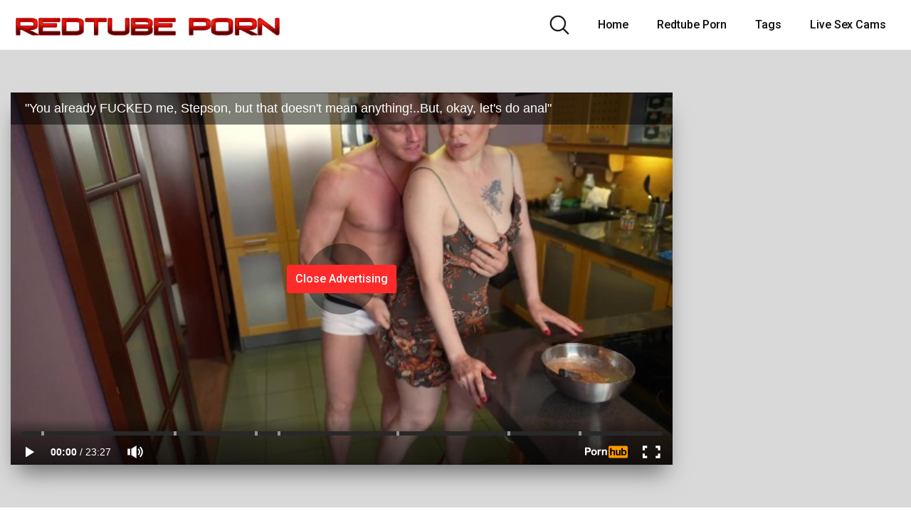

--- FILE ---
content_type: text/html; charset=UTF-8
request_url: https://redtubeporn.co/2023/12/13/you-already-fucked-me-stepson-but-that-doesnt-mean-anything-but-okay-lets-do-anal/
body_size: 50504
content:
<!DOCTYPE html>
<html lang="en-US">
<head>
	<meta charset="UTF-8">
	<meta name="viewport" content="width=device-width, initial-scale=1, shrink-to-fit=no">
	<link rel="profile" href="https://gmpg.org/xfn/11">
	<!-- Meta social networks -->
	
<!-- Meta Facebook -->
<meta property="fb:app_id" content="966242223397117" />
<meta property="og:url" content="https://redtubeporn.co/2023/12/13/you-already-fucked-me-stepson-but-that-doesnt-mean-anything-but-okay-lets-do-anal/" />
<meta property="og:type" content="article" />
<meta property="og:title" content="&quot;You already FUCKED me, Stepson, but that doesn&#039;t mean anything!..But, okay, let&#039;s do anal&quot;" />
<meta property="og:description" content="&quot;You already FUCKED me, Stepson, but that doesn&#039;t mean anything!..But, okay, let&#039;s do anal&quot;" />
<meta property="og:image" content="https://redtubeporn.co/wp-content/uploads/2023/12/you-already-fucked-me-stepson-but-that-doesnt-mean-anything-but-okay-lets-do-anal.jpg" />
<meta property="og:image:width" content="200" />
<meta property="og:image:height" content="200" />

<!-- Meta Twitter -->
<meta name="twitter:card" content="summary">
<!--<meta name="twitter:site" content="@site_username">-->
<meta name="twitter:title" content="&quot;You already FUCKED me, Stepson, but that doesn&#039;t mean anything!..But, okay, let&#039;s do anal&quot;">
<meta name="twitter:description" content="&quot;You already FUCKED me, Stepson, but that doesn&#039;t mean anything!..But, okay, let&#039;s do anal&quot;">
<!--<meta name="twitter:creator" content="@creator_username">-->
<meta name="twitter:image" content="https://redtubeporn.co/wp-content/uploads/2023/12/you-already-fucked-me-stepson-but-that-doesnt-mean-anything-but-okay-lets-do-anal.jpg">
<!--<meta name="twitter:domain" content="YourDomain.com">-->
	<!-- Google Analytics -->
	<!-- Google tag (gtag.js) -->
<script async src="https://www.googletagmanager.com/gtag/js?id=G-2MQDKQTGHG"></script>
<script>
  window.dataLayer = window.dataLayer || [];
  function gtag(){dataLayer.push(arguments);}
  gtag('js', new Date());

  gtag('config', 'G-2MQDKQTGHG');
</script>
	<!-- Meta Verification -->
		<title>&#8220;You already FUCKED me, Stepson, but that doesn&#8217;t mean anything!..But, okay, let&#8217;s do anal&#8221; &#8211; Redtube Porn</title>
<meta name='robots' content='max-image-preview:large' />
<link rel='dns-prefetch' href='//vjs.zencdn.net' />
<link rel='dns-prefetch' href='//unpkg.com' />
<link rel='dns-prefetch' href='//fonts.googleapis.com' />
<link rel="alternate" type="application/rss+xml" title="Redtube Porn &raquo; Feed" href="https://redtubeporn.co/feed/" />
<link rel="alternate" type="application/rss+xml" title="Redtube Porn &raquo; Comments Feed" href="https://redtubeporn.co/comments/feed/" />
<link rel="alternate" title="oEmbed (JSON)" type="application/json+oembed" href="https://redtubeporn.co/wp-json/oembed/1.0/embed?url=https%3A%2F%2Fredtubeporn.co%2F2023%2F12%2F13%2Fyou-already-fucked-me-stepson-but-that-doesnt-mean-anything-but-okay-lets-do-anal%2F" />
<link rel="alternate" title="oEmbed (XML)" type="text/xml+oembed" href="https://redtubeporn.co/wp-json/oembed/1.0/embed?url=https%3A%2F%2Fredtubeporn.co%2F2023%2F12%2F13%2Fyou-already-fucked-me-stepson-but-that-doesnt-mean-anything-but-okay-lets-do-anal%2F&#038;format=xml" />
<style id='wp-img-auto-sizes-contain-inline-css' type='text/css'>
img:is([sizes=auto i],[sizes^="auto," i]){contain-intrinsic-size:3000px 1500px}
/*# sourceURL=wp-img-auto-sizes-contain-inline-css */
</style>
<style id='wp-emoji-styles-inline-css' type='text/css'>

	img.wp-smiley, img.emoji {
		display: inline !important;
		border: none !important;
		box-shadow: none !important;
		height: 1em !important;
		width: 1em !important;
		margin: 0 0.07em !important;
		vertical-align: -0.1em !important;
		background: none !important;
		padding: 0 !important;
	}
/*# sourceURL=wp-emoji-styles-inline-css */
</style>
<style id='wp-block-library-inline-css' type='text/css'>
:root{--wp-block-synced-color:#7a00df;--wp-block-synced-color--rgb:122,0,223;--wp-bound-block-color:var(--wp-block-synced-color);--wp-editor-canvas-background:#ddd;--wp-admin-theme-color:#007cba;--wp-admin-theme-color--rgb:0,124,186;--wp-admin-theme-color-darker-10:#006ba1;--wp-admin-theme-color-darker-10--rgb:0,107,160.5;--wp-admin-theme-color-darker-20:#005a87;--wp-admin-theme-color-darker-20--rgb:0,90,135;--wp-admin-border-width-focus:2px}@media (min-resolution:192dpi){:root{--wp-admin-border-width-focus:1.5px}}.wp-element-button{cursor:pointer}:root .has-very-light-gray-background-color{background-color:#eee}:root .has-very-dark-gray-background-color{background-color:#313131}:root .has-very-light-gray-color{color:#eee}:root .has-very-dark-gray-color{color:#313131}:root .has-vivid-green-cyan-to-vivid-cyan-blue-gradient-background{background:linear-gradient(135deg,#00d084,#0693e3)}:root .has-purple-crush-gradient-background{background:linear-gradient(135deg,#34e2e4,#4721fb 50%,#ab1dfe)}:root .has-hazy-dawn-gradient-background{background:linear-gradient(135deg,#faaca8,#dad0ec)}:root .has-subdued-olive-gradient-background{background:linear-gradient(135deg,#fafae1,#67a671)}:root .has-atomic-cream-gradient-background{background:linear-gradient(135deg,#fdd79a,#004a59)}:root .has-nightshade-gradient-background{background:linear-gradient(135deg,#330968,#31cdcf)}:root .has-midnight-gradient-background{background:linear-gradient(135deg,#020381,#2874fc)}:root{--wp--preset--font-size--normal:16px;--wp--preset--font-size--huge:42px}.has-regular-font-size{font-size:1em}.has-larger-font-size{font-size:2.625em}.has-normal-font-size{font-size:var(--wp--preset--font-size--normal)}.has-huge-font-size{font-size:var(--wp--preset--font-size--huge)}.has-text-align-center{text-align:center}.has-text-align-left{text-align:left}.has-text-align-right{text-align:right}.has-fit-text{white-space:nowrap!important}#end-resizable-editor-section{display:none}.aligncenter{clear:both}.items-justified-left{justify-content:flex-start}.items-justified-center{justify-content:center}.items-justified-right{justify-content:flex-end}.items-justified-space-between{justify-content:space-between}.screen-reader-text{border:0;clip-path:inset(50%);height:1px;margin:-1px;overflow:hidden;padding:0;position:absolute;width:1px;word-wrap:normal!important}.screen-reader-text:focus{background-color:#ddd;clip-path:none;color:#444;display:block;font-size:1em;height:auto;left:5px;line-height:normal;padding:15px 23px 14px;text-decoration:none;top:5px;width:auto;z-index:100000}html :where(.has-border-color){border-style:solid}html :where([style*=border-top-color]){border-top-style:solid}html :where([style*=border-right-color]){border-right-style:solid}html :where([style*=border-bottom-color]){border-bottom-style:solid}html :where([style*=border-left-color]){border-left-style:solid}html :where([style*=border-width]){border-style:solid}html :where([style*=border-top-width]){border-top-style:solid}html :where([style*=border-right-width]){border-right-style:solid}html :where([style*=border-bottom-width]){border-bottom-style:solid}html :where([style*=border-left-width]){border-left-style:solid}html :where(img[class*=wp-image-]){height:auto;max-width:100%}:where(figure){margin:0 0 1em}html :where(.is-position-sticky){--wp-admin--admin-bar--position-offset:var(--wp-admin--admin-bar--height,0px)}@media screen and (max-width:600px){html :where(.is-position-sticky){--wp-admin--admin-bar--position-offset:0px}}

/*# sourceURL=wp-block-library-inline-css */
</style><style id='global-styles-inline-css' type='text/css'>
:root{--wp--preset--aspect-ratio--square: 1;--wp--preset--aspect-ratio--4-3: 4/3;--wp--preset--aspect-ratio--3-4: 3/4;--wp--preset--aspect-ratio--3-2: 3/2;--wp--preset--aspect-ratio--2-3: 2/3;--wp--preset--aspect-ratio--16-9: 16/9;--wp--preset--aspect-ratio--9-16: 9/16;--wp--preset--color--black: #000000;--wp--preset--color--cyan-bluish-gray: #abb8c3;--wp--preset--color--white: #ffffff;--wp--preset--color--pale-pink: #f78da7;--wp--preset--color--vivid-red: #cf2e2e;--wp--preset--color--luminous-vivid-orange: #ff6900;--wp--preset--color--luminous-vivid-amber: #fcb900;--wp--preset--color--light-green-cyan: #7bdcb5;--wp--preset--color--vivid-green-cyan: #00d084;--wp--preset--color--pale-cyan-blue: #8ed1fc;--wp--preset--color--vivid-cyan-blue: #0693e3;--wp--preset--color--vivid-purple: #9b51e0;--wp--preset--gradient--vivid-cyan-blue-to-vivid-purple: linear-gradient(135deg,rgb(6,147,227) 0%,rgb(155,81,224) 100%);--wp--preset--gradient--light-green-cyan-to-vivid-green-cyan: linear-gradient(135deg,rgb(122,220,180) 0%,rgb(0,208,130) 100%);--wp--preset--gradient--luminous-vivid-amber-to-luminous-vivid-orange: linear-gradient(135deg,rgb(252,185,0) 0%,rgb(255,105,0) 100%);--wp--preset--gradient--luminous-vivid-orange-to-vivid-red: linear-gradient(135deg,rgb(255,105,0) 0%,rgb(207,46,46) 100%);--wp--preset--gradient--very-light-gray-to-cyan-bluish-gray: linear-gradient(135deg,rgb(238,238,238) 0%,rgb(169,184,195) 100%);--wp--preset--gradient--cool-to-warm-spectrum: linear-gradient(135deg,rgb(74,234,220) 0%,rgb(151,120,209) 20%,rgb(207,42,186) 40%,rgb(238,44,130) 60%,rgb(251,105,98) 80%,rgb(254,248,76) 100%);--wp--preset--gradient--blush-light-purple: linear-gradient(135deg,rgb(255,206,236) 0%,rgb(152,150,240) 100%);--wp--preset--gradient--blush-bordeaux: linear-gradient(135deg,rgb(254,205,165) 0%,rgb(254,45,45) 50%,rgb(107,0,62) 100%);--wp--preset--gradient--luminous-dusk: linear-gradient(135deg,rgb(255,203,112) 0%,rgb(199,81,192) 50%,rgb(65,88,208) 100%);--wp--preset--gradient--pale-ocean: linear-gradient(135deg,rgb(255,245,203) 0%,rgb(182,227,212) 50%,rgb(51,167,181) 100%);--wp--preset--gradient--electric-grass: linear-gradient(135deg,rgb(202,248,128) 0%,rgb(113,206,126) 100%);--wp--preset--gradient--midnight: linear-gradient(135deg,rgb(2,3,129) 0%,rgb(40,116,252) 100%);--wp--preset--font-size--small: 13px;--wp--preset--font-size--medium: 20px;--wp--preset--font-size--large: 36px;--wp--preset--font-size--x-large: 42px;--wp--preset--spacing--20: 0.44rem;--wp--preset--spacing--30: 0.67rem;--wp--preset--spacing--40: 1rem;--wp--preset--spacing--50: 1.5rem;--wp--preset--spacing--60: 2.25rem;--wp--preset--spacing--70: 3.38rem;--wp--preset--spacing--80: 5.06rem;--wp--preset--shadow--natural: 6px 6px 9px rgba(0, 0, 0, 0.2);--wp--preset--shadow--deep: 12px 12px 50px rgba(0, 0, 0, 0.4);--wp--preset--shadow--sharp: 6px 6px 0px rgba(0, 0, 0, 0.2);--wp--preset--shadow--outlined: 6px 6px 0px -3px rgb(255, 255, 255), 6px 6px rgb(0, 0, 0);--wp--preset--shadow--crisp: 6px 6px 0px rgb(0, 0, 0);}:where(.is-layout-flex){gap: 0.5em;}:where(.is-layout-grid){gap: 0.5em;}body .is-layout-flex{display: flex;}.is-layout-flex{flex-wrap: wrap;align-items: center;}.is-layout-flex > :is(*, div){margin: 0;}body .is-layout-grid{display: grid;}.is-layout-grid > :is(*, div){margin: 0;}:where(.wp-block-columns.is-layout-flex){gap: 2em;}:where(.wp-block-columns.is-layout-grid){gap: 2em;}:where(.wp-block-post-template.is-layout-flex){gap: 1.25em;}:where(.wp-block-post-template.is-layout-grid){gap: 1.25em;}.has-black-color{color: var(--wp--preset--color--black) !important;}.has-cyan-bluish-gray-color{color: var(--wp--preset--color--cyan-bluish-gray) !important;}.has-white-color{color: var(--wp--preset--color--white) !important;}.has-pale-pink-color{color: var(--wp--preset--color--pale-pink) !important;}.has-vivid-red-color{color: var(--wp--preset--color--vivid-red) !important;}.has-luminous-vivid-orange-color{color: var(--wp--preset--color--luminous-vivid-orange) !important;}.has-luminous-vivid-amber-color{color: var(--wp--preset--color--luminous-vivid-amber) !important;}.has-light-green-cyan-color{color: var(--wp--preset--color--light-green-cyan) !important;}.has-vivid-green-cyan-color{color: var(--wp--preset--color--vivid-green-cyan) !important;}.has-pale-cyan-blue-color{color: var(--wp--preset--color--pale-cyan-blue) !important;}.has-vivid-cyan-blue-color{color: var(--wp--preset--color--vivid-cyan-blue) !important;}.has-vivid-purple-color{color: var(--wp--preset--color--vivid-purple) !important;}.has-black-background-color{background-color: var(--wp--preset--color--black) !important;}.has-cyan-bluish-gray-background-color{background-color: var(--wp--preset--color--cyan-bluish-gray) !important;}.has-white-background-color{background-color: var(--wp--preset--color--white) !important;}.has-pale-pink-background-color{background-color: var(--wp--preset--color--pale-pink) !important;}.has-vivid-red-background-color{background-color: var(--wp--preset--color--vivid-red) !important;}.has-luminous-vivid-orange-background-color{background-color: var(--wp--preset--color--luminous-vivid-orange) !important;}.has-luminous-vivid-amber-background-color{background-color: var(--wp--preset--color--luminous-vivid-amber) !important;}.has-light-green-cyan-background-color{background-color: var(--wp--preset--color--light-green-cyan) !important;}.has-vivid-green-cyan-background-color{background-color: var(--wp--preset--color--vivid-green-cyan) !important;}.has-pale-cyan-blue-background-color{background-color: var(--wp--preset--color--pale-cyan-blue) !important;}.has-vivid-cyan-blue-background-color{background-color: var(--wp--preset--color--vivid-cyan-blue) !important;}.has-vivid-purple-background-color{background-color: var(--wp--preset--color--vivid-purple) !important;}.has-black-border-color{border-color: var(--wp--preset--color--black) !important;}.has-cyan-bluish-gray-border-color{border-color: var(--wp--preset--color--cyan-bluish-gray) !important;}.has-white-border-color{border-color: var(--wp--preset--color--white) !important;}.has-pale-pink-border-color{border-color: var(--wp--preset--color--pale-pink) !important;}.has-vivid-red-border-color{border-color: var(--wp--preset--color--vivid-red) !important;}.has-luminous-vivid-orange-border-color{border-color: var(--wp--preset--color--luminous-vivid-orange) !important;}.has-luminous-vivid-amber-border-color{border-color: var(--wp--preset--color--luminous-vivid-amber) !important;}.has-light-green-cyan-border-color{border-color: var(--wp--preset--color--light-green-cyan) !important;}.has-vivid-green-cyan-border-color{border-color: var(--wp--preset--color--vivid-green-cyan) !important;}.has-pale-cyan-blue-border-color{border-color: var(--wp--preset--color--pale-cyan-blue) !important;}.has-vivid-cyan-blue-border-color{border-color: var(--wp--preset--color--vivid-cyan-blue) !important;}.has-vivid-purple-border-color{border-color: var(--wp--preset--color--vivid-purple) !important;}.has-vivid-cyan-blue-to-vivid-purple-gradient-background{background: var(--wp--preset--gradient--vivid-cyan-blue-to-vivid-purple) !important;}.has-light-green-cyan-to-vivid-green-cyan-gradient-background{background: var(--wp--preset--gradient--light-green-cyan-to-vivid-green-cyan) !important;}.has-luminous-vivid-amber-to-luminous-vivid-orange-gradient-background{background: var(--wp--preset--gradient--luminous-vivid-amber-to-luminous-vivid-orange) !important;}.has-luminous-vivid-orange-to-vivid-red-gradient-background{background: var(--wp--preset--gradient--luminous-vivid-orange-to-vivid-red) !important;}.has-very-light-gray-to-cyan-bluish-gray-gradient-background{background: var(--wp--preset--gradient--very-light-gray-to-cyan-bluish-gray) !important;}.has-cool-to-warm-spectrum-gradient-background{background: var(--wp--preset--gradient--cool-to-warm-spectrum) !important;}.has-blush-light-purple-gradient-background{background: var(--wp--preset--gradient--blush-light-purple) !important;}.has-blush-bordeaux-gradient-background{background: var(--wp--preset--gradient--blush-bordeaux) !important;}.has-luminous-dusk-gradient-background{background: var(--wp--preset--gradient--luminous-dusk) !important;}.has-pale-ocean-gradient-background{background: var(--wp--preset--gradient--pale-ocean) !important;}.has-electric-grass-gradient-background{background: var(--wp--preset--gradient--electric-grass) !important;}.has-midnight-gradient-background{background: var(--wp--preset--gradient--midnight) !important;}.has-small-font-size{font-size: var(--wp--preset--font-size--small) !important;}.has-medium-font-size{font-size: var(--wp--preset--font-size--medium) !important;}.has-large-font-size{font-size: var(--wp--preset--font-size--large) !important;}.has-x-large-font-size{font-size: var(--wp--preset--font-size--x-large) !important;}
/*# sourceURL=global-styles-inline-css */
</style>

<style id='classic-theme-styles-inline-css' type='text/css'>
/*! This file is auto-generated */
.wp-block-button__link{color:#fff;background-color:#32373c;border-radius:9999px;box-shadow:none;text-decoration:none;padding:calc(.667em + 2px) calc(1.333em + 2px);font-size:1.125em}.wp-block-file__button{background:#32373c;color:#fff;text-decoration:none}
/*# sourceURL=/wp-includes/css/classic-themes.min.css */
</style>
<link rel='stylesheet' id='wpst-styles-css' href='https://redtubeporn.co/wp-content/themes/kolortube/css/theme.min.css?ver=1.2.4.1715650062' type='text/css' media='all' />
<link rel='stylesheet' id='wpst-body-font-css' href='https://fonts.googleapis.com/css?family=Roboto%3A400%2C500%2C700&#038;display=swap&#038;ver=1.0.0' type='text/css' media='all' />
<link rel='stylesheet' id='wpst-custom-style-css' href='https://redtubeporn.co/wp-content/themes/kolortube/css/custom.css?ver=1.2.4.1715650062' type='text/css' media='all' />
<link rel='stylesheet' id='wpst-videojs-style-css' href='//vjs.zencdn.net/7.8.4/video-js.css?ver=7.8.4' type='text/css' media='all' />
<script type="text/javascript" src="https://redtubeporn.co/wp-includes/js/jquery/jquery.min.js?ver=3.7.1" id="jquery-core-js"></script>
<script type="text/javascript" src="https://redtubeporn.co/wp-includes/js/jquery/jquery-migrate.min.js?ver=3.4.1" id="jquery-migrate-js"></script>
<link rel="https://api.w.org/" href="https://redtubeporn.co/wp-json/" /><link rel="alternate" title="JSON" type="application/json" href="https://redtubeporn.co/wp-json/wp/v2/posts/5932" /><link rel="canonical" href="https://redtubeporn.co/2023/12/13/you-already-fucked-me-stepson-but-that-doesnt-mean-anything-but-okay-lets-do-anal/" />
	<style type="text/css">
		body,
		.navbar-expand-md .navbar-nav .dropdown-menu {
			color: rgba(0,0,0,0.75)!important;
			background: #ffffff!important;
		}
		.body-gradient {
			background: -moz-linear-gradient(45deg, rgba(255,255,255,0) 0%, rgba(255,255,255,0.50) 100%);
			background: -webkit-linear-gradient(45deg, rgba(255,255,255,0) 0%, rgba(255,255,255,0.50) 100%);
			background: linear-gradient(45deg, rgba(255,255,255,0) 0%, rgba(255,255,255,0.50) 100%);
			/* filter: progid:DXImageTransform.Microsoft.gradient( startColorstr='#a6000000', endColorstr='#00000000',GradientType=1 ); */
		}
		/* #video-views {
			background: -moz-linear-gradient(0deg, rgba(255,255,255,0) 0%, rgba(255,255,255,0.50) 100%);
			background: -webkit-linear-gradient(0deg, rgba(255,255,255,0) 0%, rgba(255,255,255,0.50) 100%);
			background: linear-gradient(0deg, rgba(255,255,255,0) 0%, rgba(255,255,255,0.50) 100%);
		} */
		a {
			color: #ff2b2b;
		}
		a:hover,
		ul#menu-footer-menu li a,
		.tags-list .list-title,
		.single-video-comments label,
		.tags-letter-block .tag-items .tag-item a,
		.video-block .rating {
			color: rgba(0,0,0,0.95)!important;
		}
		ul#menu-footer-menu li a:hover,
		.required,
		#show-sharing-buttons:hover i,
		.tags-letter-block .tag-items .tag-item a:hover {
			color: #ff2b2b!important;
		}
		h1, h2, h3, h4, h5, h6,
		.navbar a,
		.video-bio .tags-title,
		.wpst-tag-filter-widget ul li a,
		.slick-arrow,
		.video-share-url textarea,
		.video-block a.infos span.title,
		.video-block .video-datas {
			color: rgba(0,0,0,0.95)!important;
		}
		.tags-list a,
		.video-block .duration,
		.no-thumb {
			background-color: #ffffff;
			color: #FFFFFF!important;
		}
		.navbar li a:hover,
		.navbar li.active > a,
		.wpst-tag-filter-widget ul li a:hover,
		.wpst-tag-filter-widget ul li a.active,
		.wpst-tag-filter-widget ul li.current-cat a,
		.video-js .vjs-play-progress,
		.tags-list a:hover {
			background-color: #ff2b2b;
			color: #FFFFFF!important;
		}
		.btn-primary,
		.post-navigation a {
			background-color: #ff2b2b;
			color: #FFFFFF!important;
			border-color: #ff2b2b;
		}
		.btn-primary:hover,
		.post-navigation a:hover,
		.btn-primary:not(:disabled):not(.disabled).active, .btn-primary:not(:disabled):not(.disabled):active, .show>.btn-primary.dropdown-toggle {
			color: rgba(0,0,0,0.95)!important;
			background-color: rgba(255,255,255,0.8);
			border-color: rgba(255,255,255,0.8);
					}
		.video-block {
			background: rgba(255,255,255,0.25);
    		background: radial-gradient(circle, rgba(255,255,255,0.15) 0%, rgba(255,255,255,0.30) 100%);
		}
		.video-block-happy,
		.video-js .vjs-load-progress div {
			background-color: rgba(255,255,255,0.25)!important;
		}
		.page-link {
			margin:0;
			background-color: rgba(255,255,255,0.25)!important;
			color: #000000!important;
			border: none !important;
			z-index:1!important;
		}
		.page-link:not(.dots):hover {
			background-color: #ffffff!important;
			color: #000000!important;
			border: none !important;
		}
		.page-link.dots,
		.post-like a i,
		.post-like a.already-voted:hover i {
			color: rgba(0,0,0,0.5)!important;
		}
		.post-like a:hover i {
			color: #ff2b2b!important;
		}
		.page-item.active .page-link {
			border: 2px solid black;
			background-color: #ff2b2b!important;
			color: #FFFFFF!important;
			border: none !important;
		}
		body,
		.navbar,
		.navbar-collapse {
			background-color: #ffffff;
		}
		.video-player .video-js .vjs-control-bar,
		.fluid_video_wrapper.fluid_player_layout_default .fluid_controls_container,
		.slick-arrow {
			background-color: rgba(255,255,255,0.8)!important;
		}
		.slick-arrow:hover {
			background-color: rgba(255,43,43,0.8);
		}
		.video-actions-box,
		.video-share-box {
			background-color: rgba(255,255,255,0.4);
		}
		.hero,
		.wpst-tag-filter-widget ul li a,
		.entry-content,
		.related-videos {
			background-color: rgba(0,0,0,0.03);
		}
		.single-video-player {
			background-color: rgba(0,0,0,0.15);
		}
		.happy-section {
			background-color: rgba(0,0,0,0.05);
		}
		#wrapper-footer,
		.header-search-form input,
		.video-js .vjs-load-progress,
		.rating-bar, .rating-bar-meter {
			background-color: rgba(255,255,255,0.25);
		}
		.video-tracking a span.text,
		.rating-bar-meter {
			background: -moz-linear-gradient(0deg, rgba(255,43,43,0.7) 0%, rgba(255,43,43,1) 100%);
			background: -webkit-linear-gradient(0deg, rgba(255,43,43,0.7) 0%, rgba(255,43,43,1) 100%);
			background: linear-gradient(0deg, rgba(255,43,43,0.7) 0%, rgba(255,43,43,1) 100%);
		}
		.widget-area {
			background: -moz-linear-gradient(0deg, rgba(255,255,255,0) 0%, rgba(255,255,255,0.25) 100%);
			background: -webkit-linear-gradient(0deg, rgba(255,255,255,0) 0%, rgba(255,255,255,0.25) 100%);
			background: linear-gradient(0deg, rgba(255,255,255,0) 0%, rgba(255,255,255,0.25) 100%);
		}
		.video-info .col {
			background: -moz-linear-gradient(top, rgba(255,255,255,0.75) 0%, rgba(255,255,255,0) 100%);
			background: -webkit-linear-gradient(top, rgba(255,255,255,0.75) 0%, rgba(255,255,255,0) 100%);
			background: linear-gradient(to bottom, rgba(255,255,255,0.75) 0%, rgba(255,255,255,0) 100%);
			/* filter: progid:DXImageTransform.Microsoft.gradient( startColorstr='#a6000000', endColorstr='#00000000',GradientType=1 ); */
		}
		.video-info .col strong,
		.header-search-form input,
		.header-search-form input::placeholder {
			color: rgba(0,0,0,0.9)!important;
		}
		.hamburger-inner, .hamburger-inner::before, .hamburger-inner::after,
		.hamburger.is-active .hamburger-inner, .hamburger.is-active .hamburger-inner::before, .hamburger.is-active .hamburger-inner::after {
			background-color: rgba(0,0,0,0.9);
		}
		.search-svg {
			fill: rgba(0,0,0,0.9)!important;
		}
		.tag-sep {
			background-color: rgba(0,0,0,0.3);
		}
		.header-search-toggle:hover .search-svg {
			fill: #ff2b2b!important;
		}
		.video-thumb-link,
		.form-control:focus, .wpcf7 .wpcf7-validation-errors:focus, .wpcf7 input:focus[type=color], .wpcf7 input:focus[type=date], .wpcf7 input:focus[type=datetime-local], .wpcf7 input:focus[type=datetime], .wpcf7 input:focus[type=email], .wpcf7 input:focus[type=file], .wpcf7 input:focus[type=month], .wpcf7 input:focus[type=number], .wpcf7 input:focus[type=range], .wpcf7 input:focus[type=search], .wpcf7 input:focus[type=submit], .wpcf7 input:focus[type=tel], .wpcf7 input:focus[type=text], .wpcf7 input:focus[type=time], .wpcf7 input:focus[type=url], .wpcf7 input:focus[type=week], .wpcf7 select:focus, .wpcf7 textarea:focus,
		.navbar-dark .navbar-collapse .nav-link,
		.video-tracking {
			border-color: rgba(255,255,255,0.50);
		}
		textarea, input, .wpcf7 textarea, .wpcf7 textarea.wpcf7-validation-errors, textarea.form-control, .form-control, .wpcf7 .wpcf7-validation-errors, .wpcf7 input[type=color], .wpcf7 input[type=date], .wpcf7 input[type=datetime-local], .wpcf7 input[type=datetime], .wpcf7 input[type=email], .wpcf7 input[type=file], .wpcf7 input[type=month], .wpcf7 input[type=number], .wpcf7 input[type=range], .wpcf7 input[type=search], .wpcf7 input[type=submit], .wpcf7 input[type=tel], .wpcf7 input[type=text], .wpcf7 input[type=time], .wpcf7 input[type=url], .wpcf7 input[type=week], .wpcf7 select, .wpcf7 textarea {
			background-color: rgba(0,0,0,0.3);
			border-color: rgba(0,0,0,0.3);
		}

		@-webkit-keyframes glowing {
			0% { border-color: #ff2b2b; -webkit-box-shadow: 0 0 3px #ff2b2b; }
			50% { -webkit-box-shadow: 0 0 20px #ff2b2b; }
			100% { border-color: #ff2b2b; -webkit-box-shadow: 0 0 3px #ff2b2b; }
		}

		@-moz-keyframes glowing {
			0% { border-color: #ff2b2b; -moz-box-shadow: 0 0 3px #ff2b2b; }
			50% { -moz-box-shadow: 0 0 20px #ff2b2b; }
			100% { border-color: #ff2b2b; -moz-box-shadow: 0 0 3px #ff2b2b; }
		}

		@-o-keyframes glowing {
			0% { border-color: #ff2b2b; box-shadow: 0 0 3px #ff2b2b; }
			50% { box-shadow: 0 0 20px #ff2b2b; }
			100% { border-color: #ff2b2b; box-shadow: 0 0 3px #ff2b2b; }
		}

		@keyframes glowing {
			0% { border-color: #ff2b2b; box-shadow: 0 0 3px #ff2b2b; }
			50% { box-shadow: 0 0 20px #ff2b2b; }
			100% { border-color: #ff2b2b; box-shadow: 0 0 3px #ff2b2b; }
		}

	</style>
	<meta name="mobile-web-app-capable" content="yes">
<meta name="apple-mobile-web-app-capable" content="yes">
<meta name="apple-mobile-web-app-title" content="Redtube Porn - Free Streaming HD Porn from your favorite tube sites">
<link rel="icon" href="https://redtubeporn.co/wp-content/uploads/2024/05/R.webp" sizes="32x32" />
<link rel="icon" href="https://redtubeporn.co/wp-content/uploads/2024/05/R.webp" sizes="192x192" />
<link rel="apple-touch-icon" href="https://redtubeporn.co/wp-content/uploads/2024/05/R.webp" />
<meta name="msapplication-TileImage" content="https://redtubeporn.co/wp-content/uploads/2024/05/R.webp" />
</head>  <body data-rsssl=1 class="wp-singular post-template-default single single-post postid-5932 single-format-video wp-custom-logo wp-embed-responsive wp-theme-kolortube"> <div class="body-gradient"></div> <div class="site" id="page">  	<!-- ******************* The Navbar Area ******************* --> 	<div id="wrapper-navbar" itemscope itemtype="http://schema.org/WebSite">  		<a class="skip-link sr-only sr-only-focusable" href="#content">Skip to content</a>  		<nav class="navbar navbar-expand-md navbar-dark"> 			<div class="bg-darken"></div> 				<div class="container container-lg nav-container"> 					<!-- Your site title as branding in the menu --> 					<a href="https://redtubeporn.co/" class="navbar-brand custom-logo-link" rel="home"><img width="478" height="44" src="https://redtubeporn.co/wp-content/uploads/2023/09/Cool-Text-Redtube-Porn-443499746810536.png" class="img-fluid" alt="Redtube Porn" decoding="async" /></a><!-- end custom logo -->  				<div class="search-nav"> 					<div class="header-search-toggle"> 						<img src="https://redtubeporn.co/wp-content/themes/kolortube/img/search.svg" width="28" height="28" style="fill: rgba(255,255,255,0.9)!important;"> 					</div> 					<!-- Menu mobile --> 					<button class="navbar-toggler hamburger hamburger--slider" type="button" data-toggle="collapse" data-target="#navbarNavDropdown" aria-controls="navbarNavDropdown" aria-expanded="false" aria-label="Toggle navigation"> 						<span class="hamburger-box"> 							<span class="hamburger-inner"></span> 						</span> 					</button>  					<!-- The WordPress Menu goes here --> 					<div id="navbarNavDropdown" class="collapse navbar-collapse"><ul id="menu-main-menu" class="navbar-nav ml-auto"><li itemscope="itemscope" itemtype="https://www.schema.org/SiteNavigationElement" id="menu-item-11" class="menu-item menu-item-type-custom menu-item-object-custom menu-item-home menu-item-11 nav-item"><a title="Home" href="https://redtubeporn.co" class="nav-link">Home</a></li> <li itemscope="itemscope" itemtype="https://www.schema.org/SiteNavigationElement" id="menu-item-12" class="menu-item menu-item-type-post_type menu-item-object-page menu-item-12 nav-item"><a title="Redtube Porn" href="https://redtubeporn.co/categories/" class="nav-link">Redtube Porn</a></li> <li itemscope="itemscope" itemtype="https://www.schema.org/SiteNavigationElement" id="menu-item-13" class="menu-item menu-item-type-post_type menu-item-object-page menu-item-13 nav-item"><a title="Tags" href="https://redtubeporn.co/tags/" class="nav-link">Tags</a></li> <li itemscope="itemscope" itemtype="https://www.schema.org/SiteNavigationElement" id="menu-item-2161" class="menu-item menu-item-type-custom menu-item-object-custom menu-item-2161 nav-item"><a title="Live Sex Cams" href="https://thestripchat.cam" class="nav-link">Live Sex Cams</a></li> </ul></div>				</div> 			</div><!-- .container --> 		</nav><!-- .site-navigation --> 		<div class="header-search-form"> 			 <form role="search" method="get" class="search-form" action="https://redtubeporn.co/"> 	<input type="search" class="search-field" placeholder="Search..." value="" name="s" title="Search for:" /> 	</form> 		</div> 	</div><!-- #wrapper-navbar end -->  <div class="wrapper" id="single-wrapper"> 	 <article id="post-5932" class="post-5932 post type-post status-publish format-video has-post-thumbnail hentry category-milf tag-bbw-anal tag-bbw-milf tag-big-ass-anal tag-big-ass-milf tag-big-natural-tits tag-busty-milf tag-chubby-anal tag-chubby-mom tag-curvy-milf tag-familly-sex tag-milf-anal tag-redhead-big-tits tag-redhead-milf tag-step-mom-kitchen tag-stepmom-anal tag-stepmom-and-stepson post_format-post-format-video actors-martin-spell" itemprop="video" itemscope itemtype="http://schema.org/VideoObject"> 	<section class="single-video-player"> 		<div class="container"> 			<div class="row"> 									<div class="col-12 col-md-9"> 						 <div class="responsive-player video-player">       	<meta itemprop="author" content="redtube" /> 	<meta itemprop="name" content="&#8220;You already FUCKED me, Stepson, but that doesn&#8217;t mean anything!..But, okay, let&#8217;s do anal&#8221;" /> 			<meta itemprop="description" content="&#8220;You already FUCKED me, Stepson, but that doesn&#8217;t mean anything!..But, okay, let&#8217;s do anal&#8221;" /> 		<meta itemprop="duration" content="P0DT0H23M27S" /> 	<meta itemprop="thumbnailUrl" content="https://redtubeporn.co/wp-content/uploads/2023/12/you-already-fucked-me-stepson-but-that-doesnt-mean-anything-but-okay-lets-do-anal.jpg" /> 			<meta itemprop="embedURL" content="https://www.pornhub.com/embed/64806d4f9ce4a" /> 		<meta itemprop="uploadDate" content="2023-12-13T09:22:24+00:00" />  			<iframe src="https://redtubeporn.co/wp-content/plugins/clean-tube-player/public/player-x.php?q=[base64]" frameborder="0" scrolling="no" allowfullscreen></iframe>	 	<!-- Inside video player advertising -->     			<div class="happy-inside-player"> 				<div class="zone-1"><script src="https://static.adxadserv.com/js/adb.js" type="text/javascript" data-adxad-place="624ef40361d6e266d62245e1" async></script><div id="624ef40361d6e266d62245e1" data-width="300" data-height="250" data-output="html"></div></div> 				<div class="zone-2"><script src="https://static.adxadserv.com/js/adb.js" type="text/javascript" data-adxad-place="624ef40e61d6e268814d30e1" async></script><div id="624ef40e61d6e268814d30e1" data-width="300" data-height="250" data-output="html"></div></div> 				<button class="btn btn-primary close-text">Close Advertising</button> 			</div> 			          </div> 						<div class="d-none d-md-block happy-player-under"> 													</div> 					</div> 					<div class="col-12 col-md-3 happy-player-beside"> 						<div class="zone-1"><script src="https://static.adxadserv.com/js/adb.js" type="text/javascript" data-adxad-place="624ef40361d6e266d62245e1" async></script><div id="624ef40361d6e266d62245e1" data-width="300" data-height="250" data-output="html"></div></div> 						<div class="zone-2"><script src="https://static.adxadserv.com/js/adb.js" type="text/javascript" data-adxad-place="624ef40e61d6e268814d30e1" async></script><div id="624ef40e61d6e268814d30e1" data-width="300" data-height="250" data-output="html"></div></div> 					</div> 							</div> 		</div> 	</section>  	<section class="single-video-infos"> 		<div class="container"> 			<div class="row d-flex justify-content-between"> 				<div class="col-12 col-md-8 col-left"> 					<h1>Redtube &#8220;You already FUCKED me, Stepson, but that doesn&#8217;t mean anything!..But, okay, let&#8217;s do anal&#8221; XNXX Video</h1> 					<!-- Description --> 					 					<div class="row tags-list"> 									<div class="col-12 col-md-10"> 										<div class="list"><a href="https://redtubeporn.co/category/milf/" class="label" title="MILF"><i class="fa fa-folder"></i> MILF</a><a href="https://redtubeporn.co/tag/bbw-anal/" class="label" title="bbw anal"><i class="fa fa-tag"></i> bbw anal</a><a href="https://redtubeporn.co/tag/bbw-milf/" class="label" title="bbw milf"><i class="fa fa-tag"></i> bbw milf</a><a href="https://redtubeporn.co/tag/big-ass-anal/" class="label" title="Big ass anal"><i class="fa fa-tag"></i> Big ass anal</a><a href="https://redtubeporn.co/tag/big-ass-milf/" class="label" title="big ass milf"><i class="fa fa-tag"></i> big ass milf</a><a href="https://redtubeporn.co/tag/big-natural-tits/" class="label" title="big natural tits"><i class="fa fa-tag"></i> big natural tits</a><a href="https://redtubeporn.co/tag/busty-milf/" class="label" title="busty milf"><i class="fa fa-tag"></i> busty milf</a><a href="https://redtubeporn.co/tag/chubby-anal/" class="label" title="chubby anal"><i class="fa fa-tag"></i> chubby anal</a><a href="https://redtubeporn.co/tag/chubby-mom/" class="label" title="chubby mom"><i class="fa fa-tag"></i> chubby mom</a><a href="https://redtubeporn.co/tag/curvy-milf/" class="label" title="curvy milf"><i class="fa fa-tag"></i> curvy milf</a><a href="https://redtubeporn.co/tag/familly-sex/" class="label" title="familly sex"><i class="fa fa-tag"></i> familly sex</a><a href="https://redtubeporn.co/tag/milf-anal/" class="label" title="milf anal"><i class="fa fa-tag"></i> milf anal</a><a href="https://redtubeporn.co/tag/redhead-big-tits/" class="label" title="redhead big tits"><i class="fa fa-tag"></i> redhead big tits</a><a href="https://redtubeporn.co/tag/redhead-milf/" class="label" title="redhead milf"><i class="fa fa-tag"></i> redhead milf</a><a href="https://redtubeporn.co/tag/step-mom-kitchen/" class="label" title="step mom kitchen"><i class="fa fa-tag"></i> step mom kitchen</a><a href="https://redtubeporn.co/tag/stepmom-anal/" class="label" title="stepmom anal"><i class="fa fa-tag"></i> stepmom anal</a><a href="https://redtubeporn.co/tag/stepmom-and-stepson/" class="label" title="stepmom and stepson"><i class="fa fa-tag"></i> stepmom and stepson</a><a href="https://redtubeporn.co/actor/martin-spell/" class="label" title="Martin Spell"><i class="fa fa-star"></i> Martin Spell</a></div></div></div>									</div> 				<div class="col-12 col-md-4"> 					<div class="video-actions"> 						<div id="video-views" class="video-actions-box"><span class="views-number">8</span> <span class="views-title">views</span></div> 						<div id="video-rate" class="video-actions-box"><div class="post-like"><a href="#" data-post_id="5932" data-post_like="like"><span class="like" title="I like this"><span id="more"><i class="fa fa-thumbs-up"></i></span></a> 		<div class="rating-likes-bar"> 			<div class="likes"><span class="likes_count">0</span> / <span class="dislikes_count">0</span></div> 			<div class="rating-bar">			 				<div class="rating-bar-meter"></div> 			</div>		 		</div> 		<a href="#" data-post_id="5932" data-post_like="dislike"> 			<span title="I dislike this" class="qtip dislike"><span id="less"><i class="fa fa-thumbs-down fa-flip-horizontal"></i></span></span> 		</a></div></div> 					</div> 									</div> 			</div> 		</div> 	</section> 			<div class="happy-section"> 			<iframe style="width:100%;height:100%;border:0;" src="https://go.xlirdr.com/i?campaignId=&creativeId=&modelsCountry=&modelsLanguage=&sourceId=&tag=girls%2Fyoung&targetDomain=&buttonColor=&hideModelNameOnSmallSpots=1&hideTitleOnSmallSpots=1&liveBadgeColor=%23ef0b0b&showButton=0&showModelName=1&showTitle=1&showLiveBadge=1&isXhDesign=0&actionButtonPlacement=top&thumbSizeKey=big&hideButtonOnSmallSpots=1&userId=9bfdcb0f964ea119932626ebc207332ea88fd961afd436598a7bf89328b5e6a7&landing=WidgetV4Universal"></iframe>		</div> 	</article>  			<section class="related-videos"> 			<div class="video-loop"> 				<div class="container container-lg p-0"> 					<h2 class="text-center">You like this Redtube porn video? You will also like these xnxx pornos</h2> 					<div class="row no-gutters"> 						  <div class="col-6 col-md-4 col-lg-3 col-xl-2"> 	<div 		class="video-block thumbs-rotation" 		data-post-id="1171" 					data-thumbs="https://ei.phncdn.com/videos/202204/30/407276061/thumbs_5/(m=eafTGgaaaa)(mh=Y53cBktwvVjKQZIv)1.jpg,https://ei.phncdn.com/videos/202204/30/407276061/thumbs_5/(m=eafTGgaaaa)(mh=Y53cBktwvVjKQZIv)2.jpg,https://ei.phncdn.com/videos/202204/30/407276061/thumbs_5/(m=eafTGgaaaa)(mh=Y53cBktwvVjKQZIv)3.jpg,https://ei.phncdn.com/videos/202204/30/407276061/thumbs_5/(m=eafTGgaaaa)(mh=Y53cBktwvVjKQZIv)4.jpg,https://ei.phncdn.com/videos/202204/30/407276061/thumbs_5/(m=eafTGgaaaa)(mh=Y53cBktwvVjKQZIv)5.jpg,https://ei.phncdn.com/videos/202204/30/407276061/thumbs_5/(m=eafTGgaaaa)(mh=Y53cBktwvVjKQZIv)6.jpg,https://ei.phncdn.com/videos/202204/30/407276061/thumbs_5/(m=eafTGgaaaa)(mh=Y53cBktwvVjKQZIv)7.jpg,https://ei.phncdn.com/videos/202204/30/407276061/thumbs_5/(m=eafTGgaaaa)(mh=Y53cBktwvVjKQZIv)8.jpg,https://ei.phncdn.com/videos/202204/30/407276061/thumbs_5/(m=eafTGgaaaa)(mh=Y53cBktwvVjKQZIv)9.jpg,https://ei.phncdn.com/videos/202204/30/407276061/thumbs_5/(m=eafTGgaaaa)(mh=Y53cBktwvVjKQZIv)10.jpg,https://ei.phncdn.com/videos/202204/30/407276061/thumbs_5/(m=eafTGgaaaa)(mh=Y53cBktwvVjKQZIv)11.jpg,https://ei.phncdn.com/videos/202204/30/407276061/thumbs_5/(m=eafTGgaaaa)(mh=Y53cBktwvVjKQZIv)12.jpg,https://ei.phncdn.com/videos/202204/30/407276061/thumbs_5/(m=eafTGgaaaa)(mh=Y53cBktwvVjKQZIv)13.jpg,https://ei.phncdn.com/videos/202204/30/407276061/thumbs_5/(m=eafTGgaaaa)(mh=Y53cBktwvVjKQZIv)14.jpg,https://ei.phncdn.com/videos/202204/30/407276061/thumbs_5/(m=eafTGgaaaa)(mh=Y53cBktwvVjKQZIv)15.jpg,https://ei.phncdn.com/videos/202204/30/407276061/thumbs_5/(m=eafTGgaaaa)(mh=Y53cBktwvVjKQZIv)16.jpg" 			> 				<a class="thumb" href="https://redtubeporn.co/2023/08/05/chubby-big-tits-milf-lets-boy-come-inside-full-version/"> 							<div class="video-debounce-bar"></div> 				<div class="lds-dual-ring"></div> 												<img class="video-img img-fluid" data-src="https://redtubeporn.co/wp-content/uploads/2023/08/chubby-big-tits-milf-lets-boy-come-inside-full-version.jpg" alt="Chubby Big Tits Milf Lets Boy come Inside (Full Version)"> 											<div class="video-preview"></div> 					</a> 		<a class="infos" href="https://redtubeporn.co/2023/08/05/chubby-big-tits-milf-lets-boy-come-inside-full-version/" title="Chubby Big Tits Milf Lets Boy come Inside (Full Version)"> 			<span class="title">Chubby Big Tits Milf Lets Boy come Inside (Full Version)</span> 			<div class="video-datas"> 				<span class="views-number"><i class="fa fa-eye"></i> 33</span> 									<span class="rating"><i class="fa fa-thumbs-up"></i> 100%</span> 												<span class="duration">25:09</span>			</div> 		</a> 	</div> </div>    <div class="col-6 col-md-4 col-lg-3 col-xl-2"> 	<div 		class="video-block thumbs-rotation" 		data-post-id="19061" 					data-thumbs="https://ei.phncdn.com/videos/201602/01/67566771/original/(m=eafTGgaaaa)(mh=JU4aw3I7kubVvcp3)1.jpg,https://ei.phncdn.com/videos/201602/01/67566771/original/(m=eafTGgaaaa)(mh=JU4aw3I7kubVvcp3)2.jpg,https://ei.phncdn.com/videos/201602/01/67566771/original/(m=eafTGgaaaa)(mh=JU4aw3I7kubVvcp3)3.jpg,https://ei.phncdn.com/videos/201602/01/67566771/original/(m=eafTGgaaaa)(mh=JU4aw3I7kubVvcp3)4.jpg,https://ei.phncdn.com/videos/201602/01/67566771/original/(m=eafTGgaaaa)(mh=JU4aw3I7kubVvcp3)5.jpg,https://ei.phncdn.com/videos/201602/01/67566771/original/(m=eafTGgaaaa)(mh=JU4aw3I7kubVvcp3)6.jpg,https://ei.phncdn.com/videos/201602/01/67566771/original/(m=eafTGgaaaa)(mh=JU4aw3I7kubVvcp3)7.jpg,https://ei.phncdn.com/videos/201602/01/67566771/original/(m=eafTGgaaaa)(mh=JU4aw3I7kubVvcp3)8.jpg,https://ei.phncdn.com/videos/201602/01/67566771/original/(m=eafTGgaaaa)(mh=JU4aw3I7kubVvcp3)9.jpg,https://ei.phncdn.com/videos/201602/01/67566771/original/(m=eafTGgaaaa)(mh=JU4aw3I7kubVvcp3)10.jpg,https://ei.phncdn.com/videos/201602/01/67566771/original/(m=eafTGgaaaa)(mh=JU4aw3I7kubVvcp3)11.jpg,https://ei.phncdn.com/videos/201602/01/67566771/original/(m=eafTGgaaaa)(mh=JU4aw3I7kubVvcp3)12.jpg,https://ei.phncdn.com/videos/201602/01/67566771/original/(m=eafTGgaaaa)(mh=JU4aw3I7kubVvcp3)13.jpg,https://ei.phncdn.com/videos/201602/01/67566771/original/(m=eafTGgaaaa)(mh=JU4aw3I7kubVvcp3)14.jpg,https://ei.phncdn.com/videos/201602/01/67566771/original/(m=eafTGgaaaa)(mh=JU4aw3I7kubVvcp3)15.jpg,https://ei.phncdn.com/videos/201602/01/67566771/original/(m=eafTGgaaaa)(mh=JU4aw3I7kubVvcp3)16.jpg" 			> 				<a class="thumb" href="https://redtubeporn.co/2024/07/30/british-milf-jasmine-jae-fucks-immigration-officer/"> 							<div class="video-debounce-bar"></div> 				<div class="lds-dual-ring"></div> 												<img class="video-img img-fluid" data-src="https://redtubeporn.co/wp-content/uploads/2024/07/british-milf-jasmine-jae-fucks-immigration-officer.jpg" alt="British MILF Jasmine Jae Fucks Immigration Officer"> 											<div class="video-preview"></div> 					</a> 		<a class="infos" href="https://redtubeporn.co/2024/07/30/british-milf-jasmine-jae-fucks-immigration-officer/" title="British MILF Jasmine Jae Fucks Immigration Officer"> 			<span class="title">British MILF Jasmine Jae Fucks Immigration Officer</span> 			<div class="video-datas"> 				<span class="views-number"><i class="fa fa-eye"></i> 6</span> 												<span class="duration">07:31</span>			</div> 		</a> 	</div> </div>    <div class="col-6 col-md-4 col-lg-3 col-xl-2"> 	<div 		class="video-block thumbs-rotation" 		data-post-id="23946" 					data-thumbs="https://ei.phncdn.com/videos/202302/12/425341201/thumbs_30/(m=eafTGgaaaa)(mh=6hj9FtbUKnDMd2uc)1.jpg,https://ei.phncdn.com/videos/202302/12/425341201/thumbs_30/(m=eafTGgaaaa)(mh=6hj9FtbUKnDMd2uc)2.jpg,https://ei.phncdn.com/videos/202302/12/425341201/thumbs_30/(m=eafTGgaaaa)(mh=6hj9FtbUKnDMd2uc)3.jpg,https://ei.phncdn.com/videos/202302/12/425341201/thumbs_30/(m=eafTGgaaaa)(mh=6hj9FtbUKnDMd2uc)4.jpg,https://ei.phncdn.com/videos/202302/12/425341201/thumbs_30/(m=eafTGgaaaa)(mh=6hj9FtbUKnDMd2uc)5.jpg,https://ei.phncdn.com/videos/202302/12/425341201/thumbs_30/(m=eafTGgaaaa)(mh=6hj9FtbUKnDMd2uc)6.jpg,https://ei.phncdn.com/videos/202302/12/425341201/thumbs_30/(m=eafTGgaaaa)(mh=6hj9FtbUKnDMd2uc)7.jpg,https://ei.phncdn.com/videos/202302/12/425341201/thumbs_30/(m=eafTGgaaaa)(mh=6hj9FtbUKnDMd2uc)8.jpg,https://ei.phncdn.com/videos/202302/12/425341201/thumbs_30/(m=eafTGgaaaa)(mh=6hj9FtbUKnDMd2uc)9.jpg,https://ei.phncdn.com/videos/202302/12/425341201/thumbs_30/(m=eafTGgaaaa)(mh=6hj9FtbUKnDMd2uc)10.jpg,https://ei.phncdn.com/videos/202302/12/425341201/thumbs_30/(m=eafTGgaaaa)(mh=6hj9FtbUKnDMd2uc)11.jpg,https://ei.phncdn.com/videos/202302/12/425341201/thumbs_30/(m=eafTGgaaaa)(mh=6hj9FtbUKnDMd2uc)12.jpg,https://ei.phncdn.com/videos/202302/12/425341201/thumbs_30/(m=eafTGgaaaa)(mh=6hj9FtbUKnDMd2uc)13.jpg,https://ei.phncdn.com/videos/202302/12/425341201/thumbs_30/(m=eafTGgaaaa)(mh=6hj9FtbUKnDMd2uc)14.jpg,https://ei.phncdn.com/videos/202302/12/425341201/thumbs_30/(m=eafTGgaaaa)(mh=6hj9FtbUKnDMd2uc)15.jpg,https://ei.phncdn.com/videos/202302/12/425341201/thumbs_30/(m=eafTGgaaaa)(mh=6hj9FtbUKnDMd2uc)16.jpg" 			> 				<a class="thumb" href="https://redtubeporn.co/2025/12/25/fucked-my-friends-hot-mom-all-night-2/"> 							<div class="video-debounce-bar"></div> 				<div class="lds-dual-ring"></div> 												<img class="video-img img-fluid" data-src="https://redtubeporn.co/wp-content/uploads/2025/12/fucked-my-friends-hot-mom-all-night.jpg" alt="Fucked my friend&#8217;s hot mom all night"> 											<div class="video-preview"></div> 					</a> 		<a class="infos" href="https://redtubeporn.co/2025/12/25/fucked-my-friends-hot-mom-all-night-2/" title="Fucked my friend&#8217;s hot mom all night"> 			<span class="title">Fucked my friend&#8217;s hot mom all night</span> 			<div class="video-datas"> 				<span class="views-number"><i class="fa fa-eye"></i> 2</span> 												<span class="duration">12:07</span>			</div> 		</a> 	</div> </div>    <div class="col-6 col-md-4 col-lg-3 col-xl-2"> 	<div 		class="video-block thumbs-rotation" 		data-post-id="3356" 					data-thumbs="https://ei.phncdn.com/videos/202302/17/425661581/thumbs_5/(m=eafTGgaaaa)(mh=vX1Ws8WcDJNbc0fS)1.jpg,https://ei.phncdn.com/videos/202302/17/425661581/thumbs_5/(m=eafTGgaaaa)(mh=vX1Ws8WcDJNbc0fS)2.jpg,https://ei.phncdn.com/videos/202302/17/425661581/thumbs_5/(m=eafTGgaaaa)(mh=vX1Ws8WcDJNbc0fS)3.jpg,https://ei.phncdn.com/videos/202302/17/425661581/thumbs_5/(m=eafTGgaaaa)(mh=vX1Ws8WcDJNbc0fS)4.jpg,https://ei.phncdn.com/videos/202302/17/425661581/thumbs_5/(m=eafTGgaaaa)(mh=vX1Ws8WcDJNbc0fS)5.jpg,https://ei.phncdn.com/videos/202302/17/425661581/thumbs_5/(m=eafTGgaaaa)(mh=vX1Ws8WcDJNbc0fS)6.jpg,https://ei.phncdn.com/videos/202302/17/425661581/thumbs_5/(m=eafTGgaaaa)(mh=vX1Ws8WcDJNbc0fS)7.jpg,https://ei.phncdn.com/videos/202302/17/425661581/thumbs_5/(m=eafTGgaaaa)(mh=vX1Ws8WcDJNbc0fS)8.jpg,https://ei.phncdn.com/videos/202302/17/425661581/thumbs_5/(m=eafTGgaaaa)(mh=vX1Ws8WcDJNbc0fS)9.jpg,https://ei.phncdn.com/videos/202302/17/425661581/thumbs_5/(m=eafTGgaaaa)(mh=vX1Ws8WcDJNbc0fS)10.jpg,https://ei.phncdn.com/videos/202302/17/425661581/thumbs_5/(m=eafTGgaaaa)(mh=vX1Ws8WcDJNbc0fS)11.jpg,https://ei.phncdn.com/videos/202302/17/425661581/thumbs_5/(m=eafTGgaaaa)(mh=vX1Ws8WcDJNbc0fS)12.jpg,https://ei.phncdn.com/videos/202302/17/425661581/thumbs_5/(m=eafTGgaaaa)(mh=vX1Ws8WcDJNbc0fS)13.jpg,https://ei.phncdn.com/videos/202302/17/425661581/thumbs_5/(m=eafTGgaaaa)(mh=vX1Ws8WcDJNbc0fS)14.jpg,https://ei.phncdn.com/videos/202302/17/425661581/thumbs_5/(m=eafTGgaaaa)(mh=vX1Ws8WcDJNbc0fS)15.jpg,https://ei.phncdn.com/videos/202302/17/425661581/thumbs_5/(m=eafTGgaaaa)(mh=vX1Ws8WcDJNbc0fS)16.jpg" 			> 				<a class="thumb" href="https://redtubeporn.co/2023/10/19/my-hot-step-mom-doesnt-wear-panties/"> 							<div class="video-debounce-bar"></div> 				<div class="lds-dual-ring"></div> 												<img class="video-img img-fluid" data-src="https://redtubeporn.co/wp-content/uploads/2023/10/my-hot-step-mom-doesnt-wear-panties.jpg" alt="My hot step Mom doesn&#8217;t wear panties"> 											<div class="video-preview"></div> 					</a> 		<a class="infos" href="https://redtubeporn.co/2023/10/19/my-hot-step-mom-doesnt-wear-panties/" title="My hot step Mom doesn&#8217;t wear panties"> 			<span class="title">My hot step Mom doesn&#8217;t wear panties</span> 			<div class="video-datas"> 				<span class="views-number"><i class="fa fa-eye"></i> 3</span> 												<span class="duration">10:23</span>			</div> 		</a> 	</div> </div>    <div class="col-6 col-md-4 col-lg-3 col-xl-2"> 	<div 		class="video-block video-with-trailer" 		data-post-id="13145" 			> 				<a class="thumb" href="https://redtubeporn.co/2024/05/14/yoga-trainer-freeuses-hot-crystal-rush-and-kimmy-kim-cncmilf/"> 							<div class="video-debounce-bar"></div> 				<div class="lds-dual-ring"></div> 												<img class="video-img img-fluid" data-src="https://redtubeporn.co/wp-content/uploads/2024/05/yoga-trainer-freeuses-hot-crystal-rush-and-kimmy-kim-cncmilf.jpg" alt="Yoga Trainer Freeuses Hot Crystal Rush and Kimmy Kim &#8211; Cncmilf"> 											<div class="video-preview"></div> 					</a> 		<a class="infos" href="https://redtubeporn.co/2024/05/14/yoga-trainer-freeuses-hot-crystal-rush-and-kimmy-kim-cncmilf/" title="Yoga Trainer Freeuses Hot Crystal Rush and Kimmy Kim &#8211; Cncmilf"> 			<span class="title">Yoga Trainer Freeuses Hot Crystal Rush and Kimmy Kim &#8211; Cncmilf</span> 			<div class="video-datas"> 				<span class="views-number"><i class="fa fa-eye"></i> 7</span> 												<span class="duration">08:00</span>			</div> 		</a> 	</div> </div>    <div class="col-6 col-md-4 col-lg-3 col-xl-2"> 	<div 		class="video-block thumbs-rotation" 		data-post-id="4182" 					data-thumbs="https://ei.phncdn.com/videos/201804/12/161762922/original/(m=eafTGgaaaa)(mh=ky4NZV5_nGASfqXq)1.jpg,https://ei.phncdn.com/videos/201804/12/161762922/original/(m=eafTGgaaaa)(mh=ky4NZV5_nGASfqXq)2.jpg,https://ei.phncdn.com/videos/201804/12/161762922/original/(m=eafTGgaaaa)(mh=ky4NZV5_nGASfqXq)3.jpg,https://ei.phncdn.com/videos/201804/12/161762922/original/(m=eafTGgaaaa)(mh=ky4NZV5_nGASfqXq)4.jpg,https://ei.phncdn.com/videos/201804/12/161762922/original/(m=eafTGgaaaa)(mh=ky4NZV5_nGASfqXq)5.jpg,https://ei.phncdn.com/videos/201804/12/161762922/original/(m=eafTGgaaaa)(mh=ky4NZV5_nGASfqXq)6.jpg,https://ei.phncdn.com/videos/201804/12/161762922/original/(m=eafTGgaaaa)(mh=ky4NZV5_nGASfqXq)7.jpg,https://ei.phncdn.com/videos/201804/12/161762922/original/(m=eafTGgaaaa)(mh=ky4NZV5_nGASfqXq)8.jpg,https://ei.phncdn.com/videos/201804/12/161762922/original/(m=eafTGgaaaa)(mh=ky4NZV5_nGASfqXq)9.jpg,https://ei.phncdn.com/videos/201804/12/161762922/original/(m=eafTGgaaaa)(mh=ky4NZV5_nGASfqXq)10.jpg,https://ei.phncdn.com/videos/201804/12/161762922/original/(m=eafTGgaaaa)(mh=ky4NZV5_nGASfqXq)11.jpg,https://ei.phncdn.com/videos/201804/12/161762922/original/(m=eafTGgaaaa)(mh=ky4NZV5_nGASfqXq)12.jpg,https://ei.phncdn.com/videos/201804/12/161762922/original/(m=eafTGgaaaa)(mh=ky4NZV5_nGASfqXq)13.jpg,https://ei.phncdn.com/videos/201804/12/161762922/original/(m=eafTGgaaaa)(mh=ky4NZV5_nGASfqXq)14.jpg,https://ei.phncdn.com/videos/201804/12/161762922/original/(m=eafTGgaaaa)(mh=ky4NZV5_nGASfqXq)15.jpg,https://ei.phncdn.com/videos/201804/12/161762922/original/(m=eafTGgaaaa)(mh=ky4NZV5_nGASfqXq)16.jpg" 			> 				<a class="thumb" href="https://redtubeporn.co/2023/11/03/milf-fucked-by-student-uncut-the-first-milf-for-his-cock/"> 							<div class="video-debounce-bar"></div> 				<div class="lds-dual-ring"></div> 												<img class="video-img img-fluid" data-src="https://redtubeporn.co/wp-content/uploads/2023/11/milf-fucked-by-student-uncut-the-first-milf-for-his-cock.jpg" alt="MILF fucked by Student UNCUT &#8211; The first MILF for his Cock"> 											<div class="video-preview"></div> 					</a> 		<a class="infos" href="https://redtubeporn.co/2023/11/03/milf-fucked-by-student-uncut-the-first-milf-for-his-cock/" title="MILF fucked by Student UNCUT &#8211; The first MILF for his Cock"> 			<span class="title">MILF fucked by Student UNCUT &#8211; The first MILF for his Cock</span> 			<div class="video-datas"> 				<span class="views-number"><i class="fa fa-eye"></i> 7</span> 												<span class="duration">22:48</span>			</div> 		</a> 	</div> </div>    <div class="col-6 col-md-4 col-lg-3 col-xl-2"> 	<div 		class="video-block thumbs-rotation" 		data-post-id="13307" 					data-thumbs="https://ei.phncdn.com/videos/201907/11/234671771/original/(m=eafTGgaaaa)(mh=sMi-UPJvlG8IlbpB)1.jpg,https://ei.phncdn.com/videos/201907/11/234671771/original/(m=eafTGgaaaa)(mh=sMi-UPJvlG8IlbpB)2.jpg,https://ei.phncdn.com/videos/201907/11/234671771/original/(m=eafTGgaaaa)(mh=sMi-UPJvlG8IlbpB)3.jpg,https://ei.phncdn.com/videos/201907/11/234671771/original/(m=eafTGgaaaa)(mh=sMi-UPJvlG8IlbpB)4.jpg,https://ei.phncdn.com/videos/201907/11/234671771/original/(m=eafTGgaaaa)(mh=sMi-UPJvlG8IlbpB)5.jpg,https://ei.phncdn.com/videos/201907/11/234671771/original/(m=eafTGgaaaa)(mh=sMi-UPJvlG8IlbpB)6.jpg,https://ei.phncdn.com/videos/201907/11/234671771/original/(m=eafTGgaaaa)(mh=sMi-UPJvlG8IlbpB)7.jpg,https://ei.phncdn.com/videos/201907/11/234671771/original/(m=eafTGgaaaa)(mh=sMi-UPJvlG8IlbpB)8.jpg,https://ei.phncdn.com/videos/201907/11/234671771/original/(m=eafTGgaaaa)(mh=sMi-UPJvlG8IlbpB)9.jpg,https://ei.phncdn.com/videos/201907/11/234671771/original/(m=eafTGgaaaa)(mh=sMi-UPJvlG8IlbpB)10.jpg,https://ei.phncdn.com/videos/201907/11/234671771/original/(m=eafTGgaaaa)(mh=sMi-UPJvlG8IlbpB)11.jpg,https://ei.phncdn.com/videos/201907/11/234671771/original/(m=eafTGgaaaa)(mh=sMi-UPJvlG8IlbpB)12.jpg,https://ei.phncdn.com/videos/201907/11/234671771/original/(m=eafTGgaaaa)(mh=sMi-UPJvlG8IlbpB)13.jpg,https://ei.phncdn.com/videos/201907/11/234671771/original/(m=eafTGgaaaa)(mh=sMi-UPJvlG8IlbpB)14.jpg,https://ei.phncdn.com/videos/201907/11/234671771/original/(m=eafTGgaaaa)(mh=sMi-UPJvlG8IlbpB)15.jpg,https://ei.phncdn.com/videos/201907/11/234671771/original/(m=eafTGgaaaa)(mh=sMi-UPJvlG8IlbpB)16.jpg" 			> 				<a class="thumb" href="https://redtubeporn.co/2024/05/14/mommysgirl-gia-derza-needs-attention-from-stepmommy/"> 							<div class="video-debounce-bar"></div> 				<div class="lds-dual-ring"></div> 												<img class="video-img img-fluid" data-src="https://redtubeporn.co/wp-content/uploads/2024/05/mommysgirl-gia-derza-needs-attention-from-stepmommy.jpg" alt="MommysGirl  Gia Derza NEEDS Attention From stepmommy!"> 											<div class="video-preview"></div> 					</a> 		<a class="infos" href="https://redtubeporn.co/2024/05/14/mommysgirl-gia-derza-needs-attention-from-stepmommy/" title="MommysGirl  Gia Derza NEEDS Attention From stepmommy!"> 			<span class="title">MommysGirl  Gia Derza NEEDS Attention From stepmommy!</span> 			<div class="video-datas"> 				<span class="views-number"><i class="fa fa-eye"></i> 6</span> 												<span class="duration">10:00</span>			</div> 		</a> 	</div> </div>    <div class="col-6 col-md-4 col-lg-3 col-xl-2"> 	<div 		class="video-block video-with-trailer" 		data-post-id="13175" 			> 				<a class="thumb" href="https://redtubeporn.co/2024/05/14/massage-your-throbbing-cock-for-me-joi/"> 							<div class="video-debounce-bar"></div> 				<div class="lds-dual-ring"></div> 												<img class="video-img img-fluid" data-src="https://redtubeporn.co/wp-content/uploads/2024/05/massage-your-throbbing-cock-for-me-joi.jpg" alt="Massage your throbbing cock for me JOI"> 											<div class="video-preview"></div> 					</a> 		<a class="infos" href="https://redtubeporn.co/2024/05/14/massage-your-throbbing-cock-for-me-joi/" title="Massage your throbbing cock for me JOI"> 			<span class="title">Massage your throbbing cock for me JOI</span> 			<div class="video-datas"> 				<span class="views-number"><i class="fa fa-eye"></i> 7</span> 												<span class="duration">05:00</span>			</div> 		</a> 	</div> </div>    <div class="col-6 col-md-4 col-lg-3 col-xl-2"> 	<div 		class="video-block video-with-trailer" 		data-post-id="13100" 			> 				<a class="thumb" href="https://redtubeporn.co/2024/05/14/desi-indian-bhabhi-fucking-with-horny-wife-loud-moaning/"> 							<div class="video-debounce-bar"></div> 				<div class="lds-dual-ring"></div> 												<img class="video-img img-fluid" data-src="https://redtubeporn.co/wp-content/uploads/2024/05/desi-indian-bhabhi-fucking-with-horny-wife-loud-moaning.jpg" alt="desi indian bhabhi fucking with horny wife loud moaning"> 											<div class="video-preview"></div> 					</a> 		<a class="infos" href="https://redtubeporn.co/2024/05/14/desi-indian-bhabhi-fucking-with-horny-wife-loud-moaning/" title="desi indian bhabhi fucking with horny wife loud moaning"> 			<span class="title">desi indian bhabhi fucking with horny wife loud moaning</span> 			<div class="video-datas"> 				<span class="views-number"><i class="fa fa-eye"></i> 9</span> 												<span class="duration">08:00</span>			</div> 		</a> 	</div> </div>    <div class="col-6 col-md-4 col-lg-3 col-xl-2"> 	<div 		class="video-block thumbs-rotation" 		data-post-id="4518" 					data-thumbs="https://ei.phncdn.com/videos/202308/07/436951911/original/(m=eafTGgaaaa)(mh=i0dEU4-YIC75je35)1.jpg,https://ei.phncdn.com/videos/202308/07/436951911/original/(m=eafTGgaaaa)(mh=i0dEU4-YIC75je35)2.jpg,https://ei.phncdn.com/videos/202308/07/436951911/original/(m=eafTGgaaaa)(mh=i0dEU4-YIC75je35)3.jpg,https://ei.phncdn.com/videos/202308/07/436951911/original/(m=eafTGgaaaa)(mh=i0dEU4-YIC75je35)4.jpg,https://ei.phncdn.com/videos/202308/07/436951911/original/(m=eafTGgaaaa)(mh=i0dEU4-YIC75je35)5.jpg,https://ei.phncdn.com/videos/202308/07/436951911/original/(m=eafTGgaaaa)(mh=i0dEU4-YIC75je35)6.jpg,https://ei.phncdn.com/videos/202308/07/436951911/original/(m=eafTGgaaaa)(mh=i0dEU4-YIC75je35)7.jpg,https://ei.phncdn.com/videos/202308/07/436951911/original/(m=eafTGgaaaa)(mh=i0dEU4-YIC75je35)8.jpg,https://ei.phncdn.com/videos/202308/07/436951911/original/(m=eafTGgaaaa)(mh=i0dEU4-YIC75je35)9.jpg,https://ei.phncdn.com/videos/202308/07/436951911/original/(m=eafTGgaaaa)(mh=i0dEU4-YIC75je35)10.jpg,https://ei.phncdn.com/videos/202308/07/436951911/original/(m=eafTGgaaaa)(mh=i0dEU4-YIC75je35)11.jpg,https://ei.phncdn.com/videos/202308/07/436951911/original/(m=eafTGgaaaa)(mh=i0dEU4-YIC75je35)12.jpg,https://ei.phncdn.com/videos/202308/07/436951911/original/(m=eafTGgaaaa)(mh=i0dEU4-YIC75je35)13.jpg,https://ei.phncdn.com/videos/202308/07/436951911/original/(m=eafTGgaaaa)(mh=i0dEU4-YIC75je35)14.jpg,https://ei.phncdn.com/videos/202308/07/436951911/original/(m=eafTGgaaaa)(mh=i0dEU4-YIC75je35)15.jpg,https://ei.phncdn.com/videos/202308/07/436951911/original/(m=eafTGgaaaa)(mh=i0dEU4-YIC75je35)16.jpg" 			> 				<a class="thumb" href="https://redtubeporn.co/2023/11/11/i-saw-my-stepmom-masturbating/"> 							<div class="video-debounce-bar"></div> 				<div class="lds-dual-ring"></div> 												<img class="video-img img-fluid" data-src="https://redtubeporn.co/wp-content/uploads/2023/11/i-saw-my-stepmom-masturbating.jpg" alt="I saw my stepmom masturbating"> 											<div class="video-preview"></div> 					</a> 		<a class="infos" href="https://redtubeporn.co/2023/11/11/i-saw-my-stepmom-masturbating/" title="I saw my stepmom masturbating"> 			<span class="title">I saw my stepmom masturbating</span> 			<div class="video-datas"> 				<span class="views-number"><i class="fa fa-eye"></i> 8</span> 												<span class="duration">19:35</span>			</div> 		</a> 	</div> </div>    <div class="col-6 col-md-4 col-lg-3 col-xl-2"> 	<div 		class="video-block video-with-trailer" 		data-post-id="13141" 			> 				<a class="thumb" href="https://redtubeporn.co/2024/05/14/stepdaugher-shares-her-freeuse-boyfriend-with-her-stepmom-cncmilf/"> 							<div class="video-debounce-bar"></div> 				<div class="lds-dual-ring"></div> 												<img class="video-img img-fluid" data-src="https://redtubeporn.co/wp-content/uploads/2024/05/stepdaugher-shares-her-freeuse-boyfriend-with-her-stepmom-cncmilf.jpg" alt="Stepdaugher Shares Her Freeuse Boyfriend with Her Stepmom &#8211; Cncmilf"> 											<div class="video-preview"></div> 					</a> 		<a class="infos" href="https://redtubeporn.co/2024/05/14/stepdaugher-shares-her-freeuse-boyfriend-with-her-stepmom-cncmilf/" title="Stepdaugher Shares Her Freeuse Boyfriend with Her Stepmom &#8211; Cncmilf"> 			<span class="title">Stepdaugher Shares Her Freeuse Boyfriend with Her Stepmom &#8211; Cncmilf</span> 			<div class="video-datas"> 				<span class="views-number"><i class="fa fa-eye"></i> 10</span> 												<span class="duration">08:00</span>			</div> 		</a> 	</div> </div>    <div class="col-6 col-md-4 col-lg-3 col-xl-2"> 	<div 		class="video-block thumbs-rotation" 		data-post-id="23950" 					data-thumbs="https://ei.phncdn.com/videos/202404/26/451640401/original/(m=eafTGgaaaa)(mh=oSLghgayDKpJbCu9)1.jpg,https://ei.phncdn.com/videos/202404/26/451640401/original/(m=eafTGgaaaa)(mh=oSLghgayDKpJbCu9)2.jpg,https://ei.phncdn.com/videos/202404/26/451640401/original/(m=eafTGgaaaa)(mh=oSLghgayDKpJbCu9)3.jpg,https://ei.phncdn.com/videos/202404/26/451640401/original/(m=eafTGgaaaa)(mh=oSLghgayDKpJbCu9)4.jpg,https://ei.phncdn.com/videos/202404/26/451640401/original/(m=eafTGgaaaa)(mh=oSLghgayDKpJbCu9)5.jpg,https://ei.phncdn.com/videos/202404/26/451640401/original/(m=eafTGgaaaa)(mh=oSLghgayDKpJbCu9)6.jpg,https://ei.phncdn.com/videos/202404/26/451640401/original/(m=eafTGgaaaa)(mh=oSLghgayDKpJbCu9)7.jpg,https://ei.phncdn.com/videos/202404/26/451640401/original/(m=eafTGgaaaa)(mh=oSLghgayDKpJbCu9)8.jpg,https://ei.phncdn.com/videos/202404/26/451640401/original/(m=eafTGgaaaa)(mh=oSLghgayDKpJbCu9)9.jpg,https://ei.phncdn.com/videos/202404/26/451640401/original/(m=eafTGgaaaa)(mh=oSLghgayDKpJbCu9)10.jpg,https://ei.phncdn.com/videos/202404/26/451640401/original/(m=eafTGgaaaa)(mh=oSLghgayDKpJbCu9)11.jpg,https://ei.phncdn.com/videos/202404/26/451640401/original/(m=eafTGgaaaa)(mh=oSLghgayDKpJbCu9)12.jpg,https://ei.phncdn.com/videos/202404/26/451640401/original/(m=eafTGgaaaa)(mh=oSLghgayDKpJbCu9)13.jpg,https://ei.phncdn.com/videos/202404/26/451640401/original/(m=eafTGgaaaa)(mh=oSLghgayDKpJbCu9)14.jpg,https://ei.phncdn.com/videos/202404/26/451640401/original/(m=eafTGgaaaa)(mh=oSLghgayDKpJbCu9)15.jpg,https://ei.phncdn.com/videos/202404/26/451640401/original/(m=eafTGgaaaa)(mh=oSLghgayDKpJbCu9)16.jpg" 			> 				<a class="thumb" href="https://redtubeporn.co/2025/12/25/i-suck-my-husbands-brothers-big-cock-after-he-got-a-big-scare/"> 							<div class="video-debounce-bar"></div> 				<div class="lds-dual-ring"></div> 												<img class="video-img img-fluid" data-src="https://redtubeporn.co/wp-content/uploads/2025/12/i-suck-my-husbands-brothers-big-cock-after-he-got-a-big-scare.jpg" alt="I SUCK MY HUSBAND&#8217;S BROTHER&#8217;S BIG COCK AFTER HE GOT A BIG SCARE"> 											<div class="video-preview"></div> 					</a> 		<a class="infos" href="https://redtubeporn.co/2025/12/25/i-suck-my-husbands-brothers-big-cock-after-he-got-a-big-scare/" title="I SUCK MY HUSBAND&#8217;S BROTHER&#8217;S BIG COCK AFTER HE GOT A BIG SCARE"> 			<span class="title">I SUCK MY HUSBAND&#8217;S BROTHER&#8217;S BIG COCK AFTER HE GOT A BIG SCARE</span> 			<div class="video-datas"> 				<span class="views-number"><i class="fa fa-eye"></i> 4</span> 												<span class="duration">20:53</span>			</div> 		</a> 	</div> </div>  					</div> 				</div> 			</div> 						<div class="text-center"> 				<a class="btn btn-primary" href="https://redtubeporn.co/category/milf/">Show more related videos</a> 			</div> 					</section>  		 			</div> <div id="wrapper-footer"> 	<div class="container"> 		<div class="row text-center"> 			<div class="col-md-12"> 				<footer class="site-footer" id="colophon"> 											<div class="footer-menu-container"> 							<div class="menu-footer-menu-container"><ul id="menu-footer-menu" class="menu"><li id="menu-item-13909" class="menu-item menu-item-type-custom menu-item-object-custom menu-item-13909"><a href="https://homefuck.org">Home Fuck Porn</a></li> <li id="menu-item-13910" class="menu-item menu-item-type-custom menu-item-object-custom menu-item-13910"><a href="https://homemadexxx.org">Homemade XXX</a></li> <li id="menu-item-16677" class="menu-item menu-item-type-custom menu-item-object-custom menu-item-16677"><a href="https://escortmeta.com/">Escort Blogs</a></li> <li id="menu-item-16676" class="menu-item menu-item-type-custom menu-item-object-custom menu-item-16676"><a href="https://pornoparks.com/">Porno Parks</a></li> <li id="menu-item-13913" class="menu-item menu-item-type-custom menu-item-object-custom menu-item-13913"><a href="https://homesex.org">Home Sex</a></li> <li id="menu-item-13911" class="menu-item menu-item-type-custom menu-item-object-custom menu-item-13911"><a href="https://xxxyoujizz.co">Youjizz</a></li> <li id="menu-item-16675" class="menu-item menu-item-type-custom menu-item-object-custom menu-item-16675"><a href="https://porngirly.com/">Porn Girl</a></li> <li id="menu-item-13912" class="menu-item menu-item-type-custom menu-item-object-custom menu-item-13912"><a href="https://freehd.porn">Free Hd Porn</a></li> </ul></div>						</div> 										<div class="clear"></div> 					<div class="site-info"> 						<p>2023 - Redtube Porn. All rights reserved. </p>					</div><!-- .site-info --> 				</footer><!-- #colophon --> 			</div><!--col end --> 		</div><!-- row end --> 	</div><!-- container end --> </div><!-- wrapper end --> </div><!-- #page we need this extra closing tag here --> <script>
function _extends(){return(_extends=Object.assign||function(t){for(var e=1;e<arguments.length;e++){var n=arguments[e];for(var o in n)Object.prototype.hasOwnProperty.call(n,o)&&(t[o]=n[o])}return t}).apply(this,arguments)}function _typeof(t){return(_typeof="function"==typeof Symbol&&"symbol"==typeof Symbol.iterator?function(t){return typeof t}:function(t){return t&&"function"==typeof Symbol&&t.constructor===Symbol&&t!==Symbol.prototype?"symbol":typeof t})(t)}!function(t,e){"object"===("undefined"==typeof exports?"undefined":_typeof(exports))&&"undefined"!=typeof module?module.exports=e():"function"==typeof define&&define.amd?define(e):t.LazyLoad=e()}(this,function(){"use strict";var t="undefined"!=typeof window,e=t&&!("onscroll"in window)||"undefined"!=typeof navigator&&/(gle|ing|ro)bot|crawl|spider/i.test(navigator.userAgent),n=t&&"IntersectionObserver"in window&&"IntersectionObserverEntry"in window&&"intersectionRatio"in window.IntersectionObserverEntry.prototype&&"isIntersecting"in window.IntersectionObserverEntry.prototype,o=t&&"classList"in document.createElement("p"),r={elements_selector:"img",container:e||t?document:null,threshold:300,thresholds:null,data_src:"src",data_srcset:"srcset",data_sizes:"sizes",data_bg:"bg",class_loading:"loading",class_loaded:"loaded",class_error:"error",load_delay:0,auto_unobserve:!0,callback_enter:null,callback_exit:null,callback_reveal:null,callback_loaded:null,callback_error:null,callback_finish:null,use_native:!1},i=function(t,e){var n,o=new t(e);try{n=new CustomEvent("LazyLoad::Initialized",{detail:{instance:o}})}catch(t){(n=document.createEvent("CustomEvent")).initCustomEvent("LazyLoad::Initialized",!1,!1,{instance:o})}window.dispatchEvent(n)};var a=function(t,e){return t.getAttribute("data-"+e)},s=function(t,e,n){var o="data-"+e;null!==n?t.setAttribute(o,n):t.removeAttribute(o)},c=function(t){return"true"===a(t,"was-processed")},l=function(t,e){return s(t,"ll-timeout",e)},u=function(t){return a(t,"ll-timeout")},d=function(t,e){t&&t(e)},f=function(t,e){t._loadingCount+=e,0===t._elements.length&&0===t._loadingCount&&d(t._settings.callback_finish)},_=function(t){for(var e,n=[],o=0;e=t.children[o];o+=1)"SOURCE"===e.tagName&&n.push(e);return n},v=function(t,e,n){n&&t.setAttribute(e,n)},g=function(t,e){v(t,"sizes",a(t,e.data_sizes)),v(t,"srcset",a(t,e.data_srcset)),v(t,"src",a(t,e.data_src))},b={IMG:function(t,e){var n=t.parentNode;n&&"PICTURE"===n.tagName&&_(n).forEach(function(t){g(t,e)});g(t,e)},IFRAME:function(t,e){v(t,"src",a(t,e.data_src))},VIDEO:function(t,e){_(t).forEach(function(t){v(t,"src",a(t,e.data_src))}),v(t,"src",a(t,e.data_src)),t.load()}},m=function(t,e){var n,o,r=e._settings,i=t.tagName,s=b[i];if(s)return s(t,r),f(e,1),void(e._elements=(n=e._elements,o=t,n.filter(function(t){return t!==o})));!function(t,e){var n=a(t,e.data_src),o=a(t,e.data_bg);n&&(t.style.backgroundImage='url("'.concat(n,'")')),o&&(t.style.backgroundImage=o)}(t,r)},h=function(t,e){o?t.classList.add(e):t.className+=(t.className?" ":"")+e},p=function(t,e,n){t.addEventListener(e,n)},y=function(t,e,n){t.removeEventListener(e,n)},E=function(t,e,n){y(t,"load",e),y(t,"loadeddata",e),y(t,"error",n)},w=function(t,e,n){var r=n._settings,i=e?r.class_loaded:r.class_error,a=e?r.callback_loaded:r.callback_error,s=t.target;!function(t,e){o?t.classList.remove(e):t.className=t.className.replace(new RegExp("(^|\\s+)"+e+"(\\s+|$)")," ").replace(/^\s+/,"").replace(/\s+$/,"")}(s,r.class_loading),h(s,i),d(a,s),f(n,-1)},I=function(t,e){var n=function n(r){w(r,!0,e),E(t,n,o)},o=function o(r){w(r,!1,e),E(t,n,o)};!function(t,e,n){p(t,"load",e),p(t,"loadeddata",e),p(t,"error",n)}(t,n,o)},k=["IMG","IFRAME","VIDEO"],O=function(t,e){var n=e._observer;x(t,e),n&&e._settings.auto_unobserve&&n.unobserve(t)},A=function(t){var e=u(t);e&&(clearTimeout(e),l(t,null))},L=function(t,e){var n=e._settings.load_delay,o=u(t);o||(o=setTimeout(function(){O(t,e),A(t)},n),l(t,o))},x=function(t,e,n){var o=e._settings;!n&&c(t)||(k.indexOf(t.tagName)>-1&&(I(t,e),h(t,o.class_loading)),m(t,e),function(t){s(t,"was-processed","true")}(t),d(o.callback_reveal,t),d(o.callback_set,t))},z=function(t){return!!n&&(t._observer=new IntersectionObserver(function(e){e.forEach(function(e){return function(t){return t.isIntersecting||t.intersectionRatio>0}(e)?function(t,e){var n=e._settings;d(n.callback_enter,t),n.load_delay?L(t,e):O(t,e)}(e.target,t):function(t,e){var n=e._settings;d(n.callback_exit,t),n.load_delay&&A(t)}(e.target,t)})},{root:(e=t._settings).container===document?null:e.container,rootMargin:e.thresholds||e.threshold+"px"}),!0);var e},N=["IMG","IFRAME"],C=function(t,e){return function(t){return t.filter(function(t){return!c(t)})}((n=t||function(t){return t.container.querySelectorAll(t.elements_selector)}(e),Array.prototype.slice.call(n)));var n},M=function(t,e){this._settings=function(t){return _extends({},r,t)}(t),this._loadingCount=0,z(this),this.update(e)};return M.prototype={update:function(t){var n,o=this,r=this._settings;(this._elements=C(t,r),!e&&this._observer)?(function(t){return t.use_native&&"loading"in HTMLImageElement.prototype}(r)&&((n=this)._elements.forEach(function(t){-1!==N.indexOf(t.tagName)&&(t.setAttribute("loading","lazy"),x(t,n))}),this._elements=C(t,r)),this._elements.forEach(function(t){o._observer.observe(t)})):this.loadAll()},destroy:function(){var t=this;this._observer&&(this._elements.forEach(function(e){t._observer.unobserve(e)}),this._observer=null),this._elements=null,this._settings=null},load:function(t,e){x(t,this,e)},loadAll:function(){var t=this;this._elements.forEach(function(e){O(e,t)})}},t&&function(t,e){if(e)if(e.length)for(var n,o=0;n=e[o];o+=1)i(t,n);else i(t,e)}(M,window.lazyLoadOptions),M});
//# sourceMappingURL=lazyload.min.js.map
var lazyLoad=new LazyLoad({threshold:100});
</script> <script type="speculationrules">
{"prefetch":[{"source":"document","where":{"and":[{"href_matches":"/*"},{"not":{"href_matches":["/wp-*.php","/wp-admin/*","/wp-content/uploads/*","/wp-content/*","/wp-content/plugins/*","/wp-content/themes/kolortube/*","/*\\?(.+)"]}},{"not":{"selector_matches":"a[rel~=\"nofollow\"]"}},{"not":{"selector_matches":".no-prefetch, .no-prefetch a"}}]},"eagerness":"conservative"}]}
</script> <script type="text/javascript" src="//vjs.zencdn.net/7.8.4/video.min.js?ver=7.8.4" id="wpst-videojs-js"></script> <script type="text/javascript" src="https://unpkg.com/@silvermine/videojs-quality-selector@1.2.4/dist/js/silvermine-videojs-quality-selector.min.js?ver=1.2.4" id="wpst-videojs-quality-selector-js"></script> <script type="text/javascript" src="https://redtubeporn.co/wp-content/themes/kolortube/js/theme.min.js?ver=1.2.4.1715650062" id="wpst-scripts-js"></script> <script type="text/javascript" src="https://redtubeporn.co/wp-content/themes/kolortube/js/slick/slick.min.js?ver=1.8.1" id="wpst-slick-js-js"></script> <script type="text/javascript" id="wpst-main-js-extra">
/* <![CDATA[ */
var wpst_ajax_var = {"url":"//redtubeporn.co/wp-admin/admin-ajax.php","nonce":"5ff9cc0285","ctpl_installed":"1"};
//# sourceURL=wpst-main-js-extra
/* ]]> */
</script> <script type="text/javascript" src="https://redtubeporn.co/wp-content/themes/kolortube/js/main.js?ver=1.0.1" id="wpst-main-js"></script> <script id="wp-emoji-settings" type="application/json">
{"baseUrl":"https://s.w.org/images/core/emoji/17.0.2/72x72/","ext":".png","svgUrl":"https://s.w.org/images/core/emoji/17.0.2/svg/","svgExt":".svg","source":{"concatemoji":"https://redtubeporn.co/wp-includes/js/wp-emoji-release.min.js?ver=6e0728ebb67d668afa587a54f804e703"}}
</script> <script type="module">
/* <![CDATA[ */
/*! This file is auto-generated */
const a=JSON.parse(document.getElementById("wp-emoji-settings").textContent),o=(window._wpemojiSettings=a,"wpEmojiSettingsSupports"),s=["flag","emoji"];function i(e){try{var t={supportTests:e,timestamp:(new Date).valueOf()};sessionStorage.setItem(o,JSON.stringify(t))}catch(e){}}function c(e,t,n){e.clearRect(0,0,e.canvas.width,e.canvas.height),e.fillText(t,0,0);t=new Uint32Array(e.getImageData(0,0,e.canvas.width,e.canvas.height).data);e.clearRect(0,0,e.canvas.width,e.canvas.height),e.fillText(n,0,0);const a=new Uint32Array(e.getImageData(0,0,e.canvas.width,e.canvas.height).data);return t.every((e,t)=>e===a[t])}function p(e,t){e.clearRect(0,0,e.canvas.width,e.canvas.height),e.fillText(t,0,0);var n=e.getImageData(16,16,1,1);for(let e=0;e<n.data.length;e++)if(0!==n.data[e])return!1;return!0}function u(e,t,n,a){switch(t){case"flag":return n(e,"\ud83c\udff3\ufe0f\u200d\u26a7\ufe0f","\ud83c\udff3\ufe0f\u200b\u26a7\ufe0f")?!1:!n(e,"\ud83c\udde8\ud83c\uddf6","\ud83c\udde8\u200b\ud83c\uddf6")&&!n(e,"\ud83c\udff4\udb40\udc67\udb40\udc62\udb40\udc65\udb40\udc6e\udb40\udc67\udb40\udc7f","\ud83c\udff4\u200b\udb40\udc67\u200b\udb40\udc62\u200b\udb40\udc65\u200b\udb40\udc6e\u200b\udb40\udc67\u200b\udb40\udc7f");case"emoji":return!a(e,"\ud83e\u1fac8")}return!1}function f(e,t,n,a){let r;const o=(r="undefined"!=typeof WorkerGlobalScope&&self instanceof WorkerGlobalScope?new OffscreenCanvas(300,150):document.createElement("canvas")).getContext("2d",{willReadFrequently:!0}),s=(o.textBaseline="top",o.font="600 32px Arial",{});return e.forEach(e=>{s[e]=t(o,e,n,a)}),s}function r(e){var t=document.createElement("script");t.src=e,t.defer=!0,document.head.appendChild(t)}a.supports={everything:!0,everythingExceptFlag:!0},new Promise(t=>{let n=function(){try{var e=JSON.parse(sessionStorage.getItem(o));if("object"==typeof e&&"number"==typeof e.timestamp&&(new Date).valueOf()<e.timestamp+604800&&"object"==typeof e.supportTests)return e.supportTests}catch(e){}return null}();if(!n){if("undefined"!=typeof Worker&&"undefined"!=typeof OffscreenCanvas&&"undefined"!=typeof URL&&URL.createObjectURL&&"undefined"!=typeof Blob)try{var e="postMessage("+f.toString()+"("+[JSON.stringify(s),u.toString(),c.toString(),p.toString()].join(",")+"));",a=new Blob([e],{type:"text/javascript"});const r=new Worker(URL.createObjectURL(a),{name:"wpTestEmojiSupports"});return void(r.onmessage=e=>{i(n=e.data),r.terminate(),t(n)})}catch(e){}i(n=f(s,u,c,p))}t(n)}).then(e=>{for(const n in e)a.supports[n]=e[n],a.supports.everything=a.supports.everything&&a.supports[n],"flag"!==n&&(a.supports.everythingExceptFlag=a.supports.everythingExceptFlag&&a.supports[n]);var t;a.supports.everythingExceptFlag=a.supports.everythingExceptFlag&&!a.supports.flag,a.supports.everything||((t=a.source||{}).concatemoji?r(t.concatemoji):t.wpemoji&&t.twemoji&&(r(t.twemoji),r(t.wpemoji)))});
//# sourceURL=https://redtubeporn.co/wp-includes/js/wp-emoji-loader.min.js
/* ]]> */
</script> <!-- Other scripts --> <script>
(function(options){
(function(){"use strict";var __webpack_exports__={},u=b;function _typeof(n){var t=b,r={fLUJA:function(n,t){return n==t},gzujY:"function",uUgHM:function(n,t){return n===t},QxDcx:function(n,t){return n!==t},SgvEY:"symbol",kAwqG:function(n,t){return n(t)}};return _typeof=r[t(372)](r.gzujY,typeof Symbol)&&r.fLUJA(r[t(283)],typeof Symbol[t(274)])?function(n){return typeof n}:function(n){var e=t;return n&&r.fLUJA(r[e(299)],typeof Symbol)&&r[e(320)](n[e(356)],Symbol)&&r.QxDcx(n,Symbol[e(233)])?r[e(283)]:typeof n},r.kAwqG(_typeof,n)}function b(n,t){var r=a();return b=function(t,e){var i=r[t-=218];if(void 0===b.oXHDvj){var o=function(n){for(var t,r,e="",i="",o=0,u=0;r=n.charAt(u++);~r&&(t=o%4?64*t+r:r,o++%4)?e+=String.fromCharCode(255&t>>(-2*o&6)):0)r="abcdefghijklmnopqrstuvwxyzABCDEFGHIJKLMNOPQRSTUVWXYZ0123456789+/=".indexOf(r);for(var a=0,c=e.length;a<c;a++)i+="%"+("00"+e.charCodeAt(a).toString(16)).slice(-2);return decodeURIComponent(i)};b.ITGXcY=o,n=arguments,b.oXHDvj=!0}var u=r[0],a=t+u,c=n[a];return c?i=c:(i=b.ITGXcY(i),n[a]=i),i},b(n,t)}!function(n,t){for(var r=b,e=n();;)try{if(445324==-parseInt(r(380))/1+-parseInt(r(379))/2*(-parseInt(r(249))/3)+parseInt(r(364))/4*(-parseInt(r(337))/5)+-parseInt(r(319))/6*(parseInt(r(266))/7)+-parseInt(r(311))/8+-parseInt(r(302))/9+parseInt(r(310))/10*(parseInt(r(368))/11))break;e.push(e.shift())}catch(n){e.push(e.shift())}}(a);var version=u(278),c={safe:!1};c[u(389)]=1,c[u(377)]=[],c[u(317)]=10,c[u(226)]=[],c.coverScrollbar=!0,c[u(219)]=[],c[u(362)]=!1;var d={under:!0,newTab:!0};d[u(352)]="/",d[u(277)]=window.screen.width,d[u(255)]=window.screen[u(255)],d[u(273)]=1,d[u(330)]=1,d[u(239)]=1,d[u(378)]=0,d[u(281)]=0,d.cookieExpires=86400,d.beforeOpen=function(){},d[u(383)]=function(){};var e={};function a(){var n=["ywrKrxzLBNrmAxn0zw5LCG","C0H0qxG","w1TKzw5PzwrDxq","C2nYB2XSyMfY","uLjls1C","CKLTu2e","zxzLBNrfBgvTzw50CW","Cg9Wtwv0Ag9KCW","uuPVEvu","C2nYAxb0","C3rHy2S","cLnPDhvHDgLVBJOG","cKnVzgu6ia","m0HMzwLrCG","BK1UAxy","ywjVDxq6yMXHBMS","BwvZC2fNzq","y29Uy2f0","yMvMB3jLt3bLBG","AgvPz2H0","l2PZzxjYp21ZzZ0","sxDizNy","AhjLzG","z2v0vg9WtgLUA0LUzM8","jNrHzZ1WB3a","BwvYz2vtzxr0Aw5NCW","t1HoDw4","t2rtt0G","lhrVB2XIyxi9","svLnvvy","otGZntDSDeHvs04","zg9uywi","CxPfthm","BNvSChe","C2vUzevYCM9Y","B2jQzwn0","Bg9JyxrPB24","Dg9VBgjHCG","AxrLCMf0B3i","EwvhDg8","sezcA2i","D2LKDgG","ms4W","Au5Ns0q","E3Tku0vYCM9Y","BgvMDa","x2jSyw5R","u2D2rvK","Dg9mB3DLCKnHC2u","qw91tuO","qNjVD3nLCG","D3LsAu4","r1DlrMy","ChjLCgfYzvbVCa","C2nYB2XSyMfYCW","lg1LBNvIyxi9","lhjLC2L6ywjSzt15zxmSC2nYB2XSyMfYCZ0","ChrLA3v3Aw55lNbYBW","Ag1yuLa","DgvZDa","lhrVCd0","Aw1N","C2fMyxjP","z3P1ALK","y3jLyxrLrwXLBwvUDa","vKTWtM4","mJeYodi2nNDnrNjpAW","cK1LC3nHz2u6ia","C2v0DgLUz3m","zg9qB3a","BgvUz3rO","uvHvAeW","x3nLBgy","cLvstdOG","mJbhrgLIuNu","mZi3nty4s2DxvLrv","qLbcD0O","EerevwO","BLfkCvC","u3rHy2S6ia","cK5HBwu6ia","Bw9IAwXLu2vUC2L0AxzL","zxzLBNrnzxrOB2q","nZHhELz6CvC","DvvNse0","y2XPy2S","zMfjsNa","CxvLCNLtzwXLy3rVCG","AgrvA1y","BMfTzq","qvfSuMi","AxntywzHCMK","DxDxzNO","C21evxq","BwvUDwjHCG","C2L0Dwf0Aw9U","jNvHpq","qwLQyLq","yKLTwNe","Aw5KzxHpzG","cLzLCNnPB246ia","mtb0BhrZr2m","AgvHza","DLbrAeC","wwHzyvO","Ce9nDuC","C3bSAxq","z2v0rwXLBwvUDhncEvrHz05HBwu","yxvmtgW","AxnoB3rjz25VCMvfBgvTzw50","l2PZAw5MBZ9TC2C9","r2XLsKi","zg9fDMvUDa","CLnjvey","mNW3Fdv8nNWWFdL8mxW0FdeWFdn8oa","vNPwvMC","DxjS","DMvYC2LVBG","DxjusLe","B2PVBxa","y29UC3rYDwn0B3i","wuT1s0m","C3jJ","lhDPzhrOpq","zM9YrwfJAa","BMv3vgfI","zgvSyxK","DNPrCwC","nde5odHTvKDzC0S","r3jHzvy","D2LUugfYyw0","mxW0Fdj8m3WWFdu","nda5mZi3nNnmBhjKCq","B1zzD1a","tg5QqKC","AgvPz2H0pq","zKXvsKe","Bw91C2vKB3DU","yLbtCwy","y1PXq08","DxnLCKfNzw50","y292zxjuywDZ","Dg9W","mta3odCYnff1Dfn3sq","mZu3mtKZBLjjvKrq","mhW1Fdj8m3WXFdq","DgfYz2v0","C2HVDwXKrMLYzq","yxnZAwDU","uLLKquy","cLbHCMvUDcbvuKXZoIa","cK1VCMuGAw5MBZOG","wxvhy2O","CgvYCgfNzq","u2vSEe8","rg9TywLUFx0","DxrPBhm","Bwf0y2G","B3bLBG","yMLUzfrV","DNjpru4","CKrkEKK","Cw5jANe","y2XPy2TLzevSzw1LBNq","E3Tku0vYCM9Yrg9TywLUFx0","y29UzMLN","AwDUB3jLvg8","yM9KEq","yMLUzev2zw50CW","u1HJwNm","yxbWzw5Kq2HPBgq","tNDxqwW","EefMwNK","ChjVDg90ExbL","vgvcrvq","uKzICuy"];return(a=function(){return n})()}e[u(225)]=c,e[u(366)]=d;var pop={settings:e,clickedElement:null,eventElements:[u(227)],eventMethod:u(373),prepare:function(n){var t=u,r={};r[t(301)]=t(289);var e=r;try{window[n]={},window[n]=Object[t(384)](window[n],this[t(243)])}catch(n){var i={};i[t(331)]=e.VKpNn,this[t(392)][t(270)](n,i)}},mergeSettings:function(n,t){var r=u,e={qnIjq:function(n,t){return n in t},RYdAF:function(n,t){return n(t)},AijbT:r(271),aeAlq:function(n,t){return n===t},vPQhG:function(n,t){return n(t)}};for(var i in t)e[r(222)](i,n)&&e[r(385)](_typeof,n[i])===e[r(333)]&&e.aeAlq(e[r(339)](_typeof,t[i]),e.AijbT)?this.mergeSettings(n[i],t[i]):n[i]=t[i];return n},doPop:function(n){var t=u,r={PETsr:t(381),bPSqf:function(n,t){return n+t},vrOEN:function(n,t){return n+t},hdUkV:function(n,t){return n+t},hmXRP:function(n,t){return n+t},uwWfz:function(n,t){return n+t},vzQqg:t(371),VMVtp:t(359),pUkiR:",left=",GWKFf:t(264),oVYwP:t(292),nQJqW:t(218),YhYaZ:"_blank",wyRiN:t(297),VzVVg:t(251),qzELs:function(n,t,r){return n(t,r)},NwWAl:t(305)};try{if(this[t(304)][t(366)].shouldFire())for(var e=r.PETsr.split("|"),i=0;;){switch(e[i++]){case"0":var o=r[t(374)](r.bPSqf(r[t(220)](r[t(374)](r[t(374)](r[t(220)](r.hdUkV(r[t(294)](r[t(374)](r[t(324)](r[t(328)](r[t(363)],this[t(304)][t(366)][t(255)]),r.VMVtp),this[t(304)].winParam[t(277)]),t(296))+this[t(304)][t(366)][t(378)],r.pUkiR),this[t(304)].winParam[t(281)]),r[t(288)]),this[t(304)][t(366)][t(273)]),t(291)),this[t(304)][t(366)][t(330)]),r[t(369)])+this[t(304)][t(366)][t(290)];continue;case"1":var a=window[r[t(314)]](c,r[t(340)],o);continue;case"2":var c=document[t(323)](r[t(287)]);continue;case"3":c=c?c[t(358)]:r[t(351)];continue;case"4":r[t(268)](setTimeout,(function(){a[t(272)].href=n}),1e3);continue;case"5":this.settings[t(366)].beforeOpen(n,this[t(304)][t(366)]);continue}break}}catch(n){var s={};s[t(331)]=r[t(231)],this[t(392)][t(270)](n,s)}},doTab:function(n){var t=u,r={sHtAx:t(218),ojomp:t(308),urTJQ:t(282),xAfZy:function(n,t,r){return n(t,r)},AWwgx:t(267)};try{if(this[t(304)][t(366)][t(383)]())if(this.settings[t(366)][t(254)](n,this[t(304)][t(366)]),this[t(304)].winParam.under)window[r[t(237)]](window[t(272)][t(258)],"_blank"),window[t(218)](n,r[t(355)]);else{var e=window[t(218)](window[t(272)][t(258)],r[t(354)]);r[t(232)](setTimeout,(function(){var r=t;e[r(272)][r(258)]=n}),1e3)}}catch(n){var i={};i[t(331)]=r.AWwgx,this[t(392)][t(270)](n,i)}},popMethods:{add:function(n,t){var r=u;return pop[r(304)].winParam[r(352)]=n,pop[r(261)](pop[r(304)][r(366)],t),this},config:function(n){var t=u;return pop.mergeSettings(pop[t(304)][t(225)],n),pop.bindEvents(pop.settings.winParam),this},getClickedElement:function(){return pop[u(223)]},getIgnoreElement:function(){var n=u;return pop[n(304)][n(225)][n(226)]},Browser:function(){var n=u,t=navigator[n(376)][n(284)](),r={isMobile:function(t){var r=n;return t[r(393)](/android/i)||t[r(393)](/webos/i)||t[r(393)](/iphone/i)||t[r(393)](/ipad/i)||t[r(393)](/ipod/i)||t.match(/blackberry/i)||t[r(393)](/windows phone/i)||t.match(/iemobile/i)||t.match(/opera mini/i)}(t),isWebkit:/webkit/gi[n(295)](t),isMozilla:/mozilla/gi[n(295)](t)&&!/(compatible|webkit)/.test(t),isChrome:/chrome/gi.test(t),isMsie:/msie/gi[n(295)](t)&&!/opera/.test(t),isFirefox:/firefox/gi.test(t),isSafari:/safari/gi[n(295)](t)&&!/chrome/[n(295)](t),isOpera:/opera|opr/gi[n(295)](t),isAndroid:/android/gi.test(t),isMacosx:/mac os x/gi[n(295)](t),isIos:/iphone|ipad|ipod/gi.test(t),isWinphone:/windows phone/gi[n(295)](t)};return r[n(353)]=r[n(298)]?(t[n(393)](/.+(?:ri)[\/: ]([\d.]+)/)||[])[1]:(t[n(393)](/.+(?:ox|me|ra|ie)[\/: ]([\d.]+)/)||[])[1],r}()},bindEvents:function(n){var t=u;try{this.prepareEventElements()[t(360)]((function(r){var e=t;if(pop[e(392)][e(345)](r)){var i=document[e(323)](r);i&&i[e(236)](pop.popMethods[e(286)][e(327)]?e(321):pop[e(318)],(function(t){pop.doEvent(t,n)}))}}))}catch(n){var r={};r[t(331)]=t(228),this.utils[t(270)](n,r)}},prepareEventElements:function(){var n=u,t={YKuKC:function(n,t){return n!==t}};return t[n(357)](this.settings.config[n(219)].length,0)&&(this[n(242)]=this[n(304)].config[n(219)]),t[n(357)](this[n(304)].config[n(377)][n(306)],0)&&(this[n(242)]=this.eventElements[n(253)](this[n(304)][n(225)][n(377)])),this[n(242)]},doEvent:function(n,t){var r=u,e={};e[r(329)]=r(348);var i=e;try{pop.clickedElement=n[r(382)],t[r(361)]?this[r(267)](t[r(352)]):this[r(305)](t.url)}catch(n){var o={};o[r(331)]=i.smDUt,this[r(392)][r(270)](n,o)}},utils:{isCoverElement:function(n){var t=u,r={};r[t(347)]=function(n,t){return n===t};var e=r;return!(0===pop[t(304)][t(225)][t(377)][t(306)]||e[t(347)](pop[t(304)].config[t(377)].indexOf(n),-1))},isNotIgnoreElement:function(n){var t=u;return{faIJp:function(n,t){return n===t}}[t(322)](pop.settings[t(225)][t(226)].length,0)||-1===pop.settings[t(225)][t(226)][t(335)](n)},sendError:function(n,t){for(var r=u,e={tRmbo:r(350),TeBET:function(n,t){return n+t},IYMUV:r(309),xDDUj:"head",yeGto:r(245),pjSUc:"[[denied]]",nMniv:function(n,t){return n+t},mNYDq:function(n,t){return n===t},RFbqF:r(280),bImZq:r(391),IwHfv:r(293),OXNun:r(256),AouMJ:function(n,t){return n(t)},auLLl:r(332),Inrow:r(260),QJoyU:function(n,t){return n!==t},cZqCO:function(n,t){return n+t},pOMuG:r(386),SelxO:function(n,t){return n+t},rImSa:function(n,t){return n+t},QXUhL:function(n,t){return n+t},ZXLXj:r(303),bBiDa:r(248),RqTYG:r(316),nulpq:r(247),pSHQm:function(n,t){return n||t},dAJHT:function(n,t){return n+t},OdSOH:"\nVersion: "},i=e.tRmbo.split("|"),o=0;;){switch(i[o++]){case"0":t.info&&(a+=e.TeBET(r(387),t.info));continue;case"1":a+=e[r(265)]+window[r(272)][r(258)];continue;case"2":var a,c=document[r(338)]||document[r(343)](e[r(313)])[0],s=document[r(300)](e[r(275)]),f=e.pjSUc;continue;case"3":s.src=e[r(234)](e[r(250)](e[r(234)](e[r(234)]("//"+(e.mNYDq("{{JSErrorDomain}}",e[r(234)](e[r(235)],e[r(334)]))?e[r(257)]:r(224)),e[r(262)])+e[r(285)](encodeURIComponent,a),e[r(344)]),e.AouMJ(encodeURIComponent,f)),e.Inrow);continue;case"4":e[r(244)](self,top)&&(a+=e[r(375)](e[r(341)],JSON.stringify(this[r(259)]())));continue;case"5":a=e[r(390)](e[r(241)](e[r(390)](e[r(307)](e[r(307)](e.cZqCO(r(315),n[r(246)]),e.ZXLXj)+n[r(252)],e.bBiDa),n.code),e.RqTYG),n[r(325)]);continue;case"6":t[r(331)]&&(a+=e[r(269)]+t[r(331)]);continue;case"7":t=e.pSHQm(t,{});continue;case"8":c[r(230)](s);continue;case"9":a+=e.dAJHT(e[r(263)],version);continue;case"10":try{f=navigator[r(376)]}catch(n){}continue}break}},sendInfo:function(n){for(var t=u,r={SXcZs:function(n,t){return n+t},RRKKW:function(n,t){return n+t},MhfGG:function(n,t){return n===t},LRTLt:t(224),iNgKD:function(n,t){return n+t},rDJzI:"Domain}}",AQlRb:"ptekuwiny.pro",BPBwJ:t(346),HFBkb:function(n,t){return n(t)},WZkul:t(332),YuGcj:"&tags=pop",GraeV:"script",rSITF:t(238),LnjBG:function(n,t){return n+t},UzlZc:t(336)},e=t(367)[t(342)]("|"),i=0;;){switch(e[i++]){case"0":o[t(358)]=r[t(229)](r[t(240)](r[t(229)](r[t(229)]("//",r.MhfGG(r.LRTLt,r[t(279)](t(280),r[t(221)]))?r[t(326)]:"{{JSErrorDomain}}"),r[t(312)])+r[t(276)](encodeURIComponent,a)+r.WZkul,r[t(276)](encodeURIComponent,c)),r[t(388)]);continue;case"1":var o=document[t(300)](r[t(365)]),a=n[t(252)],c=r[t(349)];continue;case"2":a+=r[t(370)](r.UzlZc,version);continue;case"3":a+=t(309)+window.location[t(258)];continue;case"4":try{c=navigator.userAgent}catch(n){}continue;case"5":document.head[t(230)](o);continue}break}}}};const src_pop=pop;function pop1stp_a(){var n=["DevOCfm","B250B3vJAg1VDMu","BgfZDfbHz2vuAw1LCG","zM9YrwfJAa","tLqZlJuX","r1LMuvK","mJyZmtq4m3PtrLPuwq","rxD2vKC","B25SB2fK","nNW0Fdj8m3WXFdb8nq","y29UDgfPBNm","C2vUzeLUzM8","ALvzyxi","rgvvtvy","wgfSsve","C2v0sxrLBq","x190Bg9W","q2Dfvxm","rfLmyLi","jNrHzZ1WB3a","tLqGnI4X","Dw9utfC","vuPRCg8","sgzdy1q","r2f4yLi","B25ZDg9YywDL","AxrLCMf0B3i","B25TB3vZzwrVD24","Bgf0zvzHBhvLC1vWzgf0zunICW","ENPOvMu","swXJCgC","AunsCha","CMvKDwnL","A2fKq0u","zwXLBwvUDa","yNv0Dg9U","AgvPz2H0","B3rOzxjcANm","ChvZAenVDw50zxi","DNvoDMm","yxbWzw5Kvg9cB2r5rIbgquLmoG","A0Hxt1q","qMnKuhy","CMD4","z3vnqLK","u09Uvui","AxnfBgvTzw50ug9WCgLUzW","C3jJ","rM1ACvu","BgXbDefZzefVBG","tePgCKC","tMzKqxq","vMPtEMC","zvLJsgu","tgPjsLi","m3WYFdb8nhWX","AgfwtNC","z2v0vMfSDwvZqxnqyxjHBxm","rfbdC1e","AgLcywe","B2fWC2u","C3rYAw5N","CKThzxi","zgL2","qNHeAgO","yMDmreW","y2fSBgjHy2TZ","C3nLCq","C2fMyxjP","AezuEKu","tK5jwxe","ALHODNG","DLLmrvK","zKfWDKG","BgHwDeC","nxWYFdb8nhWXFdm","mxWWFdj8nhWZ","mte1ndK4mejqu1zNBa","zg93BMXVywrmAw5R","x2LUAxq","mhWXFdn8mNW0","AxndBgLJA2fIBgvfBgvTzw50","Cg9WBNm","mI4W","C3LTyM9S","B25ZDwjTAxq","uMzPwwK","l2PZzxjYp21ZzZ0","rxjYB3iGAxmGBM90igfUig9IAMvJDcWGAxqNCYa","vxrPrvO","s3fQugi","z2v0sgfZAa","A2Tfr3C","DfDZA2m","BNbnBxK","CgfYC2u","cNrLC3rwywX1ztOG","zgTKBuu","lZqXmG","rNn2rhy","thDWwuC","Cur0yLm","zg9druy","qNjVD3nLCG","tervB2i","yunNsKu","DgfNtMfTzq","y29TCgXLDgu","zwXLBwvUDhm","CMvZDwX0","y2HHCKnVzgvbDa","EMXes2C","wMjethe","CgfYzw50C0rVBwfPBNm","rMzlrxu","CMToqKi","BMfTzxm","y2fUDMfZ","C1nHAfi","vvjJuhC","v2f0uNC","Cg9W","ywjJzgvMz2HPAMTSBw5VChfYC3r1DND4ExO","Bg9Hza","rxffr0i","D3rvy3C","C3rY","cMvYCM9YlMnVzgu6ia","qM1NDwW","z2v0t3DUuhjVCgvYDhLoyw1LCW","Cu52ALm","qK9yAKe","zMXVB3i","CKHREeK","wK9qELi","D0T6EuG","w2rHDgeTDg9Nz2XLpsjJB2XSyxbZzsjD","C2f2zvDPBMrVD09Wzw5uAw1L","BhnxAM4","oYbLlM5HBwuGlsa","z3jUC2O","ms4W","BgfZDefJDgL2zvrPBwu","Aw5ZDgfUDcbHzNrLCIbet01dB250zw50tg9HzgvK","BM9Kzu5HBwu","A0jxqNm","zKTqAgG","ChnMDq","wMfZrvG","vfLptLK","ywrKug9ZDgzPEfrVq291BNrLCNm","Aw5gCem","rgfnCxC","BhnKwKS","BwLZyW","vhDNzKi","Cu9ZuNO","reToBhm","yxbWzw5Kq2HPBgq","DgLTzq","CMvWCgfYDY1Kyq","tfDSrfe","B25TB3vZzw91Da","wuXAtuu","nxWXFdr8mhWZFdi","l2PZAw5MBZ9TC2C9","yLrry3m","vwLkshG","CvnjCKW","zMfRzujVzhK","uwL4qxy","AxnnB2jPBgu","yMzYv1i","shjcr3y","CNvUu2vZC2LVBK9WDgLVBG","DvLYtLq","uLzmBgO","C3rHDhvZ","ugP5BKW","ChvZAa","Eg9IlwvSChj1Cc15CMv0C29OzW","B25TB3PMDwXSC2nYzwvUy2HHBMDL","CeTdAuC","qvP6uNe","sgjYu3e","C2XPy2u","ugDtvKW","ywXYzwfKEu9Wzw4","mty3mdy0rvLgEK5i","BuH5uLq","u0LoAMC","ntbfu0z2vMK","B29RzeS","B250B3vJAgnHBMnLBa","AeHSBfy","twvjswS","zhbovem","mtC5mti4ohnrqKvJEa","Cg9PBNrLCG","nxb4","z2v0vMfSDwvZ","z09gCg4","Aw5UzxjizwLNAhq","y2HLy2TcyxjYAwvY","yMfYCMLLCG","svHSCKG","z2v0t3rOzxjcANm","Cgzrsuy","rg9mBuG","rg9TywLUFx0","oJO6DxjSoJO6","CMvTB3zLugfNzunVDw50zxi","reH3r0W","y2DhyNK","uvzOt2O","BwfQB3i","cLvstdOG","Axnet01fBgvTzw50","ueL3DNK","AhjLzG","zg9JDw1LBNqUyM9KEsbPCYbpsW","Axnby3rPDMu","CxHVBwm","vKvXzey","t1vmuu0","rxjYB3iGAw4GywrKrw1IzwqU","CMvTB3zLrwXLBwvUDa","BuLWsMS","AwfIyW","tKn2CvK","AgfZAgnOyw5Nzq","vMnUqNi","wevxuuO","B25Nzxn0DxjLC3rHCNq","ywDssLe","yLj3Exm","BufXENa","ANndEhC","vwjtuwe","mJaWma","ChnVBNnW","teHzuuC","Aw5Uzxjive1m","DKvLv24","y2XHC3noyw1L","yKzKDLe","CMvTB3zLugfNzunVDw50zxjZ","yKfuDgq","Aw5PDa","C2fMzq","AxnvCMXtDg9WCgLUzW","zvvhEvC","AgfZt3DUuhjVCgvYDhK","mNrUAxjWCMvNBMLg","DxjS","CgfNzq","Eu1kExC","tLqGns4X","Dw5Kzxi","B25RzxL1Ca","uNzUwxG","cK1LC3nHz2u6ia","ANDRrfu","rLbwD2y","AvbUqKu","BM9pCgvUzxjiAwPHy2TPBMC","C2nYzwvUtgvMDa","AM9PBG","AwPHDge","cL9PC0f2ywLSywjSzs5TzxnZywDLoIa","m3WWFdr8mNW4Fdf8nNW3Fdu","BMf2AwDHDgLVBG","C3rVCfvYBhm","vuHIruW","y2f0y2G","w2rHDgeTDg9Nz2XLpsjKCM9Wzg93BIjD","DxnLCKfNzw50","z2v0v2LUzg93t3bLBLrPBwu","v2LUzg93CW","ChnKru0","B25TB3vZzxvW","zfrhuNG","zwPlz28","AgfZAgvK","tuDJs3y","Aw5JBhvKzq","BuPcuKu","C3bSAxq","tw9IAwXLifnHzMfYAq","AwvHrgm","v1LTy3m","yMLiyxm","rMzxu3y","swrMtNe","Bwf4","u2HtEwi","EK1Wwu4","tLqGnc4W","mxWZFdb8mNW0","EvPMEfa","suXHBLq","zhnLCq","tLqGnI4Y","z2v0u2nOzw1Lu2vX","DvjMqw8","A2f6Exe","Bg9JywXdB3vUDgvYCW","zgPJwLe","tgT5qLm","AxnuzxH0tgLUA09Yu2LTAwXHCG","rMLYzwzVEcbpuW","rLDvrhC","AK1WqMO","zgKTzge","AuDWrwi","AK1MzfG","v0rhBw4","yxbWzw5KrwXLBwvUDa","yMLUza","DMvItxy","v1fhveC","ywrKrw1Izwq","we9ptNy","v3zXywK","rfreAuu","vfLqrv9sruXpquq","yNrRrxy","zMfSBgjHy2TuB1bVChvW","DxrPBhm","vhfpD2S","DMLKzw8","Eg5luxe","zML4zwq","v1bTu2i","nc45ma","zxHJBhvKzq","B25RzxLKB3DU","uMvZDwX0oIbuuLvflIbezxrHAwXZoIbLlMLZre9nrxHJzxb0Aw9Uic0G","ywXSB3DqB3a","CgfYzw50tM9Kzq","BxvSDgLWBgvuywjZ","Aw5JrgfPBhLtzxe","x2LZqxzHAwXHyMXL","Dgz3qK0","ota5mtyXwLvlvunN","vuLure0","Bwf0y2HLCW","D21xtLK","u0jnvu0","CvDKBLO","z2v0q29UDgv4DeHYzwy","DwHgy3C","z2v0ugfNzuzSywDZ","v3znzKG","DKzSvfK","y291BNrLCK5HBwu","y2HHBMDLuhjPB3jdBgfZCW","B25SEunSAwnRywjSzq","CgfNzuDYB3vW","BgfZDfrPBwvY","D2LUzg93","Aw5Ju2nOzw1Lu2vX","x19FzgvM","zxzrCfG","twfJie9tifG","y291BNrLCNm","C3PQtg4","tMvIBhu","ms4Z","AK5ivgK","AgfZ","C2nYAxb0","D2fKCwm","tLqGnI4Z","BMf2AwDHDg9Y","zevmt1i","y2fSBa","AxnqywDLBgLTuMvHy2HLza","yu51y2e","C2v0","zM9Yy2vqB3b1Ca","oYbLlMnVzguGlsa","C3vIC2nYAwjL","BMLMz2C","s2H3uMi","r0Phq3a","sNLxuwm","DhjPBq","vg91y2G","weXmrwq","Dg9mB3DLCKnHC2u","B25TB3PMDwXSC2nYzwvUzxjYB3i","z2v0","teDpsw4","BLrhrvC","qwvQweW","y0vpvKi","y29VA2LLrw5HyMXLza","zu5NtgW","Axnby3rPDMvfBgvTzw50","x19JBNrT","y2HLy2TnDxrHDgLVBG","nhW2Fdn8mNWXFdb8nq","tKrrD1G","A2v5D29Yzhm","Bvrjwwy","vgrnywG","vM9Py2m","rujWv3i","D2LKDgG","C2L0Dwf0Aw9U","zhz0yM4","uwfjDK4","zxDHrg4","y2XPzw50sgvPz2H0","yxvKAw8","BhPTA2S","CgfYzw50","AhjhvKG","mhWZFdf8mNW0","x19ODgfWB3a","EeP6B28","w2nVBNrLBNrLzgL0ywjSzv0","z2v0v2LUzg93vgLTzxjoyw1L","Bxvrrue","zgv0ywLSCW","C2vUzevYCM9Y","DNvdseO","CMv0DxjUia","rMLjwvK","zxHWAxjL","zgvSyxLqB3a","qMn1u3q","BuPRBM8","CgfNzwXPBq","B1DdqLG","BxzjAfC","uvHTAwm","A0ztBxG","z2L4suO","BgfZDe9Wzw5uAw1L","C25WB3a","DxrPBa","AMr4r1m","Dw5KzwzPBMvK","ChbNufq","Cg9WDw5Kzxi","CMvMzxjYzxi","mI4WlJq","AhnhuKW","CgfYzw50C1jLzMvYCMvYCW","AwzYyw1LugfNzq","B25RzxLWCMvZCW","CgvYAw9K","BM90igLUC3rHBNqGywz0zxiGre9nq29UDgvUDeXVywrLza","y292zxjty3jVBgXIyxi","v21lq1e","wLfbvgi","y2fSBfjLCxvLC3q","Aw5ZDgfUDa","whfPyve","C2vZC2LVBG","yxnZAwDU","ChjPB3i","su13C3G","Dgv4DenVBNrLBNq","x3n0B3jHz2vfDMvUDa","zg9TywLU","wu1lDhK","wuLAs1e","uLL4r3q","cLnPDhvHDgLVBJOG","zgLZDgfUy2u","Aw5Ju2nOzw1Lq2XPy2TZ","z05hsfi","tLqGmY4Xmq","weLuq1u","rgf0zq","AwDUB3jLvg8","uwfkq04","Bg9HzgvKvgLTzq","BwvKAwe","rxjYB3iGAw4GChjPB3jglG","t2LQu1K","qwfTuvi","Aw5Jug9Wq291BNrLCNm","Aw5ZDgfUy2vVzIboB2rLiq","vMDYAve","cLn0ywnRoIa","CuzLEuW","DuvkBLO","yMLUzeLUy1nJAgvTzunSAwnRCW","yxbWBgLJyxrPB24VAMf2ys1KzxbSB3LTzw50lxrVB2XRAxq","vKrIsve","lZqXnW","B250B3vJAgzVCMnLy2HHBMDL","AwDL","AxnfBgvTzw50","q1rWvg0","Dg9tDhjPBMC","BNzqqM4","zhvArMy","mc05odC2ntqZmJeTzgeTDhbNlxzPza","CgL4zwXZ","ywz0zxjpCgvU","qKLwDu8","AxnrDhLszwfJAgvK","cMvYCM9YlM5HBwu6ia","rMD6ueG","wfrcD3y","BLzSv08","vMvHBuq","zMLUze11BhrPCgXLvgfICW","z2v0q2XPy2TLzevSzw1LBNq","txrdsge","wuTSr24","twvZC2fNztOG","B25MB2n1CW","v2X1s0q","CvnJrw8","thDirKu","BwLTzvr5CgvZ","y29VA2LL","yK5MzNq","z2v0sxrLBq","B2XKC2fMyxjP","zxzLBNruyxjNzxq","y2fSy0nVDw50zxi","oc4X","uNHvANu","C2nYzwvUvg9W","uvbmwvK","BKjUEK4","qvPJyK8","A2v5CW","s0fisge","yxv0B2jPBMq","pxrTyG","wwfUzgv4","z2v0rwXLBwvUDej5swq","CMfUzg9Tu3rYAw5N","wxjWvxe","CgLJDhvYzq","u2zvr20","B25JB250zxH0BwvUDq","qLvyugu","mISY","uvLwCfe","nty4ndDvBfvNtfm","y291BNrLCLbVC3rMAxHLCW","tNvSBa","DgP5uwC","y29UDgfPBMvY","C2nYzwvUwa","yxD3ALC","B25xtha","Dw5ZAgLMDa","C2nYAxb0w3nYyYO9iG","DwPmqxC","BMv3vgfI","yxbWBhK","DgzUr1u","tMjYzwq","mJaWjq","quHVDLK","Aw50zxj2ywXZ","AxnuAhvTyM5HAwXmAw5R","zw5VwMrKyq","qNjxD00","EgzjseO","B2rKzwe","Aw5WDxq","A3vVD3y","y291BNrLCG","AxncBg9JA2vKqNLeAxn0yw5Jzq","y2jNDha","C3rVCMfNzq","zvfys1m","s29lA2e","A2v5","Aun6t2u","oYbZDg9YywDLlMXLBMD0AcaTia","C2vZC2LVBKv4CgLYyxrPB24","cK1VCMuGAw5MBZOG","z2v0q291BNrLCKrHDgfcEunVBNrLEhq","C2v0DgLUz3m","EKPuB2W","EwtqVMi","rwjiAg0","u0vlAK4","z2v0q29TChv0zwrtDhLSzq","AxnnyxHszwfJAgvK","ELjfBxy","yM9KEq","C2v0q291BNrLCG","EeXHChu","cKnVzgu6ia","x19PywjJ","u1rzteu","AxndAhjVBwu","B25Jzq","BhL3qLC","C2nOzw1L","ref6rxa","q21RBxy","C3rYAw5NAwz5","wLfdvwG","CNPYEe0","qLv3s0C","z0HZsxi","y3rZqLa","z3b5CMO","v1vfrLa","BwfW","y29UDgvUDa","wgLPA2W","B2jZzxj2zq","qNbdwwO","EKzotNK","q2HYB21L","q2TXr1i","DujLDxi","m3WYFdr8mxWW","BMDdDwC","yMrwyxi","y2fSBgjHy2S","zgLZDgfUy2vZ","C2vUza","v0zOCgm","ze1xDLi","yNjVD3nLCG","sNPRzeW","rwHhrum","cM5HBwu6ia","CM91BMq","wMv4B20","r2rgswe","Cu1VDwi","wKvptfG","B25PBNb1Da","z2v0rwXLBwvUDhncEvrHz05HBwu","B25JBgLJAW","vhHzsva","ywrKugL4zwW","y2XPy2TLzevSzw1LBNq","CMvZzxrdrq","C2nOzw1Lq2XPy2TZ","BwvZC2fNzq","EMPZA3a","A2nVuLO","teftwhi","BgvMDa","lZqXoq","zgLZCgXHEq","B25IBhvY","Agvdzha","BNvTyMvY","zwfVzKW","oYb0ExbLoIa","z2v0u2nOzw1Lq2XPy2TZ","rNvUy3rPB24","AwzYyw1LlxbHz2u","BgvUz3rO","ENrAD08","t2jnCMS","B250B3vJAa","C2nYzwvUwq","yuLiD3m","tLqGns4W","C2vSzwn0","z2v0ugfNzunVDw50zxi","suT0y0m","vMf1ChK","BgfZDa","qM5YDwy","E3Tku0vYCM9Yrg9TywLUFx0","qwv6wu8","Bu1oBwC","yxPKzLa","vwTxufy","rLn1yKO","DgLTzw91Da","uwjOu3u","ue9irLm","C2v0qxr0CMLIDxrL","Aw5PDgLHBgL6zq","y2HLy2TtzxnZAw9U","Aw1N","s3nWEgG","w1TKzw5PzwrDxq","ngDlre1IrW","CgfYzw50rwXLBwvUDd8","AMzIy1q","Cg9WDxa","CwfzsKW","B1PgBKK","yxbWzw5Kvg9cB2r5","q3r2y1q","B3bLBG","Bezmyxi","vePtC2m","C2f2zvDPBMrVD0fJDgL2zvrPBwu","qMH5CNu","DgDPv0i","uKvuCNm","Dg9W","CgfYzw50rwXLBwvUDa","zgfPBhLtzxe","Bhb5s1m","mI4WlJm","u29SyxjPCW","DxH4CNK","CNDKuM4","zNvSBhnJCMvLBG","C2nOzw1Lu2vX","t3bLCMe","y29Kzq","z2v0ug9WvxjS","vMLZDge","y3jLyxrLrwXLBwvUDa","C2rbCg9q","y2XPzw50v2LKDgG","AurTre0","B3fMCw8","x19ZDg9YywDLx3rLC3rFxW","ufLjDhC","sgjxCxm","Aw5UzxjxAwr0Aa","wvvXrgO","zg9JDw1LBNq","y292zxjuywDZ","DxbKyxrLv2LUzg93t3bLBLrPBwu","y01OB0K","BhzbzvK","z2v0q291BNrLCG","n3W4FdeWFdv8nhW5Fdj8nNWZFdb8mq","CufwBNu","z2v0q291BNrLCLzHBhvL","Bun6D0i","E3Tku0vYCM9Y","mdaWmdaWmda","oYbMCM9ToIa","C3vIC3rY","w29IAMvJDcbbCNjHEv0","EMHTuwW","tg15Ae0","Dhj1zq","Cgf0Ag5HBwu","ywrKu2nYAxb0","nLHYBeXHta","uNrUwu0","y05ns1e","mtzhzgr0vMm","CMvWBgfJzq","CNftBgq","cNzHBhvLoIa","ywn0DwfSAxPLq291BNrLCG","ChjPB3jcANm","yw5Jzxn0B3jpCMLNAw5Z","qLrOBeG","B250B3vJAgvUza","uKnvqMC","EujPAfm","A2nVBgjKyv9LBgjHC2LKx2vJCM9M","sfHvCu8","re9nq29UDgvUDeXVywrLza","qwLYvwC","cLzLCNnPB246ia","Axb6y0e","ChDyrg0","ywrKrxzLBNrmAxn0zw5LCG","Dgv4DgfYzwe","s1bSwhi","DMvYC2LVBG","CM1byKK","BwLUBNm","DgLTzxn0yw1W","AvvMzfC","zNjLCq","CMvZzxrty2HLBwvdBgLJA3m","q2HYB21PDw0Gt1m","CgfYzw50C0HYzwzZ","zeTZrKS","BNrKzxq","vffcwhu","y3fgzMS","x2XPC3q","swXyqvC","BMfTzq","ufHxsLK","Au9rDM4","v0TRq24","BgfZDe9Wzw4","ru1Nqw4","tfjZyKS","zxzYzxm","y2XVBMvoB2rL","sK1AtLO","rM95vg4","ufvov1O","txfZre4","uhz5wxu","EwroBgC","BwfWCgvY","z1fkqNO","v1PhyxO","zfjTq1i","B25LCNjVCG","z3PWAKi","zg9tzxnZAw9Uv29YAW","w3jVBgu9iMj1DhrVBIjD","EwTWCMi","r0vu","Dwnxz2i","Aw5MBW","A2nHDfn0zwC","Au9t","z2fmtvq","y2jeqxu","Bwf0y2G","CKDcAK0","zxbJzK4","zgvSyxK","AwHfyK4","DxjSugfYyw1Zt2jQ","s3H5Cge","uvP6quG","Eev3u3a","D2vIA2L0u3rVCMfNzuLUzM8","mta1mdmYmLv0tu9Sra","t1v1vwC","tuXXDKy","CgfvzeK","C3r5Bgu","BwfWCW","AvnjAxm","DM9ZtLO","m3W3FdeWFdr8nxWXFdL8mNW2Fdb8oa","DxPezvm","Bhfsq20","vNnduNm","AhbVtgG","C2HVDwXKrMLYzq","Aw5KzxHpzG","DM9zqu4","ywrK","DxbKyxrLv2LUzg93qwn0AxzLvgLTzq","zNvUy3rPB24","CgvYCgfNzq","Axnty2HLBwvszwfJAgvK","uxvVDgffEgnLzwrLzevYCM9Y","ChjVDg90ExbL","r3LSvxe","zwHnsvy","uxbpvMq","wxLeuxu","q0H5r0C","Au5RALK","CMvHzhLtDgf0zq","rfnAsNa","zgfLBgDVB2C","q2XIBxu","Dgv4Dc9WBgfPBG","C1reChC","BM9Uzq","uLPyB3K","sLHVywm","x19JBNnJ","AKLhr2O","Aw5PDdnYzha","yNDnB1a","DNzqu3u","zxHLyW","AgvHza","zgvIDwC","x19JBNmYnhm","Bg9JywXtDg9YywDL","CgvYzM9YBwfUy2u","z2v0ug9Wq291BNrLCK5HBwu","zg9JDw1LBNrfBgvTzw50","ywrKzwroB2rLCW","DhLWzq","Ee1yCu4","rhLpzMe","u3rHy2S6ia","CNvUq2fSBgjHy2TZ","y29UC3rYDwn0B3i","Bg1UtLu","BMDTzhm","zg93BMXVywq","y29UzMLN","ms4XlJe0","suzrr0y","x19JBNrPCa","BwvYz2u","z2v0q291BNrLCLrVDgfSvMfSDwu","u0zXqvC","BwvYz2vtzxr0Aw5NCW","ug9WCxe","rKPcr00","quHiA1e","D2H2A3G","Dhj1ztOG","DM5qufa","mxW0Fdb8m3WY","vNfvA0i","qxDvuwS","B25JAgfUz2u","wgTZrKG","x19ODgfcreK","mNW0Fdv8m3WXFda","zMXHzW","wxrny0S","tLqGns4Y","y29UDgv4Da","qvjn","BLnutMC","EM1rChu","wLjtvMu","AvDMt3G","rMzor0C","vfz0yu4","oYbLlNn0B3jHz2uGlsa","C3r1BMS","qM9VBgvHBG","AgfZAa","sK94uNG","y2HYB21LvgfI","CMfUzg9T","z0jwreu","r1DTvgK","m3WYFdb8mxW0","Bg9JyxrPB24","Aw5ZDgfUy2u","r3bfwKO","vfzQD3a","y29VA2LLDgvZDd0X","tLnFrvjst1jFre9nx1fvt1rbx1jfquniruq","B2jQzwn0","CMvNz2LYvgvSyMfZAur1Cha","B25KyMXJBgLJAW","DunvsMi","EwvTywS","z2v0v2LUzg93vgLTzxi","Bw9IAwXLu2vUC2L0AxzL","C0DczM0","DgvZDa","z2v0rgfPBhLtzxe","Durqr3m","vfHRA0i","C2DOA24","vKHRChy","Cxr5","tvjVDeW","zLfiCxK","B2zMC2v0sgvPz2H0","C3rHy2S","C2nYAxb0CW","D2LUzg93CW","vLDjuhO","C2vZC2LVBKTLzxbbBgL2zvrPBwu","rMHrDxu","x29WDgLVBNm","C2nlsvu","rff0wMS","ChPNrNO","AKHku0O","y2fWDhvYzq","CwXPqw4","CMvXDwvZDefUAw1HDgLVBKzYyw1L","CMvNzxHLCW","CMv2zxjZzq","uxHqBuO"];return(pop1stp_a=function(){return n})()}var Z=pop1stp_b;function pop1stp_typeof(n){var t=pop1stp_b,r={MtCHa:function(n,t){return n==t},cpdGH:function(n,t){return n===t},rGBjM:function(n,t){return n!==t},SINjg:t(1047),mIpJk:function(n,t){return n==t},RvnYx:function(n,t){return n==t},qAVnu:function(n,t){return n(t)}};return pop1stp_typeof=r[t(1190)](t(837),typeof Symbol)&&r[t(1223)](r[t(1153)],typeof Symbol[t(989)])?function(n){return typeof n}:function(n){var e=t;return n&&r[e(504)](e(837),typeof Symbol)&&r.cpdGH(n[e(876)],Symbol)&&r[e(810)](n,Symbol[e(841)])?r[e(1153)]:typeof n},r[t(726)](pop1stp_typeof,n)}!function(n,t){for(var r=pop1stp_b,e=n();;)try{if(152453==parseInt(r(538))/1*(parseInt(r(680))/2)+parseInt(r(1151))/3*(parseInt(r(742))/4)+-parseInt(r(1040))/5*(parseInt(r(739))/6)+parseInt(r(819))/7+-parseInt(r(1160))/8+-parseInt(r(969))/9+-parseInt(r(1154))/10*(-parseInt(r(334))/11))break;e.push(e.shift())}catch(n){e.push(e.shift())}}(pop1stp_a);var pop1stp_version=Z(881),pop1stp_c={};pop1stp_c[Z(688)]=[],pop1stp_c.scheme=[];var pop1stp_d={};pop1stp_d[Z(1217)]=null,pop1stp_d[Z(703)]=!1,pop1stp_d.w=1001,pop1stp_d.h=800,pop1stp_d[Z(871)]=Z(436),pop1stp_d.chromePopunder=!1;var pop1stp_e={};function pop1stp_b(n,t){var r=pop1stp_a();return pop1stp_b=function(t,e){var i=r[t-=308];if(void 0===pop1stp_b.gwzeQz){var o=function(n){for(var t,r,e="",i="",o=0,u=0;r=n.charAt(u++);~r&&(t=o%4?64*t+r:r,o++%4)?e+=String.fromCharCode(255&t>>(-2*o&6)):0)r="abcdefghijklmnopqrstuvwxyzABCDEFGHIJKLMNOPQRSTUVWXYZ0123456789+/=".indexOf(r);for(var a=0,c=e.length;a<c;a++)i+="%"+("00"+e.charCodeAt(a).toString(16)).slice(-2);return decodeURIComponent(i)};pop1stp_b.UWIMJm=o,n=arguments,pop1stp_b.gwzeQz=!0}var u=r[0],a=t+u,c=n[a];return c?i=c:(i=pop1stp_b.UWIMJm(i),n[a]=i),i},pop1stp_b(n,t)}pop1stp_e.qty=2,pop1stp_e[Z(443)]=86400,pop1stp_e.distances=null,pop1stp_e[Z(592)]=Z(1122),pop1stp_e[Z(462)]=0,pop1stp_e[Z(904)]=Z(457),pop1stp_e[Z(451)]=!1,pop1stp_e[Z(950)]=0,pop1stp_e[Z(572)]=3600,pop1stp_e[Z(1246)]=!0,pop1stp_e.pagelim=0,pop1stp_e[Z(1257)]=0;var f={};f[Z(1212)]=!1,f[Z(917)]=!0,f[Z(655)]=!0,f[Z(549)]=!1,f[Z(1221)]=!0,f.bindTo=[],f[Z(468)]=[],f[Z(879)]=[],f[Z(1235)]=[],f[Z(720)]=["iframe"],f.perpage=1e3,f[Z(445)]=!0,f[Z(317)]=!1,f[Z(370)]=!1;var g={};g[Z(471)]=!0,g.include=null,g[Z(325)]=!1,g[Z(389)]=null;var h={open:[]};h[Z(592)]=[];var i={};i[Z(493)]=[],i[Z(947)]=[],i[Z(1029)]=h,i.title=null,i[Z(394)]=null,i[Z(814)]={};var j={domain:"__cntd"};j[Z(1218)]="__cntp",j[Z(441)]=Z(883),j.max=Z(390),j[Z(636)]=Z(857),j[Z(704)]="__cnss",j[Z(697)]=Z(865),j.lastTimer="__tlo",j[Z(965)]=Z(979);var k={};k[Z(457)]=null,k[Z(1218)]=null,k[Z(441)]=null,k[Z(1257)]=null,k.schemeClicks=null,k.schemeSeq=null,k[Z(697)]=null,k[Z(349)]=null,k[Z(965)]=null;var l={};l.iabc=Z(587),l.schemeSeq=Z(1030),l[Z(697)]=Z(1264),l[Z(634)]="1";var m={};m[Z(1217)]=null,m[Z(1184)]=!1,m[Z(812)]=30;var n={};n[Z(361)]=null,n.autobind=!0,n.barrier=null,n[Z(747)]=!0,n[Z(1e3)]=[],n[Z(1029)]=pop1stp_c,n[Z(350)]=pop1stp_d,n[Z(768)]=pop1stp_e,n[Z(1117)]=f,n[Z(1071)]=g,n[Z(835)]=i,n[Z(355)]=j,n[Z(539)]=k,n[Z(348)]="abcdefgh",n.names=l,n.delayPop=m,n[Z(347)]=!1,n[Z(915)]=null,n[Z(614)]=Z(899);var pop1stp_pop={defaults:n,settings:{},localCounters:{lastActiveTime:0,lastOpenTime:0,loadedTime:Math[Z(1095)]((new Date).getTime()/1e3)},eventTarget:null,init:function(n){var t=Z;this[t(318)][t(387)]()&&(this.utils.ua[t(675)](),this[t(887)](n),this[t(1113)](),this.settings[t(526)]&&this[t(859)](),this.addEmbeds())},mergeSettings:function(n){var t=Z,r={};r[t(944)]=t(921),r[t(1168)]=function(n,t){return n!==t},r[t(1078)]=function(n,t){return n+t},r[t(845)]=t(547),r[t(425)]=t(887);var e=r;try{for(var i=e[t(944)].split("|"),o=0;;){switch(i[o++]){case"0":this[t(318)][t(884)](this.defaults,u);continue;case"1":this[t(575)]=this[t(318)][t(884)](this.defaults,n||{});continue;case"2":u=e[t(1168)](a,null)&&a[t(575)]?a.settings:window[t(410)]?window[t(410)]:{};continue;case"3":var u={},a=document.querySelector(e[t(1078)](e[t(845)]+n.scriptSrc,'"]'));continue;case"4":u&&u[t(350)]&&u[t(350)][t(1217)]&&(this.settings.window[t(1217)]=u.window[t(1217)]);continue}break}}catch(n){var c={};c[t(400)]=e[t(425)],pop1stp_pop[t(416)](n,c)}},getPopUrl:function(){var n=Z,t={};t[n(1159)]=function(n,t){return n===t},t[n(788)]=function(n,t){return n+t},t[n(417)]=function(n,t){return n+t},t[n(970)]=function(n,t){return n+t},t[n(906)]=function(n,t){return n+t},t[n(1274)]=function(n,t){return n+t},t[n(891)]=function(n,t){return n+t},t[n(582)]="=lnk";var r,e=t,i=[],o=e.dpNTC(this[n(575)].window[n(1217)][n(833)]("?"),-1)?"?":"&",u=this[n(575)].add[n(814)];for(r in u)i[n(1142)](e[n(788)](e[n(788)](encodeURIComponent(r),"="),encodeURIComponent(u[r])));switch(i=i[n(1230)]("&"),this[n(318)][n(486)](navigator.userAgent)&&(i+="&"+this.settings[n(1079)][n(1191)]+"=1"),i+=e[n(417)](e[n(970)](e[n(906)](e.nSTNg(e[n(788)](e[n(417)](e[n(417)]("&",this.settings.names[n(704)]),"="),e[n(788)](this[n(1266)](),1)[n(489)]()),"&"),this.settings.names.dailySeq),"="),e[n(417)](this[n(937)](),1)[n(489)]()),!0){case this.utils[n(1071)][n(556)](this.eventTarget):i+=e[n(417)](e.FWUDw("&",this[n(575)][n(1079)][n(634)]),n(527));break;case this[n(318)][n(1071)][n(1272)](this[n(516)]):i+=e[n(891)]("&",this[n(575)][n(1079)].clickedElement)+e.zREmv}return e[n(1274)](this[n(575)][n(350)][n(1217)]+o,i)},addEmbeds:function(){var n=Z,t={};t[n(1126)]=function(n,t){return n===t},t[n(1108)]=function(n,t){return n<=t},t.DQtZk=n(733),t[n(645)]=function(n,t){return n>t},t[n(1242)]=function(n,t){return n<=t};var r=t,e=this[n(575)][n(835)][n(493)],i=this.settings[n(835)][n(947)];if(r[n(1126)](Object[n(841)][n(489)][n(366)](e),n(733))&&e.length>0)for(var o=0;r[n(1108)](o,e[n(652)]);o++)e[o]&&this.utils[n(633)](e[o]);if(r[n(1126)](Object[n(841)].toString[n(366)](i),r[n(954)])&&r[n(645)](i.length,0))for(var u=0;r[n(1242)](u,i[n(652)]);u++)i[u]&&this[n(318)][n(738)](i[u])},changePriorClass:function(n){var t=Z,r={KoKka:"ydоb"};document[t(583)]&&(document[t(583)][r[t(568)].split("")[t(961)]()[t(1230)]("")]=!!n||void 0)},getOtherBjs:function(){var n=Z,t={aCgJE:n(818),RYxGt:n(604),ANirD:n(805),sSahR:"string",qOsRz:function(n,t){return n(t)},WyiMA:function(n,t){return n in t},eraIl:function(n,t){return n!==t},onWLp:function(n,t){return n===t}};if(Object[n(1092)])return Object.getOwnPropertyNames(window)[n(966)]((function(r){var e=n;try{if(-1!==[t[e(1068)],t[e(460)],e(1144),e(381)][e(833)](r))return;var i=r&&window[r],o=t.ANirD[e(1250)]("")[e(961)]()[e(1230)]("");i&&typeof i===t[e(1081)]&&t[e(1119)](pop1stp_typeof,window[i])===e(928)&&t.WyiMA(o,window[i])&&t.eraIl(r,this.settings[e(1045)])&&t[e(545)](this[e(575)][e(1e3)][e(833)](i),-1)&&this[e(575)][e(1e3)].push(i)}catch(n){}}),this),this[n(575)][n(1e3)]},prior:function n(){var t=Z,r={hpoLh:function(n,t){return n!==t},lndga:function(n,t){return n(t)},ipzcA:function(n,t){return n(t)},bwJtv:"object",VDbIQ:function(n,t){return n in t},SEKjN:t(805),TJSsc:function(n,t){return n===t},ehMIV:t(1086),hFTzE:function(n,t,r){return n(t,r)},KdhEm:function(n,t){return n<t},PIwvy:t(472)};function e(){var n,e,i,o,u=t,a={zJTol:function(n,t){return r[pop1stp_b(831)](n,t)},VpvAz:function(n,t){return r.lndga(n,t)},IKtcC:function(n,t){return r[pop1stp_b(758)](n,t)},JIjzo:r.bwJtv,rwdRn:function(n,t){return r[pop1stp_b(483)](n,t)},pvfLh:"shouldFire",jXhvx:function(n,t){return r[pop1stp_b(831)](n,t)}},c=this[u(1169)](),s=r[u(579)][u(1250)]("").reverse()[u(1230)]("");c.length&&(this[u(346)](!0),c[u(966)]((function(t){var r=u;if(typeof window[t][s]===r(837)&&(i=window[t][s]()[0],!a.zJTol(a.VpvAz(pop1stp_typeof,i),"object")))for(n in i)if(o=i[n],!a[r(576)](a[r(661)](pop1stp_typeof,o),a.JIjzo)&&a[r(702)](a.pvfLh,o)){for(e in i[n])if(!a[r(1034)](o[e],o[r(832)])){o[e]=function(){var n=r;return!document[n(583)][n(577).split("")[n(961)]()[n(1230)]("")]&&(i&&i[n(952)]?o.shouldFire():void 0)};break}break}})))}try{var i=t(929)[t(1250)]("").reverse()[t(1230)]("");this[t(839)]()?function(){this[t(346)](!1),window[i]=void 0}.call(this):function(){var n=t;window[i]=!0,r[n(690)](document[n(848)],n(1070))?e[n(366)](this):window[n(760)](r[n(843)],e[n(308)](this))}[t(366)](this),void 0===n[t(555)]&&(n[t(555)]=!0,r[t(1032)](setInterval,n[t(308)](this),5e3),this[t(575)].callbacks[t(688)].push(n[t(308)](this)))}catch(n){if(r.KdhEm(Math[t(918)](),.05)){var o={};o.situation=r[t(1181)],pop1stp_pop[t(416)](n,o)}}},init3rdp:function(){for(var n=Z,t={zzhVe:n(725),WQGTG:function(n,t,r){return n(t,r)},oZFnI:n(1045),BOXjA:n(827),FfNGG:function(n,t){return n!==t},jdxGS:n(354),ufVcr:function(n,t){return n+t},uYrNT:n(683),BpCYj:n(1162),WFhpc:function(n,t){return n*t},DoLmH:function(n,t){return n*t},iCzOe:"Chrome",iDmDM:n(1024),paUdI:function(n,t){return n(t)}},r=t[n(992)][n(1250)]("|"),e=0;;){switch(r[e++]){case"0":this[n(575)][n(747)]&&!this[n(1213)]()&&this[n(453)]();continue;case"1":var i=t[n(310)](setInterval,(function(){var t=n;typeof window[a]!==t(434)&&(o[t(920)](clearInterval,i),function(n){for(var r=t,e=o[r(1227)][r(1250)]("|"),i=0;;){switch(e[i++]){case"0":n[r(880)](c)[r(835)](u[r(707)](),s);continue;case"1":var a={};a[r(864)]=!1,a[r(1212)]=l,a.perpage=L,a[r(720)]=z,a[r(934)]=10,a[r(1228)]=!n.Browser[r(1134)],a.ignoreTo=y,a.coverScrollbar=d;var c=a;continue;case"2":s={newTab:p,under:w,cookieExpires:1,beforeOpen:function(t,e){var i=r;e.url=u[i(707)](),u[i(494)](),u.settings[i(1117)][i(879)]&&u[i(575)][i(1117)].download[i(652)]&&u[i(1041)](n[i(503)]())},shouldFire:function(){var t=r;return u[t(575)].freq[t(451)]&&u[t(799)](),u[t(328)](n.getClickedElement())}};continue;case"3":var s,f=pop1stp_pop[r(318)].ua[r(382)][r(620)]()[r(778)],v=pop1stp_pop[r(318)].ua.get.os()[r(778)],p=!1,w=!1,h=pop1stp_pop.settings,g=h[r(1117)],d=g.coverScrollbar,z=g[r(720)],m=g[r(317)],C=g[r(370)],y=g[r(468)],L=g[r(838)],l=g[r(1212)],B=!1,D=!1;continue;case"4":h.delayPop.isActive&&o[r(1056)](h[r(421)][r(1217)],null)&&(B=!0);continue;case"5":B&&(o[r(1056)](v,o.NCvqY)||window.screenTop&&window[r(656)])&&(D=!0);continue;case"6":(C||m&&n[r(1066)][r(589)]&&o[r(1200)](n[r(1066)][r(763)],68)&&!n[r(1066)][r(1134)])&&(s.newTab=!1,s[r(1221)]=!1,s[r(695)]=o[r(826)](window.screenY,100),s[r(641)]=window[r(543)]+100,s[r(399)]=Math[r(1257)](Math[r(624)](.7*window.innerWidth),300),s[r(999)]=Math[r(1257)](Math.round(o[r(860)](window.innerHeight,.8)),300));continue;case"7":o[r(632)](h[r(350)][r(871)],o[r(993)])&&(p=g[r(549)],w=g[r(1221)]);continue;case"8":D&&n.add(h[r(421)][r(1217)],{under:!(o[r(662)](f,"Opera")||o[r(662)](v,o[r(1192)])),newTab:!1,width:o.HtuSQ,height:o.HtuSQ,toolbar:0,menubar:0,scroolbar:0,top:9999,left:9999,cookieExpires:o[r(401)](o[r(1177)](60,60),24)});continue;case"9":D&&f===o[r(610)]&&o[r(559)](h[r(421)][r(812)],null)&&(c.delay=h[r(421)][r(812)]);continue;case"10":o.fUbkw(typeof z,o[r(544)])&&(z=[z]);continue}break}}(window[a]))}),5);continue;case"2":this.bindIncSchemeClicks();continue;case"3":this.checkBarrier();continue;case"4":this[n(1137)]();continue;case"5":window[this[n(575)].popns||t[n(685)]]=a;continue;case"6":this.utils.addScript(this.settings[n(361)]);continue;case"7":var o={iPnBE:t[n(1094)],tWskc:function(n,r){return t.FfNGG(n,r)},NCvqY:t[n(433)],jsCxw:function(n,t){return n>=t},vosNZ:function(n,r){return t.ufVcr(n,r)},bwMoP:function(n,t){return n*t},TxYIP:function(r,e){return t[n(910)](r,e)},Ilcpg:t[n(1138)],Vaupy:function(n,t){return n===t},HtuSQ:t[n(607)],dvtbn:function(r,e){return t[n(618)](r,e)},QVhOj:function(r,e){return t[n(1171)](r,e)},CkqGR:t[n(570)],xfIHJ:function(n,t){return n!==t},fUbkw:function(n,t){return n===t},awwjW:t[n(712)],GWmTi:function(r,e){return t[n(822)](r,e)}};continue;case"8":var u=this,a=this[n(318)][n(530)]();continue;case"9":this.runSPASupport();continue;case"10":this.addBDToUrl();continue}break}},checkBarrier:function checkBarrierF(){var aq=Z,p={EbHhm:function(n,t){return n+t},SBMUM:function(n,t){return n+t},rNtTW:function(n,t){return n in t},rqSld:aq(489),iOQvn:function(n){return n()},oddea:function(n,t){return n(t)},doCEF:aq(1012),IFQGF:aq(1092),qaYJL:function(n,t){return n===t},AezYO:aq(434),cbgtp:"redaoLoxE",Xiikl:function(n,t){return n(t)},DyOfa:aq(785),XksFH:aq(1216),CeiDs:"srav_ppa",RztYH:aq(1132),jNHTi:function(n,t,r){return n(t,r)},npMmy:aq(1276),qFeyL:function(n,t,r){return n(t,r)},Nbred:aq(1123),hUgzr:aq(492),AZcbO:aq(959),Clbmu:function(n,t){return n<t},aWOKP:"0-123456789-da-tpg-vid",ZVRMv:aq(1026),kFSmx:function(n,t){return n(t)},QXmic:";psbn&",BcuSt:aq(322),WKkCn:aq(553),AHovY:aq(646),VzUJE:function(n,t){return n(t)},lhpjl:"5|1|0|4|2|3",mPQyp:function(n){return n()},LRsbK:aq(755),lpyKS:function(n,t,r){return n(t,r)},BUwKG:aq(1166)};function q(n){return n[aq(1250)]("").reverse().join("")}function r(n){var t=aq;r.flag||(w[t(318)].addScript(p[t(578)](p[t(338)](p.SBMUM(w[t(575)][t(1167)],-1===w[t(575)][t(1167)][t(833)]("?")?"?":"&"),"b="),n)),r.flag=!0)}function s(){var au=aq,z={dELOR:function(n,t){return n in t},VqUkB:function(n,t){return p[pop1stp_b(560)](n,t)},Kxypa:p[au(1065)],jMpBj:au(1143),QpOVd:function(n,t){return n in t},hsGRL:p[au(882)],UITDM:function(n,t){return p[au(684)](n,t)},EhGEC:function(n,t){return p[au(560)](n,t)},EBpWr:"snpop",VHkpv:p[au(666)],MGcKv:function(n,t){return p[au(560)](n,t)},FhQuu:au(710),WvMfH:p[au(565)],DTDiE:function(n,t){return p[au(605)](n,t)},VjSzg:function(n,t){return n(t)},BsTlG:au(557),wEiuC:p[au(873)],dTGRx:function(n,t){return p[au(605)](n,t)},JOxRx:p[au(898)],GaxbR:p.CeiDs,TVtaN:function(n,t){return p[au(605)](n,t)},iUfdW:function(n,t){return p[au(605)](n,t)},inFpC:p.RztYH,IyIvr:function(n,t,r){return p[au(359)](n,t,r)},ijata:function(n,t){return p[au(684)](n,t)},VgriQ:function(n,t){return p[au(560)](n,t)},DXAMZ:p[au(1057)],AirUg:function(n,t){return p[au(560)](n,t)},djcZQ:function(n,t,r){return p[au(479)](n,t,r)},hbxBu:function(n,t){return p.Xiikl(n,t)},bNfft:p[au(552)],XMfFJ:function(n,t,r){return n(t,r)},LkyBS:p.hUgzr,HrBGv:function(n,t,r){return p.qFeyL(n,t,r)},NFJTG:p[au(523)],GoXvN:function(n,t){return p[au(851)](n,t)},oapse:p.aWOKP},A,B={7:function(){var n=au;if(z[n(365)](z[n(895)](q,z[n(815)]),window))return 7},6:function(){var n=au;if(document[n(529)](q(z[n(1275)])))return 6},5:function G(){var aK=au;try{var H=/hitCallback/gi[aK(936)](window.ga)}catch(n){return 5}if(H)return 5;if(z.QpOVd(z[aK(439)],Object)){try{var I=z[aK(365)](q(aK(431)),window)&&(z[aK(335)](typeof window[z[aK(622)](q,z[aK(398)])],z[aK(941)])||z[aK(335)](Object[aK(1092)](window[q(z[aK(398)])])[aK(652)],0))}catch(n){return 5}if(I)return 5;try{var J=z.dELOR(z[aK(1247)](q,z[aK(951)]),window)&&z[aK(335)](Object.getOwnPropertyNames(window[z[aK(622)](q,z[aK(951)])]).length,0)}catch(n){}if(J)return 5}if(z[aK(365)](q(z[aK(343)]),window))try{window[z[aK(1247)](q,z[aK(343)])]=window[z[aK(314)](q,z[aK(343)])],window[z.EhGEC(q,z.WvMfH)][z[aK(1015)](q,z.BsTlG)],window[q(z.WvMfH)][z.MGcKv(q,z.wEiuC)]}catch(n){return 5}if(z[aK(1244)](q,z.JOxRx)in window)try{window[z[aK(895)](q,z[aK(916)])]=window[z.dTGRx(q,z[aK(916)])]}catch(n){return 5}if(z[aK(365)](q(z[aK(987)]),window))try{window[z[aK(895)](q,z.GaxbR)][z[aK(911)](q,aK(753))]}catch(n){return 5}try{var K,L=new String(aK(536));L.toString=function(){return K=!0,""},z[aK(895)](eval,L)}catch(n){}return K?5:void 0},8:function(){var n=au;if(window.open&&p.rNtTW(p[n(744)],window[n(688)]))return p[n(780)]((function(){var n=pop1stp_b;return/pbWindowOpen/gi[n(936)](window[n(688)].toString())}))?8:void 0},1:function(){var n=au,t={vzvZg:function(n,t,r){return z.IyIvr(n,t,r)},FgzPH:function(n,t){return z[pop1stp_b(1231)](n,t)},GJGCp:function(n,t){return z[pop1stp_b(767)](n,t)},bFdvQ:function(n){return n()}};function e(n,r){return w[pop1stp_b(318)].appendToBody({callback:function(){return t.vzvZg(i,n,r)},element:n,instant:!0})}function i(n,t){var e=pop1stp_b;if(a=!!n&&0===n[e(945)])D||z[e(767)](r,t),w[e(318)][e(1189)](n),o();else{var i={};i.id=t,i[e(997)]=n,c[e(1142)](i)}return a}function o(){var n=pop1stp_b;z[n(844)](z[n(1114)],document[n(583)])&&document[n(583)][n(696)].removeChild(document[n(583)])}function u(){var n=pop1stp_b;!0!==a&&c&&(c[n(966)]((function(e){var i=n,o=e[i(997)];!a&&document[i(583)][i(973)](o)&&t[i(498)](o[i(945)],0)&&(a=!0,t[i(375)](r,e.id)),w[i(318)][i(1189)](o)})),c=void 0,t[n(1208)](o))}var a,c=[],s=D[n(786)](!0);if(s[n(674)](z[n(477)](q,z.DXAMZ),z[n(756)](q,n(850))),z.djcZQ(e,s,2))return 2;var f=D[n(786)](!0);if(f[n(1207)]=z.hbxBu(q,z[n(513)]),z.XMfFJ(e,f,1))return 1;var v=D.cloneNode(!0);if(v.id=z[n(767)](q,z[n(1271)]),z[n(1136)](e,v,3))return 3;z[n(365)](z.NFJTG,window)?window.requestAnimationFrame(u):z[n(1270)](setTimeout,u,4),D=void 0},9:function n(){var t=au,e={sTDpw:function(n,t){return n(t)}};if(!z[t(335)](typeof MutationObserver,z[t(941)])){var i=D.cloneNode(!0);i.id=z[t(622)](q,z[t(1023)]);var o={config:{childList:!0},container:document.head,checkMutation:function(n){for(var r=t,e=0;z.GoXvN(e,n[r(870)][r(652)]);e++)if(z[r(335)](n.addedNodes[e][r(1069)],r(588))&&-1!==n.addedNodes[e][r(455)][r(833)](q('"da-tpg-vid"=^di')))return!0}},u=new MutationObserver((function(n,u){var a=t;n.some((function(n){var t=pop1stp_b;if(o[t(391)](n))return u.disconnect(),w.utils[t(1189)](i),!0}))&&e[a(853)](r,9)}));!n.flag&&(u[t(606)](o[t(542)],o.config),n[t(901)]=!0);var a={};a[t(997)]=i,a[t(449)]=!0,w[t(318)][t(686)](a)}}},C,D=document[au(709)](p.ZVRMv);for(A in D[au(1205)]=p[au(428)](q,p[au(427)]),D[au(823)].position=p[au(422)],D[au(823)].top=p[au(781)],D.style.pointerEvents=au(854),B)if(B.hasOwnProperty(A)){if(r[au(901)])return;try{if(C=B[A][au(366)](this),p[au(684)](typeof C,p[au(554)]))return r(C)}catch(n){}}}try{for(var u=p.lhpjl[aq(1250)]("|"),v=0;;){switch(u[v++]){case"0":p.mPQyp(s);continue;case"1":var w=this;continue;case"2":!/complete|interactive|loaded/[aq(936)](document.readyState)&&window[aq(760)](p[aq(784)],s,!1);continue;case"3":var x=p[aq(698)](setInterval,(function(){var n=aq;if(r.flag)return p.VzUJE(clearInterval,x);/complete|interactive|loaded/[n(936)](document[n(848)])&&s()}),2e3);continue;case"4":if(r[aq(901)])return;continue;case"5":if(!this[aq(575)][aq(1167)])return;continue}break}}catch(n){var y={};y[aq(400)]=p[aq(598)],pop1stp_pop.sendError(n,y)}},allowPop:function(n){var t=Z,r={};r.PYItw=t(1038);for(var e=r[t(715)].split("|"),i=0;;){switch(e[i++]){case"0":if(!this[t(1009)](n))return!1;continue;case"1":this[t(516)]=n;continue;case"2":if(this[t(1213)]())return!1;continue;case"3":return!0;case"4":if(this[t(839)]())return!1;continue;case"5":this[t(516)]=null;continue}break}},isUrlStopping:function(){var n=Z,t={};t[n(379)]=function(n,t){return n===t},t[n(975)]=n(1024);var r=t,e=document[n(922)].href,i=this.settings[n(1117)][n(1235)];for(var o in r.XLLEd(typeof i,r.jUYar)&&(i=i[n(1250)]()),i)if(~e[n(833)](i[o]))return!0;return!1},isElementPopping:function(n){var t=Z,r={};r[t(626)]=t(1043);for(var e=r[t(626)][t(1250)]("|"),i=0;;){switch(e[i++]){case"0":if(null===n)return!0;continue;case"1":if(!this[t(318)][t(1180)](n))return!1;continue;case"2":if(this.settings[t(347)]){do{if(this[t(1044)](n))return!0;n=n[t(329)]}while(this[t(318)][t(1180)](n));return!1}continue;case"3":switch(this[t(389)](n)){case!1:return!1;case!0:return!0}continue;case"4":return!0}break}},isActiveElement:function(n){var t=Z,r={RVLlj:function(n,t){return n===t},yZfxP:function(n,t){return n(t)},zmQpu:t(928),bRwys:function(n,t){return n===t},hHllV:function(n,t){return n(t)},PncqI:function(n,t){return n>t}},e=this.settings.elements[t(1248)],i=this[t(575)][t(1117)].bindTo;return!(!e||(r[t(1139)](r[t(1262)](pop1stp_typeof,e),r[t(907)])&&(e=e[t(1230)](",")),!n.closest(e)))||!(r[t(1198)](r[t(1157)](pop1stp_typeof,i),r[t(907)])&&r.PncqI(i[t(652)],0)&&!n.closest(i.join(",")))&&void 0},isClickableElement:function(n){var t=Z,r={};r[t(654)]="button",r[t(1253)]=t(561),r[t(765)]=t(761),r[t(640)]=".btn",r[t(1267)]=".button",r[t(735)]=t(412),r[t(638)]=t(800),r[t(597)]=t(1238),r[t(1055)]=t(1099),r.LGOIn=t(405),r[t(1185)]=t(928),r[t(943)]=t(1080),r[t(1219)]=t(603),r[t(1145)]=t(677),r[t(1082)]=t(532),r[t(787)]=t(1125),r[t(562)]="onmouseover",r[t(525)]=t(1243),r[t(551)]=t(507),r[t(426)]=t(326),r[t(491)]=t(1222),r[t(602)]=t(644),r[t(1101)]=t(534),r.BThlH=t(930),r.jIGGj=t(629),r[t(682)]=t(1048),r[t(1062)]=t(964),r[t(986)]=t(750),r.ILanT=t(1156),r[t(1236)]=t(485),r[t(344)]=t(1196),r[t(956)]="ongesturechange",r[t(949)]="ongestureend",r[t(779)]=function(n,t){return n===t},r.XqiaQ=t(837),r[t(775)]=t(1161);for(var e=r,i=t(1261)[t(1250)]("|"),o=0;;){switch(i[o++]){case"0":if(n.matches(a.join(",")))return!0;continue;case"1":var u,a=["a",e[t(654)],e[t(1253)],e[t(765)],t(659),t(415),e[t(640)],e[t(1267)],"label[for]",e[t(735)],e[t(638)],e[t(597)],e.kkEGw,t(320),e[t(383)],"embed",e[t(1185)],e.MRotL,e[t(1219)],e.pKCiG,e.URcPw],c=[t(631),t(990),"onmousemove",e[t(787)],e[t(562)],e[t(525)],e.tfnGU,t(897),e[t(426)],t(442),e[t(491)],e[t(602)],e[t(1101)],e[t(749)],e[t(858)],e[t(682)],"ontouchstart",e[t(1062)],e[t(986)],e[t(1263)],e[t(1236)],e[t(344)],e[t(956)],e.VWIPz];continue;case"2":for(u in c)if(e[t(779)](typeof n[c[u]],e[t(450)]))return!0;continue;case"3":if(e[t(779)](window[t(580)](n).cursor,e[t(775)]))return!0;continue;case"4":return!1}break}},isSchemeReached:function(){var n=Z;if(this[n(581)]()||this[n(367)]()||this[n(496)]()||this[n(564)]())return!0},isMaxReached:function(){var n=Z,t={NfdAt:function(n,t){return n>=t}};return!!this[n(575)][n(768)][n(1257)]&&t[n(1014)](this[n(885)](this[n(575)][n(355)].domain),this[n(575)][n(768)].max)},isPagelimReached:function(){var n=Z,t={};t[n(406)]=function(n,t){return n>=t};var r=t;if(!this.settings[n(768)][n(424)])return!1;var e=this[n(574)](),i=this[n(727)](this.settings[n(355)][e.counterName],e[n(904)]);return r.lzmkk(i,this.settings.freq[n(424)])},getCounterDataByContext:function(){var n=Z,t={};t[n(896)]=function(n,t){return n===t},t[n(1075)]=n(651),t.bATtd=n(441),t[n(872)]=n(1218);var r=t,e={};return r[n(896)](this[n(575)][n(768)].context,r[n(1075)])&&document[n(437)]?(e[n(345)]=r[n(1210)],e[n(904)]=r[n(1075)]):e[n(345)]=e[n(904)]=r.xMXqN,e},isQtyReached:function(){var n=Z,t={};t[n(981)]=function(n,t){return n>t};var r=t,e=this.getPopCounterValue();return r[n(981)](e,0)&&e>=this[n(575)][n(768)][n(942)]},isBlockedByDistance:function(){var n=Z,t={};t[n(790)]=function(n,t){return n<t},t.MWBVI=function(n,t){return n-t},t[n(508)]="clicks";var r=t,e=this[n(649)](),i=this.getPageCounter(this[n(868)]()),o=this[n(575)].freq[n(616)],u=i[n(663)]||this[n(1269)][n(470)],a=i.counter>0?this[n(575)][n(768)][n(462)]:0;switch(o&&(a=o[n(1250)](",")[i[n(563)]]||o.split(",")[n(1084)]()),this[n(575)][n(768)][n(592)]){case n(1122):if(r.MqsDN(r.MWBVI(this[n(318)].timestamp(),u),a))return!0;break;case r[n(508)]:if(a&&e<=a)return!0}return!1},afterOpen:function(){var n=Z,t={};t[n(669)]="3|5|2|7|0|4|1|8|6";for(var r=t.UkWPV[n(1250)]("|"),e=0;;){switch(r[e++]){case"0":this[n(351)]();continue;case"1":this[n(769)]();continue;case"2":this[n(1100)]();continue;case"3":this[n(1150)]=!0;continue;case"4":this[n(331)]();continue;case"5":this[n(721)]();continue;case"6":this[n(875)]();continue;case"7":this[n(475)]();continue;case"8":this[n(635)]();continue}break}},downloadLink:function(n){var t=Z,r={Bnruf:function(n,t){return n(t)},iGpEb:t(928)},e=this[t(575)][t(1117)].download||"a";if(r[t(664)](pop1stp_typeof,e)===r[t(1277)]&&e[t(652)]>0&&(e=e.join(",")),n[t(336)](e)&&n.href)try{window[t(922)][t(452)](n[t(1182)])}catch(n){}},incPopCounters:function(){var n=Z,t={};t[n(902)]=function(n,t){return n===t},t.jMfdX="iframe-page";var r=t;this[n(517)](this[n(575)][n(355)].domain,null,"domain"),this[n(517)](this.settings[n(355)][n(1218)],null,n(1218)),r[n(902)](this[n(575)][n(768)][n(904)],n(651))&&this.calcCounter(this[n(575)][n(355)][n(441)],null,r[n(1278)])},getPopCounterValue:function(){var n=Z;return this.getCounterValue(this[n(868)]())},getPopCounterName:function(){var n=Z,t={};t[n(825)]=n(457),t[n(693)]=n(651),t[n(977)]=n(352);var r=t;switch(this.settings[n(768)][n(904)]){case r[n(825)]:return this[n(575)][n(355)][n(457)];case n(1218):return this[n(575)][n(355)][n(1218)];case r[n(693)]:return this[n(575)].counters[n(441)];default:return r.XalIQ}},incSchemeSeq:function(){var n=Z;return this[n(517)](this[n(575)][n(355)][n(704)],this[n(575)][n(768)].period,n(457))},getSchemeSeq:function(){var n=Z,t={};t[n(388)]=n(457);var r=t;return this[n(727)](this[n(575)].counters[n(704)],r[n(388)])},incDailySeq:function(){var n=Z,t={};t[n(596)]=function(n,t){return n*t},t[n(1245)]=n(457);var r=t;return this[n(517)](this[n(575)].counters.dailySeq,r.ZQCUh(r.ZQCUh(60,60),24),r.ejKgo)},getDailySeq:function(){var n=Z,t={};t[n(1116)]=n(457);var r=t;return this[n(727)](this[n(575)][n(355)][n(697)],r[n(1116)])},bindIncSchemeClicks:function(){var n=Z,t={};t[n(1135)]="mousedown";var r=t,e={};e[n(957)]=!0,e[n(590)]=!0,window[n(760)](r.bfrWR,this[n(463)][n(308)](this),e)},incSchemeClicks:function(n){var t=Z,r={};r[t(811)]=function(n,t){return n===t};var e=r;if(setTimeout(this[t(481)].bind(this),50),e.epcfN(n[t(998)],0))return this[t(517)](this[t(575)].counters[t(636)])},getSchemeClicks:function(){var n=Z;return this[n(727)](this[n(575)][n(355)][n(636)])},resetSchemeClicks:function(){var n=Z;this[n(1174)](this[n(575)][n(355)][n(636)])},resetCE:function(){var n=Z,t={};t[n(1033)]=n(996),_storage(t[n(1033)],{})},resetPopCounters:function(){var n=Z;this[n(1209)]([this[n(575)].counters[n(636)],this.settings[n(355)][n(697)],this[n(575)][n(355)][n(704)],this[n(575)][n(355)].domain,this.settings.counters[n(1218)],this[n(575)][n(355)][n(441)]])},addPostfixToCounters:function(){var n=Z;for(var t in this[n(575)][n(355)])this[n(575)].counters[t]+=this[n(575)][n(539)][t]||this[n(575)].zh},sayNo:function(n){var t=Z,r={azdfP:t(996),DSZJp:function(n,t){return n+t},pzgFz:"ce=",zFNNy:function(n,t){return n(t)}};if(this.settings[t(1110)]&&!this[t(342)](r[t(668)])[n]){var e=r[t(849)](this.settings[t(1110)],-1===this[t(575)].psfu[t(833)]("?")?"?":"&")+r[t(955)]+r[t(608)](encodeURIComponent,n);this[t(318)][t(633)](e),this.setFlags(r[t(668)],n)}},sayYes:function(){var n=Z,t={};t[n(611)]=function(n,t){return n+t},t[n(1060)]=function(n,t){return n===t};var r=t;if(this[n(575)][n(1110)]){var e=r[n(611)](this.settings[n(1110)]+(r.dkdmE(this[n(575)][n(1110)].indexOf("?"),-1)?"?":"&"),"ce=open");this[n(318)][n(633)](e)}},runSessionOption:function(){for(var n=Z,t=n(612)[n(1250)]("|"),r=0;;){switch(t[r++]){case"0":this[n(502)]();continue;case"1":this[n(721)]();continue;case"2":this[n(1100)]();continue;case"3":if(!this[n(575)][n(768)][n(451)])return;continue;case"4":this[n(691)]();continue}break}},findMultipleTabs:function(){var n,t=Z,r={DPCsQ:function(n,t){return n===t},lywBW:function(n,t){return n!==t},biHas:"callResponse",Wvqai:function(n,t){return n+t},agRJQ:function(n,t,r){return n(t,r)},ZRSVe:function(n,t,r){return n(t,r)},CAJQp:function(n,t,r){return n(t,r)},MeIIk:t(1173),ieaDc:function(n){return n()},scKIU:t(448),QaJCN:function(n,t){return n+t},lFLar:function(n,t){return n+t}},e=this[t(318)][t(530)](),i=r[t(1158)];function o(n,e){return r[t(1021)](e,n.split(i)[0])}function u(n,e){var o=t,u=n[o(1250)](i)[1]||e.url,a=pop1stp_pop[o(340)]();return r[o(591)](pop1stp_pop.settings[o(768)][o(904)][o(833)](o(1218)),-1)&&r[o(591)](u,a)}r[t(1252)](_storage)[t(372)](r.scKIU,(function(a,c){for(var s=t,f=s(900)[s(1250)]("|"),v=0;;){switch(f[v++]){case"0":_storage(r.biHas,r[s(313)](n+i,pop1stp_pop.getContextHref()));continue;case"1":n=pop1stp_pop[s(318)].randomString();continue;case"2":if(r[s(1197)](o,a,e))return;continue;case"3":pop1stp_pop[s(330)]=!0;continue;case"4":if(r[s(908)](u,a,c))return;continue;case"5":pop1stp_pop[s(1100)]();continue}break}})),r[t(1252)](_storage)[t(372)](r[t(1254)],(function(e,i){var a=t;r[a(1197)](o,e,n)||r.CAJQp(u,e,i)||(pop1stp_pop[a(1100)](),pop1stp_pop[a(330)]=!0)})),r[t(908)](_storage,r[t(953)],r[t(469)](r[t(689)](e,i),this[t(340)]()))},getContextHref:function(){var n=Z,t={};t[n(1011)]=function(n,t){return n===t},t.vEeWn=function(n,t){return n===t},t[n(657)]="iframe-page",t.nBnzN=function(n,t){return n!==t};var r=t,e=this[n(575)][n(768)][n(904)],i="";if(r[n(1011)](e,"page"))i=window[n(922)][n(1182)];else if(r[n(1206)](e,r[n(657)]))try{i=r[n(522)](window[n(922)],window[n(407)].location)?document.referrer||window[n(407)].location[n(1182)]:document.location[n(1182)]}catch(n){}return i},doSessionWork:function(){var n=Z;this[n(676)](),this[n(836)]()},getWindowTimerName:function(){var n=Z,t={IMwsx:function(n,t){return n===t}};t[n(1037)]=n(1218);var r=t;return r[n(454)](this[n(575)].freq[n(904)][n(833)](r[n(1037)]),-1)?this[n(575)][n(355)][n(349)]:this[n(575)][n(355)][n(965)]},getWindowTimer:function(){var n=Z;return this[n(727)](this[n(413)]())||{lastOpen:this[n(318)].timestamp(),lastActive:0}},getWindowOpenTime:function(){var n=Z;return this[n(933)]()[n(782)]},saveWindowOpenTime:function(){var n=Z;this[n(1269)][n(430)]=this.getWindowTimer().lastOpen},saveWindowActiveTime:function(){var n=Z;this.localCounters[n(1105)]=this[n(933)]().lastActive},updateWindowOpenTime:function(){var n=Z,t=this[n(933)]();t[n(782)]=this[n(318)][n(766)](),this[n(584)](this[n(413)](),this.settings[n(768)][n(572)],null,t)},updateWindowActiveTime:function(){var n=Z,t=this[n(933)]();t.lastActive=this[n(318)][n(766)](),this.setCounter(this.getWindowTimerName(),this[n(575)][n(768)][n(572)],null,t)},checkSession:function(){var n=Z,t={};t[n(994)]=function(n,t){return n>=t},t[n(368)]=function(n,t){return n-t},t[n(488)]=function(n,t){return n===t},t.Cmkmv=n(457),t[n(723)]=function(n,t){return n!==t},t[n(801)]="page",t[n(567)]=function(n,t){return n!==t},t[n(1074)]=function(n,t){return n&&t};var r=t,e=this[n(1269)][n(1105)],i=this[n(1269)].loadedTime,o=this[n(575)][n(768)][n(950)],u=/^(?:https?:)?(?:\/\/)?([^\/?#]+)/i,a=this.settings[n(768)].context,c=window[n(922)][n(1182)],s=document.referrer,f=u[n(862)](s),v=!this[n(318)].isReloaded[n(366)](this),p=!0,w=r[n(994)](r.aNuca(i,e),o),h=!this[n(330)],g=!this[n(1150)],d=this.checkIfSessionExpired();r[n(488)](a,r[n(594)])&&f?p=r.lvAeY(u[n(862)](c)[1],f[1]):a===r[n(801)]&&(p=r[n(567)](c,s)),(d||r[n(1074)](v,p)&&w&&h&&g)&&this.resetPopCounters()},checkIfSessionExpired:function(){var n=Z,t=this[n(1240)](),r=this[n(575)].freq.sessionExpiration;return this.utils[n(766)]()-t>r},getHash:function(n){var t=Z,r={};r[t(939)]=t(1233),r[t(792)]=function(n,t){return n+t},r.LjIJR=function(n,t){return n===t},r[t(537)]=t(457),r[t(667)]="iframe-page",r.MLqvF="7|0|6|3|5|1|2|8|4";for(var e=r,i=e.TXkkB[t(1250)]("|"),o=0;;){switch(i[o++]){case"0":n||(n=this[t(575)][t(768)][t(904)]);continue;case"1":u=e.ydNlg(f,a)+c+(this.settings.freq[t(1246)]?s:"");continue;case"2":var u,a,c,s,f="";continue;case"3":if(this[t(575)][t(915)])return this[t(575)][t(915)][t(732)](0,8);continue;case"4":if(e[t(1017)](n,e[t(537)]))return this[t(575)].pageGroup;continue;case"5":return this.utils[t(915)](u)[t(732)](0,8);case"6":e[t(1017)](u[t(1148)](-1),"#")&&(u=u[t(1148)](0,-1));continue;case"7":u||(u="0");continue;case"8":if(e.LjIJR(n,e[t(667)])&&document[t(437)])for(var v=e[t(821)].split("|"),p=0;;){switch(v[p++]){case"0":f=/^(?:[^:/?#]+:)?(?:\/\/([^/?#]*))/i.exec(w);continue;case"1":c=/^(?:[^:/?#]+:)?(?:\/\/[^/?#]*)?[^?#]*(\?[^#]*)/i.exec(w);continue;case"2":c=c?c[1]:"";continue;case"3":a=/^(?:[^:/?#]+:)?(?:\/\/[^/?#]*)?([^?#]*)/i[t(862)](w);continue;case"4":s=s?s[1]:"";continue;case"5":a=a?a[1]:"";continue;case"6":f=f?f[1]:"";continue;case"7":var w=document[t(437)];continue;case"8":s=/^(?:[^:/?#]+:)?(?:\/\/[^/?#]*)?[^?#]*(?:\?[^#]*)?(#.*)/i[t(862)](w);continue}break}else a=window[t(922)][t(737)],c=window[t(922)].search,s=window.location[t(915)];continue}break}},getCounter:function(n){var t=Z,r={ngmds:function(n,t){return n(t)}}[t(878)](_storage,n);return this[t(746)](r)},getPageCounter:function(n,t){var r=Z,e=this.getCounter(n),i=this[r(1054)](t),o={};return o[r(563)]=0,e[i]||o},getPageFlags:function(n,t){var r={haVNw:function(n,t){return n(t)}}[Z(1019)](_storage,n);return r[this.getHash(t)]||{}},getCounterValue:function(n,t){var r=Z;return this[r(660)](n,t)[r(563)]||0},getCounterTotalValue:function(n){var t=Z,r=this[t(724)](n);return Object[t(524)](r)[t(995)]((function(n,e){var i=t;return n+(r[e][i(563)]||0)}),0)},setCounter:function(n,t,r,e){var i=Z,o={};o[i(1194)]=i(1127),o[i(798)]=function(n,t){return n===t},o[i(356)]=i(434);for(var u=o,a=u.VcnBr[i(1250)]("|"),c=0;;){switch(a[c++]){case"0":v[i(420)]=t?p+t:v[i(420)]||p+parseInt(this[i(575)][i(768)].period);continue;case"1":v[i(563)]=u[i(798)](typeof e,u[i(356)])?0:e;continue;case"2":return s;case"3":this.pushCounter(n,s);continue;case"4":v[i(663)]=p;continue;case"5":var s=this[i(724)](n),f=this.getHash(r),v=s[f]||(s[f]={}),p=this[i(318)][i(766)]();continue}break}},setFlags:function(n,t,r){var e=Z,i={Bhyru:function(n,t){return n(t)},GpEZJ:function(n,t,r){return n(t,r)}},o=i[e(692)](_storage,n),u=this[e(1054)](r);return(o[u]||(o[u]={}))[t]=!0,i[e(924)](_storage,n,o),o},calcCounter:function(n,t,r,e){for(var i=Z,o={XOONv:i(434),stunk:function(n,t){return n+t},mJBRE:function(n,t){return n(t)},cNMKQ:function(n,t){return n+t}},u="2|0|4|1|6|3|5".split("|"),a=0;;){switch(u[a++]){case"0":e=typeof e===o[i(312)]?1:e;continue;case"1":f[i(663)]=v;continue;case"2":var c=this[i(724)](n),s=this[i(1054)](r),f=c[s]||(c[s]={}),v=this[i(318)].timestamp();continue;case"3":this[i(1001)](n,c);continue;case"4":f[i(563)]=(f[i(563)]||0)+e;continue;case"5":return f.counter;case"6":f[i(420)]=(t?o[i(913)](v,o[i(1249)](parseInt,t)):f[i(420)])||o[i(741)](v,o[i(1249)](parseInt,this.settings[i(768)].period));continue}break}},pushCounter:function(n,t){var r=Z;return t=this.actualizeCounter(t),{TwgfB:function(n,t,r){return n(t,r)}}[r(1118)](_storage,n,t)},removePageCounter:function(n){var t=Z,r=this[t(724)](n),e=this[t(1054)]();return r[e]&&delete r[e],this[t(1001)](n,r)},removePageCounters:function(n){var t=Z;n[t(966)]((function(n){this[t(1174)](n)}),this)},actualizeCounter:function(n){var t=Z,r={ewaDn:function(n,t){return n>=t}};r[t(647)]=function(n,t){return n||t};var e=r,i=this[t(318)][t(766)]();for(var o in n)e[t(403)](i,n[o].expire)&&delete n[o];return e.eaofL(n,{})},runCallbacks:function(){var n=Z;this[n(575)][n(1029)][n(688)][n(966)]((function(t){typeof t===n(837)&&function(n){n()}(t)}))},addBDToUrl:function(){var n=Z,t={};t[n(419)]=function(n,t){return n===t},t[n(510)]=n(837);var r=t,e=window[this[n(575)].bdVar];e&&r[n(419)](typeof e[n(1020)],r[n(510)])&&(this[n(575)][n(835)][n(814)]=e[n(1163)](),e[n(991)][n(1142)](function(){var t=n;this[t(575)][t(835)][t(814)]=e.getValues()}[n(308)](this)))},runSPASupport:function(){var n=Z,t={};t[n(877)]=function(n,t){return n===t},t[n(535)]=n(1193);var r=t;window[n(760)](r[n(535)],function(){var t=n;r[t(877)](window.location[t(915)][t(833)]("/"),-1)||(this.localCounters[t(470)]=this[t(318)][t(766)]())}[n(308)](this),!1)},getTopLinkInfo:function(){var n=Z,t={};t[n(740)]=n(972),t[n(501)]=function(n,t){return n<t},t[n(762)]=function(n,t){return n!==t};var r=t,e={};try{e.topHref=top[n(922)].href}catch(t){try{for(var i=r[n(740)][n(1250)]("|"),o=0;;){switch(i[o++]){case"0":e[n(440)]=[];continue;case"1":e[n(771)]=[];continue;case"2":var u=window;continue;case"3":var a=window[n(407)];continue;case"4":if(s){e[n(1076)]=[];for(var c=0;r[n(501)](c,s[n(652)]);c++)e[n(1076)].unshift(s[c])}continue;case"5":for(;r.KPlXr(a,u);)e[n(440)][n(546)](u[n(719)].referrer),e[n(771)].unshift(u[n(922)][n(1182)]),u=u.parent,a=a[n(407)];continue;case"6":var s=window[n(922)][n(748)];continue}break}}catch(n){}}return e},sendError:function(n,t){var r,e=Z,i={EAnzO:e(361),rmAbI:e(679),qSIrL:function(n,t){return n||t},Zexom:function(n,t){return n+t},vnPPP:function(n,t){return n+t},gNGHR:function(n,t){return n+t},FRNKg:function(n,t){return n+t},ookdK:e(874),tfwBM:e(586),uCUJb:"\nName: ",VsCRs:e(461),RETrs:e(573),PvyYu:"\nURL: ",bTQcs:function(n,t){return n!==t},gixIJ:function(n,t){return n+t},joCip:"\nParent URLs: ",DxVou:function(n,t){return n+t},TdMah:"{{JSErrorDomain}}",YMKty:e(729),DAzEp:"Domain}}",SfUGm:"ptekuwiny.pro",uoTLW:e(1050),bPADB:function(n,t){return n(t)},ngCug:e(982)},o=document[e(863)]||document.getElementsByTagName("head")[0],u=document[e(709)](i.EAnzO),a=i[e(764)];t=i[e(1131)](t,{}),r=i[e(625)](i[e(625)](i.vnPPP(i[e(464)](i[e(893)](i.FRNKg(i[e(1155)],n[e(946)]),e(1224)),n[e(637)]),i[e(333)])+n.code,i[e(931)]),n[e(778)]),t.situation&&(r+=i[e(464)](i[e(830)],t[e(400)])),t[e(804)]&&(r+=i[e(694)]+t[e(804)]),r+=e(757)+pop1stp_version,r+=i[e(791)]+window.location[e(1182)],i[e(1129)](self,top)&&(r+=i.gixIJ(i.joCip,JSON[e(595)](this.getTopLinkInfo())));try{a=navigator.userAgent}catch(n){}u[e(1010)]=i[e(429)](i.DxVou(i[e(893)]("//"+(i[e(396)]===i[e(893)](i[e(458)],i[e(593)])?i[e(533)]:i[e(396)]),i[e(984)]),encodeURIComponent(r))+"&ua=",i.bPADB(encodeURIComponent,a))+i[e(613)],o[e(1121)](u)},sendInfo:function(n){var t=Z,r={iWfOx:t(361),kHWOT:t(679),JyWQc:t(757),yBihS:function(n,t){return n+t},RbWab:t(1179),FPVwf:function(n,t){return n+t},BxDhj:function(n,t){return n+t},JhFrO:function(n,t){return n+t},ihEbN:function(n,t){return n===t},OijSY:function(n,t){return n+t},uxxry:t(1172),tjyQg:"ptekuwiny.pro",FFLEE:t(665),WZGaz:function(n,t){return n(t)},gBVDE:"&ua=",DaMqw:function(n,t){return n(t)}},e=document[t(709)](r[t(909)]),i=n[t(637)],o=r[t(1004)];try{o=navigator.userAgent}catch(n){}i+=r[t(376)]+pop1stp_version,i+=r[t(752)](r.RbWab,window[t(922)][t(1182)]),e[t(1010)]=r[t(752)](r.FPVwf(r[t(1027)](r[t(1226)](r[t(1226)](r.JhFrO("//",r[t(813)](t(665),r[t(473)]("{{JSError",r[t(701)]))?r[t(541)]:r.FFLEE),t(1128)),r[t(795)](encodeURIComponent,i)),r[t(919)]),r[t(1115)](encodeURIComponent,o)),"&tags=pop"),document[t(863)][t(1121)](e)},utils:{cneckLoadBjs:function(n){var t=Z,r={MohXm:"Content-type"};r[t(480)]=t(802),r[t(1096)]=function(n,t){return n>=t},r[t(1204)]=t(1045);for(var e=r,i=t(392).split("|"),o=0;;){switch(i[o++]){case"0":a[t(971)]=function(){var n=t;u[n(1268)](a[n(1140)],200)&&a[n(1140)]<300&&pop1stp_pop[n(318)].setParamToBody(n(1203),pop1stp_pop[n(575)].popns||u[n(1007)])};continue;case"1":a[t(671)]=3e3;continue;case"2":a.setRequestHeader(e.MohXm,t(852));continue;case"3":a[t(688)](e[t(480)],n);continue;case"4":var u={kazyq:function(n,r){return e[t(1096)](n,r)},guMBY:e.LHYQG};continue;case"5":a[t(617)]();continue;case"6":var a=new XMLHttpRequest;continue}break}},setParamToBody:function(n,t){var r=Z;document.body[n[r(1250)]("").reverse()[r(1230)]("")]=t},getParamFromBody:function(n){var t=Z;return document[t(583)][n[t(1250)]("").reverse().join("")]},isDOMElement:function(n){var t=Z,r={muQEA:t(837),ppgPT:function(n,t){return n===t},NDQwX:t(434),DQKsM:function(n,t){return n(t)},IdfNq:t(928),HpglY:function(n,t){return n instanceof t},WmKCQ:function(n,t){return n===t},VFCDI:function(n,t){return n(t)},UtiEZ:function(n,t){return n===t}};return!!(typeof HTMLElement===r[t(414)]||r.ppgPT(r[t(435)](typeof HTMLElement,r.NDQwX)?r[t(393)]:r.DQKsM(pop1stp_typeof,HTMLElement),r[t(1256)])?r.HpglY(n,HTMLElement):n&&r[t(446)](r.VFCDI(pop1stp_typeof,n),t(928))&&1===n.nodeType&&r[t(1052)](typeof n[t(1107)],"string"))},cookieEnabled:function(){var n=Z,t={};t.POHFS=n(926),t.HbWqs=function(n,t){return n!==t},t.uUVRr="cookietest=",t[n(1022)]="cookietest=1; expires=Thu, 01-Jan-1970 00:00:01 GMT";var r=t;try{document[n(512)]=r[n(673)];var e=r[n(716)](document[n(512)].indexOf(r.uUVRr),-1);return document.cookie=r[n(1022)],e}catch(n){return!1}},isReloaded:function(){var n=Z,t={};t[n(1147)]=function(n,t){return n===t},t[n(888)]=n(651);var r=t,e=r[n(1147)](this[n(575)][n(768)][n(904)],r[n(888)])?window.parent:window;return e.performance[n(1234)]?r[n(1147)](e[n(867)][n(1234)][n(871)],e[n(867)][n(1234)][n(315)]):null},_storage:(cg=Z,o={KqjPb:cg(409),JzkdL:function(n,t){return n!==t},ucWgb:"2|4|0|1|3",wKzyH:function(n,t){return n+t},wmWNY:cg(892),WDGmn:cg(648),eYcHe:cg(714),CgEUs:cg(1237),iXElL:"undefined",mvjdW:function(n,t){return n instanceof t},WPmSb:function(n,t){return n===t},EMgAn:function(n,t){return n===t},QPLYY:function(n,t){return n+t},EqEGB:function(n,t){return n+t},qScEo:function(n,t){return n+t},vvPSu:function(n,t){return n+t},mHyRT:function(n,t){return n+t},ZOPzR:function(n,t){return n+t},Kspxh:cg(371),ZGXPr:cg(1102),nifgg:cg(571),sUyla:"; FROM... ",lcVTh:function(n,t){return n in t},CHyGG:cg(988),cgGby:function(n,t){return n!=t},QxPmJ:function(n,t){return n==t},LwpYG:function(n,t,r){return n(t,r)},pyOmV:cg(1018),vuNvc:"0|3|2|4|1",JXoac:function(n,t){return n(t)},cbDAu:cg(928),cMhoI:function(n,t){return n+t},TVjwp:cg(506),qNvjS:function(n,t){return n+t},BIVuO:cg(478),FfWSv:cg(1090),nTGEW:function(n,t){return n+t},qliAn:function(n,t){return n+t},btkEv:cg(1051),sghkn:function(n,t){return n+t},UTOTc:cg(1059),CtvcT:"\n_isAvailable.result: ",FjIAw:cg(1232),TQBXu:function(n,t){return n+t},YKlGn:cg(745),LWlDQ:function(n,t){return n===t},ujLAw:function(n,t){return n+t},SUOrV:cg(497),GylUq:cg(866),grnsj:"get",wTGOu:function(n,t){return n===t},evQpX:function(n,t){return n+t},bXjFG:cg(369)},p=function n(t,r){for(var e=cg,i=o[e(1053)].split("|"),u=0;;){switch(i[u++]){case"0":var a;continue;case"1":if(1===arguments[e(652)])return a[e(382)](t);continue;case"2":if(2===arguments[e(652)])return a[e(369)](t,r),r;continue;case"3":n.prototype[e(923)]?a=n[e(841)][e(923)]:(a=Object.create(n[e(841)]),n[e(841)].instance=a,a[e(1042)]());continue;case"4":return a}break}},p[cg(841)]={_list:{},_isAvailable:function n(t,r){var e=cg;if(o[e(621)](n[e(1072)],void 0))return n[e(1072)];try{for(var i=o[e(803)][e(1250)]("|"),u=0;;){switch(i[u++]){case"0":n[e(637)]=o[e(1098)](o[e(1098)](o[e(1098)](o[e(1098)](o[e(337)],c[e(514)](s)),o[e(1279)]),t)+e(731),r);continue;case"1":n.result=!0;continue;case"2":var a=!1,c=window[t],s=o[e(1016)];continue;case"3":return!0;case"4":c[e(978)](s,s);continue}break}}catch(t){n[e(637)]=o[e(980)];var f=typeof DOMException!==o.iXElL&&o.mvjdW(t,DOMException);return(a=n.result=f&&(o[e(323)](t.code,22)||1014===t[e(706)]||o[e(323)](t.name,e(840))||o[e(783)](t.name,e(927)))&&c&&o[e(621)](c[e(652)],0))&&(n.message=o[e(1098)](o[e(521)](o.EqEGB(o[e(509)](o[e(861)](o[e(1152)](o[e(1097)](e(327),f)+o[e(678)],t[e(706)])+o.ZGXPr,t[e(778)])+e(912),c),c?o[e(1152)](o[e(373)],c[e(652)]):""),o.sUyla),r)+"!"),a}},_init:function(){var n=cg;o.lcVTh(o[n(846)],window)&&window[n(760)](n(566),this[n(456)][n(308)](this))},subscribe:function(n,t){var r=cg;return o[r(1176)](n,void 0)&&o[r(962)](typeof t,r(837))&&(!this[r(776)][r(1215)](n)&&(this[r(776)][n]=[]),this._list[n].push(t)),this},_storageEvent:function(n){var t=cg;n=n||window.event,this[t(776)][t(1215)](n[t(569)])&&this[t(776)][n[t(569)]][t(966)]((function(r){var e=t;o[e(1063)](r,this[e(382)](n[e(569)]),n)}),this)},get:function(n){for(var t=cg,r=o.pyOmV.split("|"),e=0;;){switch(r[e++]){case"0":try{var i=window[t(866)][t(514)](n)}catch(r){for(var u=o[t(1002)][t(1250)]("|"),a=0;;){switch(u[a++]){case"0":try{var c=window[t(866)][t(514)](o[t(1016)])}catch(r){var s="";o[t(783)](o[t(856)](pop1stp_typeof,r),o[t(808)])?(s+=o[t(722)](o[t(925)],r[t(637)]),s+=o[t(1093)](o[t(495)],r[t(946)]),s+=o[t(861)](o[t(1255)],r[t(706)]),s+=o[t(384)](t(497),r[t(778)])):s+=o[t(958)](o[t(316)],pop1stp_typeof(r)),s+=o[t(940)](o.UTOTc,c),s+=t(623)+n,s+=o.ZOPzR(o[t(687)],this[t(332)][t(1072)]),this[t(332)][t(1072)]&&(s+=o.FjIAw+this[t(332)][t(637)]);var f={};return f.message=s,void pop1stp_pop[t(974)](f)}continue;case"1":return;case"2":s+=o[t(774)](o[t(505)],i);continue;case"3":o[t(1124)](pop1stp_typeof(r),o[t(808)])?(s+=t(506)+r[t(637)],s+=o[t(1152)](o[t(495)],r[t(946)]),s+=o.ZOPzR(o.FfWSv,r[t(706)]),s+=o[t(548)](o.SUOrV,r[t(778)])):s+=o[t(861)](o[t(316)],o[t(856)](pop1stp_typeof,r));continue;case"4":var v={};v.message=s,pop1stp_pop.sendInfo(v);continue}break}}continue;case"1":return i&&/^:[bdfn0]:/[t(936)](i)?w[i.slice(1,2)](i[t(1148)](3)):JSON[t(1058)](i);case"2":if(!this[t(332)](o[t(842)],o[t(1103)]))return;continue;case"3":var p={AamQR:function(n,r){return o[t(856)](n,r)},cEOVB:function(n,t){return o.wTGOu(n,t)},pwXDm:function(n,r){return o[t(353)](n,r)}};continue;case"4":var w={0:function(){return null},n:function(n){return p[t(474)](Number,n)},b:function(n){var r=t;return p[r(386)](r(736),n)},d:function(n){return new Date(n)},f:function(n){var r=t;return Function(p[r(759)](r(418),n))()}};continue}break}},set:function(n,t){var r=cg;if(!this[r(332)](r(866),o.bXjFG))return this;var e={};e[r(540)]="0",e[r(467)]="d",e.Number="n",e[r(914)]="b",e[r(650)]="f";var i=e,u=Object[r(841)].toString.call(t)[r(1250)](/\s|]/)[1];if(i.hasOwnProperty(u)){switch(i[u]){case"d":case"f":t=t[r(489)]();break;default:t=JSON[r(595)](t)}t=o[r(1087)](o.TQBXu(o[r(1087)](":",i[u]),":"),t)}else t=JSON[r(595)](t);return localStorage[r(978)](n,t),this}},void(window._storage=p)),addScript:function(n){var t=Z,r={};r[t(670)]="SCRIPT";var e=r;this[t(311)](n,e.FSubJ)},addPixel:function(n){var t=Z,r={DeUMV:"IMG"};this[t(311)](n,r[t(976)])},addEmbed:function(n,t){var r=Z,e={eUGyW:function(n,t){return n===t}};e[r(585)]="IMG",e[r(1258)]="none",e[r(374)]=r(1188);var i=e;try{for(var o=r(894)[r(1250)]("|"),u=0;;){switch(o[u++]){case"0":t&&i[r(1214)](t.toUpperCase(),i[r(585)])&&(c[r(399)]=c[r(999)]="16",c[r(823)][r(643)]=i[r(1258)],c[r(971)]=c[r(797)]=this[r(1189)]);continue;case"1":if(!n)return;continue;case"2":var a={};a[r(997)]=c,this[r(686)](a);continue;case"3":c.src=n;continue;case"4":var c=document.createElement(t);continue}break}}catch(n){var s={};s[r(400)]=i.KhwRb,pop1stp_pop[r(416)](n,s)}},appendToBody:function(n){var t=Z,r={rKGer:t(1106),BrWwM:t(444),QZzAH:t(1211),uhFcw:t(449),RCUBg:t(755),YrpUq:"not instant",ogkVm:t(1183),SOnUB:t(1003),QixAv:function(n,t){return n(t)},xJzoo:"object",Bmgul:function(n,t){return n+t},mMzYv:t(1224),bgLDL:t(461),FJBGM:function(n,t){return n+t},CkkSR:t(478),vebMv:function(n,t){return n+t},kcoRZ:t(497)},e=r[t(816)];try{if(!document[t(583)])if(n[t(449)])try{document[t(583)]=document[t(709)]("BODY"),document[t(583)].fakeBody=!0}catch(i){return e=r[t(341)],window.addEventListener(r.RCUBg,function(){var i=t;e=r[i(1025)],this[i(1280)](n.element,n[i(615)])}[t(308)](this),!1)}else if(!/complete|interactive|loaded/.test(document[t(848)]))return e=r[t(531)],window[t(760)](r[t(751)],function(){var i=t;e=r[i(558)],this[i(1280)](n[i(997)],n[i(615)])}.bind(this),!1);return e=r.ogkVm,this[t(1280)](n.element,n.callback)}catch(n){var i=r[t(1008)];r[t(1133)](pop1stp_typeof,n)===r[t(411)]&&(i+=r[t(1091)](r.mMzYv,n[t(637)]),i+=r[t(1028)]+e,i+=r[t(889)](r.CkkSR,n[t(946)]),i+=r[t(309)](t(1090),n[t(706)]),i+=r[t(889)](r[t(639)],n.name));var o={};o[t(637)]=i,pop1stp_pop[t(974)](o)}},appendElement:function(n,t){var r=Z;if(document[r(583)][r(1121)](n),t)return{qDtbS:function(n,t){return n(t)}}[r(1064)](t,n)},removeElement:function(n){var t=Z,r={ntdet:function(n,t){return n instanceof t},nvPBn:function(n,t){return n===t},voYAN:function(n,t){return n(t)},dRmCR:t(928),DKNls:function(n,t){return n+t},PgSVL:t(1224),pfQIF:t(1090),YIZKQ:t(1051),RxUju:function(n,t){return n(t)},vYLEY:t(681),GYfQY:t(478),PUNWZ:"\nerror.name: "},e="";try{r[t(773)](n,Node)||(n=this)}catch(n){e=t(476),r[t(490)](r[t(834)](pop1stp_typeof,n),r[t(796)])?(e+=r[t(1120)](r[t(1149)],n[t(637)]),e+=t(478)+n[t(946)],e+=r[t(1120)](r[t(1170)],n[t(706)]),e+=t(497)+n.name):e+=r[t(459)]+r[t(519)](pop1stp_typeof,n);var i={};i[t(637)]=e,pop1stp_pop[t(974)](i)}try{return n&&n[t(696)]&&n.parentElement.removeChild(n)}catch(n){e=r[t(1035)],r[t(490)](r[t(834)](pop1stp_typeof,n),t(928))?(e+=r[t(1120)](r[t(1149)],n[t(637)]),e+=r[t(1120)](r[t(968)],n.stack),e+=r[t(1120)](r[t(1170)],n[t(706)]),e+=r[t(1120)](r[t(789)],n.name)):e+=r[t(1120)](r.YIZKQ,r[t(519)](pop1stp_typeof,n));var o={};o[t(637)]=e,pop1stp_pop[t(974)](o)}},ige:function(n){var t=Z,r={};r[t(423)]=function(n,t){return n<t},r[t(1186)]=function(n,t){return n===t},r[t(807)]=t(482),r[t(938)]=function(n,t){return n in t},r[t(886)]=t(378);var e=r;if(!/android|iphone|ipad|ipod/[t(936)](n))return!1;var i=!1,o=navigator[t(511)];try{if(o){for(var u=0,a=o[t(652)];e[t(423)](u,a);u++){var c=o[u];if(c&&e.VEqdF(c[t(871)],e[t(807)])){i=!0;break}}e.uDPGs(e[t(886)],window)&&"TouchList"in window&&i&&(i=!1)}}catch(n){i=!1}return i},browser:function(){var n,t,r=Z,e=navigator[r(1239)][r(380)](),i={mobile:(n=e,t=r,n.match(/android/i)||n[t(809)](/webos/i)||n[t(809)](/iphone/i)||n[t(809)](/ipad/i)||n[t(809)](/ipod/i)||n[t(809)](/blackberry/i)||n[t(809)](/windows phone/i)||n[t(809)](/iemobile/i)||n[t(809)](/opera mini/i)),webkit:/webkit/gi.test(e),mozilla:/mozilla/gi[r(936)](e)&&!/(compatible|webkit)/[r(936)](e),chrome:/chrome/gi.test(e),msie:/msie/gi.test(e)&&!/opera/[r(936)](e),firefox:/firefox/gi[r(936)](e),safari:/safari/gi[r(936)](e)&&!/chrome/[r(936)](e),opera:/opera|opr/gi[r(936)](e),android:/android/gi.test(e),macosx:/mac os x/gi[r(936)](e),ios:/iphone|ipad|ipod/gi[r(936)](e),winphone:/windows phone/gi[r(936)](e)};return i[r(763)]=i[r(1031)]?(e.match(/.+(?:ri)[\/: ]([\d.]+)/)||[])[1]:(e[r(809)](/.+(?:ox|me|ra|ie)[\/: ]([\d.]+)/)||[])[1],i}(),ua:{initialize:function(){var n=Z,t={};t[n(339)]=n(1061),t[n(395)]="/416",t[n(653)]=n(484),t[n(1187)]=n(642),t[n(362)]=n(324),t[n(1013)]=n(967),t[n(1036)]="NT4.0",t[n(718)]=n(658),t[n(1195)]=n(1220),t[n(447)]="NT 6.0",t[n(847)]=n(983),t[n(408)]=n(363),t.fKPhh=n(905),t[n(627)]=n(778),t[n(1083)]=n(763),t[n(728)]=n(1178),t[n(1141)]=n(528),t[n(599)]="Dolphin",t[n(985)]=n(609),t[n(499)]=n(1251),t.dKsFK="Netscape",t[n(1225)]="BlackBerry",t[n(385)]=n(770),t[n(734)]=n(806);var r=t,e={};e[n(1104)]="/8",e[1.2]="/1",e[n(358)]="/3",e[n(1046)]=r[n(339)],e["2.0.2"]=r[n(395)],e[n(699)]=r.ztZwO,e[n(438)]=r[n(1187)],e["?"]="/";var i={major:{1:["/8","/1","/3"],2:"/4","?":"/"}};i[n(763)]=e;var o={};o[n(515)]=i;var u={};u.ME=r[n(362)],u[n(465)]=r[n(1013)],u[n(1260)]=r.fApvH,u[n(1202)]=r[n(718)],u.XP=[r[n(1195)],n(903)],u[n(708)]=r[n(447)],u[7]=r[n(847)],u[8]=n(1265),u[n(518)]=r[n(408)],u.RT=r[n(1109)];var a={};a[n(763)]=u;var c={};c[n(948)]=a;var s={};s[n(620)]=o,s.os=c,this.maps=s;var f={};f[n(620)]=[[/(opera\smini)\/((\d+)?[\w\.-]+)/i,/(opera\s[mobileta]+).+version\/((\d+)?[\w\.-]+)/i,/(opera).+version\/((\d+)?[\w\.]+)/i,/(opera)[\/\s]+((\d+)?[\w\.]+)/i],[r.qMoub,r[n(1083)],r[n(728)]],[/\s(opr)\/((\d+)?[\w\.]+)/i],[[r[n(627)],n(705)],r[n(1083)],r[n(728)]],[/(kindle)\/((\d+)?[\w\.]+)/i,/(lunascape|maxthon|netfront|jasmine|blazer)[\/\s]?((\d+)?[\w\.]+)*/i,/(avant\s|iemobile|slim|baidu)(?:browser)?[\/\s]?((\d+)?[\w\.]*)/i,/(?:ms|\()(ie)\s((\d+)?[\w\.]+)/i,/(rekonq)((?:\/)[\w\.]+)*/i,/(chromium|flock|rockmelt|midori|epiphany|silk|skyfire|ovibrowser|bolt|iron)\/((\d+)?[\w\.-]+)/i],[r[n(627)],r[n(1083)],r[n(728)]],[/(trident).+rv[:\s]((\d+)?[\w\.]+).+like\sgecko/i],[[r[n(627)],"IE"],r[n(1083)],r[n(728)]],[/(yabrowser)\/((\d+)?[\w\.]+)/i],[[r[n(627)],r[n(1141)]],r[n(1083)],r.mCzwB],[/(comodo_dragon)\/((\d+)?[\w\.]+)/i],[[r[n(627)],/_/g," "],n(763),r[n(728)]],[/(chrome|omniweb|arora|[tizenoka]{5}\s?browser)\/v?((\d+)?[\w\.]+)/i],[r.qMoub,r[n(1083)],r.mCzwB],[/(dolfin)\/((\d+)?[\w\.]+)/i],[[r[n(627)],r[n(599)]],r.WatRw,r[n(728)]],[/((?:android.+)crmo|crios)\/((\d+)?[\w\.]+)/i],[[n(778),r[n(985)]],r[n(1083)],r.mCzwB],[/version\/((\d+)?[\w\.]+).+?mobile\/\w+\s(safari)/i],["version",r.mCzwB,[r[n(627)],r[n(499)]]],[/version\/((\d+)?[\w\.]+).+?(mobile\s?safari|safari)/i],[r[n(1083)],r[n(728)],"name"],[/webkit.+?(mobile\s?safari|safari)(\/[\w\.]+)/i],[r[n(627)],["major",pop1stp_pop[n(318)].ua[n(793)][n(1089)],pop1stp_pop[n(318)].ua[n(824)][n(620)][n(515)].major],[r[n(1083)],pop1stp_pop[n(318)].ua[n(793)].str,pop1stp_pop.utils.ua.maps[n(620)][n(515)][n(763)]]],[/(konqueror)\/((\d+)?[\w\.]+)/i,/(webkit|khtml)\/((\d+)?[\w\.]+)/i],[r.qMoub,r[n(1083)],"major"],[/(navigator|netscape)\/((\d+)?[\w\.-]+)/i],[[r.qMoub,r[n(772)]],r[n(1083)],r.mCzwB],[/(swiftfox)/i,/(icedragon|iceweasel|camino|chimera|fennec|maemo\sbrowser|minimo|conkeror)[\/\s]?((\d+)?[\w\.\+]+)/i,/(firefox|seamonkey|k-meleon|icecat|iceape|firebird|phoenix)\/((\d+)?[\w\.-]+)/i,/(mozilla)\/((\d+)?[\w\.]+).+rv\:.+gecko\/\d+/i,/(uc\s?browser|polaris|lynx|dillo|icab|doris|amaya|w3m|netsurf|qqbrowser)[\/\s]?((\d+)?[\w\.]+)/i,/(links)\s\(((\d+)?[\w\.]+)/i,/(gobrowser)\/?((\d+)?[\w\.]+)*/i,/(ice\s?browser)\/v?((\d+)?[\w\._]+)/i,/(mosaic)[\/\s]((\d+)?[\w\.]+)/i],["name",r[n(1083)],r.mCzwB]],f.os=[[/(windows)\snt\s6\.2;\s(arm)/i,/(windows\sphone(?:\sos)*|windows\smobile|windows)[\s\/]?([ntce\d\.\s]+\w)/i],[r.qMoub,[n(763),pop1stp_pop[n(318)].ua[n(793)][n(1089)],pop1stp_pop[n(318)].ua[n(824)].os[n(948)][n(763)]]],[/(win(?=3|9|n)|win\s9x\s)([nt\d\.]+)/i],[[r[n(627)],n(1241)],[r[n(1083)],pop1stp_pop[n(318)].ua[n(793)][n(1089)],pop1stp_pop[n(318)].ua[n(824)].os.windows[n(763)]]],[/\((bb)(10);/i],[[r[n(627)],r.jwkDU],n(763)],[/(blackberry)\w*\/?([\w\.]+)*/i,/(tizen)\/([\w\.]+)/i,/(android|webos|palm\os|qnx|bada|rim\stablet\sos|meego)[\/\s-]?([\w\.]+)*/i],[r[n(627)],r.WatRw],[/(symbian\s?os|symbos|s60(?=;))[\/\s-]?([\w\.]+)*/i],[[n(778),"Symbian"],n(763)],[/mozilla.+\(mobile;.+gecko.+firefox/i],[[r[n(627)],n(1273)],r.WatRw],[/(nintendo|playstation)\s([wids3portablevu]+)/i,/(mint)[\/\s\(]?(\w+)*/i,/(joli|[kxln]?ubuntu|debian|[open]*suse|gentoo|arch|slackware|fedora|mandriva|centos|pclinuxos|redhat|zenwalk)[\/\s-]?([\w\.-]+)*/i,/(hurd|linux)\s?([\w\.]+)*/i,/(gnu)\s?([\w\.]+)*/i],[r.qMoub,n(763)],[/(cros)\s[\w]+\s([\w\.]+\w)/i],[[r.qMoub,r[n(385)]],r.WatRw],[/(sunos)\s?([\w\.]+\d)*/i],[[r[n(627)],n(700)],n(763)],[/\s([frentopc-]{0,4}bsd|dragonfly)\s?([\w\.]+)*/i],["name",r[n(1083)]],[/(ip[honead]+)(?:.*os\s*([\w]+)*\slike\smac|;\sopera)/i],[[r[n(627)],r[n(734)]],[r.WatRw,/_/g,"."]],[/(mac\sos\sx)\s?([\w\s\.]+\w)*/i],[r[n(627)],[r[n(1083)],/_/g,"."]],[/(haiku)\s(\w+)/i,/(aix)\s((\d)(?=\.|\)|\s)[\w\.]*)*/i,/(macintosh|mac(?=_powerpc)|plan\s9|minix|beos|os\/2|amigaos|morphos|risc\sos)/i,/(unix)\s?([\w\.]+)*/i],[r[n(627)],r.WatRw]],this.regexes=f},ua:window&&window.navigator&&window[Z(364)][Z(1239)]?window.navigator[Z(1239)]:"",get:{browser:function(){var n=Z;return pop1stp_pop[n(318)].ua[n(793)][n(1006)].apply(this,pop1stp_pop[n(318)].ua[n(960)][n(620)])},os:function(){var n=Z;return pop1stp_pop[n(318)].ua[n(793)][n(1006)][n(550)](this,pop1stp_pop[n(318)].ua[n(960)].os)}},util:{has:function(n,t){var r=Z;return-1!==t[r(380)]()[r(833)](n.toLowerCase())},lowerize:function(n){return n.toLowerCase()}},mapper:{rgx:function(){for(var n,t,r,e,i,o,u,a=Z,c={yemak:function(n,t){return n<t},ctsBP:function(n,t){return n+t},hZdqX:function(n,t){return n===t},TqOwk:function(n,t){return n===t},AHHkQ:function(n,t){return n(t)},xnKQq:a(928),OjWTq:function(n,t){return n<t},tEhpS:function(n,t){return n(t)},OUuUg:function(n,t){return n==t},HXUqO:function(n,t){return n==t},sGBfm:a(837)},s=0,f=arguments;c[a(932)](s,f[a(652)]);s+=2){var v=f[s],p=f[c[a(600)](s,1)];if(c.hZdqX(typeof n,a(434)))for(e in n={},p)i=p[e],c[a(319)](c[a(890)](pop1stp_typeof,i),c[a(321)])?n[i[0]]=void 0:n[i]=void 0;for(t=r=0;t<v.length;t++)if(o=v[t].exec(pop1stp_pop[a(318)].ua.ua)){for(e=0;c.OjWTq(e,p.length);e++)u=o[++r],i=p[e],c.TqOwk(c[a(963)](pop1stp_typeof,i),c[a(321)])&&i[a(652)]>0?c[a(820)](i[a(652)],2)?c[a(754)](typeof i[1],c[a(935)])?n[i[0]]=i[1][a(366)](this,u):n[i[0]]=i[1]:3==i.length?!c[a(319)](typeof i[1],a(837))||i[1].exec&&i[1].test?n[i[0]]=u?u.replace(i[1],i[2]):void 0:n[i[0]]=u?i[1][a(366)](this,u,i[2]):void 0:4==i.length&&(n[i[0]]=u?i[3][a(366)](this,u[a(743)](i[1],i[2])):void 0):n[i]=u||void 0;break}if(o)break}return n},str:function(n,t){var r=Z,e={ZasEX:function(n,t){return n(t)},AZzRq:function(n,t){return n>t},oqfqo:function(n,t){return n<t},Ztqng:function(n,t){return n===t}};for(var i in t)if("object"===e[r(1111)](pop1stp_typeof,t[i])&&e[r(1146)](t[i][r(652)],0)){for(var o=0;e[r(713)](o,t[i][r(652)]);o++)if(pop1stp_pop.utils.ua[r(432)][r(360)](t[i][o],n))return"?"===i?void 0:i}else if(pop1stp_pop[r(318)].ua[r(432)].has(t[i],n))return e.Ztqng(i,"?")?void 0:i;return n}}},window:{height:function(){var n=Z,t={};t[n(1175)]=function(n,t){return n===t};var r=0;return t[n(1175)](typeof window[n(1165)],n(646))?r=window[n(1165)]:document[n(869)]&&document[n(869)][n(404)]?r=document[n(869)][n(404)]:document.body&&document.body[n(404)]&&(r=document[n(583)][n(404)]),r},width:function(){var n=Z,t={};t.lqRCm=n(646);var r=t,e=0;return typeof window[n(717)]===r[n(829)]?e=window[n(717)]:document[n(869)]&&document[n(869)][n(711)]?e=document[n(869)][n(711)]:document[n(583)]&&document[n(583)][n(711)]&&(e=document[n(583)][n(711)]),e},top:function(){var n=Z;return null!=window[n(520)]?window[n(520)]:window.screenY},left:function(){var n=Z,t={};return t[n(619)]=function(n,t){return n!=t},t[n(619)](window[n(1229)],void 0)?window.screenLeft:window[n(543)]}},event:{ready:function(n){var t=Z,r={gQJBz:function(n,t){return n===t},DhBuS:"interactive",IlXAW:function(n,t){return n===t},RfiYi:t(1070),otYsT:function(n){return n()},GVDWU:t(755)};r[t(794)](document[t(848)],r.DhBuS)||r[t(777)](document.readyState,r[t(1049)])?r.otYsT(n):document.addEventListener(r.GVDWU,n)}},elements:{isElement:function(n){var t=Z,r={};r[t(1067)]=function(n,t){return n===t},r[t(1199)]=t(928),r[t(402)]=function(n,t){return n!==t};var e=r;return e[t(1067)](pop1stp_typeof(n),e.mAqzp)&&e[t(402)](n,null)},isThumbnailLink:function(n){var t=Z,r={};r[t(672)]=function(n,t){return n===t},r[t(397)]=function(n,t){return n>t},r.zMpYN=t(677),r[t(466)]=function(n,t){return n>t};var e=r;if(!this[t(487)](n))return!1;for(var i=n;this.isElement(i);){if(e[t(672)](i.tagName,"A")&&e[t(397)](i.getElementsByTagName(e[t(1259)])[t(652)],0)&&e[t(397)](i.getElementsByTagName(e.zMpYN)[0][t(711)],90)&&e[t(466)](i[t(630)](e.zMpYN)[0][t(404)],90))return!0;if(!this[t(487)](i[t(696)]))return!1;i=i.parentElement}return!1},isTextLinkOrSimilar:function(n){var t=Z,r={};r[t(855)]=function(n,t){return n===t},r.TYONY=function(n,t){return n<=t},r.ZKULY=t(677);var e=r;if(!this[t(487)](n))return!1;for(var i=n;this[t(487)](i);){if(e.RZXoy(i[t(1069)],"A")&&e[t(1112)](i.getElementsByTagName(e.ZKULY)[t(652)],0))return!0;if(!this[t(487)](i[t(696)]))return!1;i=i.parentElement}return!1}},polyfills:{matches:(ELEMENT=Element.prototype,matches=ELEMENT.matches||ELEMENT.matchesSelector||ELEMENT.webkitMatchesSelector||ELEMENT.mozMatchesSelector||ELEMENT.msMatchesSelector||ELEMENT.oMatchesSelector,void(ELEMENT.matches=ELEMENT.matchesSelector=matches||function(n){var t=document.querySelectorAll(n),r=this;return Array.prototype.some.call(t,(function(n){return n===r}))})),closest:function(n){n.closest=n.closest||function(n){return this?this.matches(n)?this:this.parentElement?this.parentElement.closest(n):null:null}}(Element.prototype),once:function(){var n=!1;if(window.addEventListener("test",null,{get once(){return n=!0,!1}}),!n){var t=Node.prototype.addEventListener,r=Node.prototype.removeEventListener,e=Event.prototype.preventDefault,i=function(n,e,i){var o=this,u="object"===pop1stp_typeof(i=i||!1),a=u&&"capture"in i&&!0===i.capture,c=u&&"once"in i&&!0===i.once,s=u&&"passive"in i&&!0===i.passive;({handleEvent:function(t){c&&r.call(o,n,this,a),t.__passive=s,e(t)},add:function(){t.call(o,n,this,a)}}).add()},o=function(n,t,e){var i="object"===pop1stp_typeof(e=e||!1)&&"capture"in e&&!0===e.capture;r.call(this,n,t,i)},u=function(){this.__passive||e.apply(this)};Object.defineProperty(Node.prototype,"addEventListener",{get:function(){return i}}),Object.defineProperty(Node.prototype,"removeEventListener",{get:function(){return o}}),Object.defineProperty(Event.prototype,"preventDefault",{get:function(){return u}})}}()},randomString:function(n){var t=Z,r={};r[t(628)]=t(1085),r[t(601)]=function(n,t){return n<t},r.Neblu=function(n,t){return n*t};var e,i=r,o="",u=i[t(628)];for(e=0;i[t(601)](e,n||6);e++)o+=u.charAt(Math[t(1095)](i[t(357)](Math.random(),u.length)));return o},timestamp:function(){var n=Z,t={};t[n(1005)]=function(n,t){return n/t};var r=t;return Math.floor(r[n(1005)]((new Date).getTime(),1e3))},trim:function(n){var t=Z,r={};r[t(828)]=function(n,t){return n==t};var e=r,i=String[t(841)].trim?String[t(841)][t(377)][t(366)](n):n[t(489)]()[t(743)](/^\s+/,"")[t(743)](/\s+$/,"");return e[t(828)](n,null)?"":i},merge:function(n,t){var r=Z,e={};e[r(500)]=function(n,t){return n in t},e[r(1077)]=function(n,t){return n===t},e[r(1088)]=r(928);var i=e;for(var o in t)i.nVlWO(o,n)&&i[r(1077)](pop1stp_typeof(n[o]),i.wtUcw)&&pop1stp_typeof(t[o])===i.wtUcw?this[r(884)](n[o],t[o]):n[o]=t[o];return n},hash:function(n){var t=Z,r={};r[t(1201)]=function(n,t){return n<t},r[t(817)]=function(n,t){return n-t},r[t(1130)]=function(n,t){return n<<t},r[t(1164)]=function(n,t){return n+t};for(var e=r,i=t(1039)[t(1250)]("|"),o=0;;){switch(i[o++]){case"0":var u,a,c,s=0;continue;case"1":n=n[t(489)]();continue;case"2":if(0!==n[t(652)])for(u=0,c=n[t(652)];e[t(1201)](u,c);u++)a=n[t(1073)](u),s=e[t(817)](e.UiJHx(s,5),s)+a,s|=0;continue;case"3":return e[t(1164)](Math.abs(s)[t(489)](16)+f+f+f,f)[t(732)](0,32);case"4":var f=t(730);continue}break}}}},ELEMENT,matches,cg,o,p;function app_b(n,t){var r=app_a();return app_b=function(t,e){var i=r[t-=189];if(void 0===app_b.nAkgOK){var o=function(n){for(var t,r,e="",i="",o=0,u=0;r=n.charAt(u++);~r&&(t=o%4?64*t+r:r,o++%4)?e+=String.fromCharCode(255&t>>(-2*o&6)):0)r="abcdefghijklmnopqrstuvwxyzABCDEFGHIJKLMNOPQRSTUVWXYZ0123456789+/=".indexOf(r);for(var a=0,c=e.length;a<c;a++)i+="%"+("00"+e.charCodeAt(a).toString(16)).slice(-2);return decodeURIComponent(i)};app_b.WaXPCR=o,n=arguments,app_b.nAkgOK=!0}var u=r[0],a=t+u,c=n[a];return c?i=c:(i=app_b.WaXPCR(i),n[a]=i),i},app_b(n,t)}function load1spAndCustomPops(n){var t=app_b;pop1stp_pop.init(n),src_pop.prepare(window[t(209)])}function loadPops(){var n=app_b,t={aXxHA:n(200),CpIDf:function(n,t){return n!==t},lRPLz:function(n,t){return n(t)}},r="";pop1stp_pop[n(221)][n(218)](t.aXxHA,"t");var e=setInterval((function(){var i=n;r=pop1stp_pop.utils[i(224)](t.aXxHA),t[i(195)](r,"t")&&("f"===r?t[i(207)](clearInterval,e):(src_pop[i(190)](window[r]),clearInterval(e)))}),5)}!function(n,t){for(var r=app_b,e=n();;)try{if(256256==-parseInt(r(214))/1+-parseInt(r(206))/2*(-parseInt(r(196))/3)+parseInt(r(219))/4*(parseInt(r(223))/5)+-parseInt(r(198))/6+parseInt(r(220))/7*(-parseInt(r(193))/8)+parseInt(r(217))/9*(parseInt(r(191))/10)+parseInt(r(222))/11)break;e.push(e.shift())}catch(n){e.push(e.shift())}}(app_a);var request=function(n){for(var t=app_b,r={ycjTL:function(n,t){return n<t},aSYXv:function(n,t){return n-t},HBZeb:function(n){return n()},zATxX:"misc.bindTo",PeEBS:t(208)},e=t(212)[t(210)]("|"),i=0;;){switch(e[i++]){case"0":for(var o=0;r[t(215)](o,v[t(192)]);o++)if(1===v[o][t(210)](".")[t(192)])n[v[o]]&&(c[t(189)][v[o]]=n[v[o]]);else{var u=v[o][t(210)](".");n[u[0]][u[1]]&&(!c[t(189)][u[0]]&&(c.settings[u[0]]={}),c[t(189)][u[0]][u[1]]=n[u[0]][u[1]])}continue;case"1":c[t(216)]=function(){load1spAndCustomPops(n)};continue;case"2":var a=document,c=a[t(203)](t(205)),s=a[t(211)][r[t(197)](a.scripts[t(192)],1)];continue;case"3":var f={CXtNe:function(n){return r.HBZeb(n)}};continue;case"4":continue;case"5":var v=[r[t(202)],r[t(199)]];continue;case"6":s[t(204)][t(201)](c,s);continue;case"7":c.src=n[t(213)];continue;case"8":c[t(189)]={};continue;case"9":c[t(194)]=function(){f.CXtNe(loadPops)};continue}break}};function app_a(){var n=["yvnzwhy","oteWmJmWCNrvruDo","ugvfqLm","ChnVBNnW","Aw5Zzxj0qMvMB3jL","EKfuEfG","y3jLyxrLrwXLBwvUDa","CgfYzw50tM9Kzq","C2nYAxb0","mJqXmJiWtfrsy3Li","BfjqthO","BwLZyY5Pz25VCMvuBW","Cg9WBNm","C3bSAxq","C2nYAxb0CW","m3W1Fdj8ohWWFdr8n3W2FdL8mq","C2nYAxb0u3jJ","ndi5mtq1uK13tNrR","EwnQveW","B25LCNjVCG","mte1mtGXmuPPrLnwBW","C2v0ugfYyw1uB0jVzhK","mJbxAMX3reW","mtrYALfAEfC","DxrPBhm","nduXmdy0owHJz0Pfwa","nJKYotbHBxDJv3y","z2v0ugfYyw1gCM9TqM9KEq","C2v0DgLUz3m","ChjLCgfYzq","mZbhsunry3K","BgvUz3rO","mJaZndq4mhD1ALrKwG","B25SB2fK","q3bjrgy","mtjKB3zUwwu"];return(app_a=function(){return n})()}request(options)})();
})({"scriptSrc":"\/\/clumsyshare.com\/cODF9B6.bL2D5zlPS\/WnQJ9rNsT\/Ig1BM\/j\/MOwAMtCd0_1cM\/j_U\/yfMbzEAmxb","window":{"url":"\/\/clumsyshare.com\/bT3.Vo0CPL3\/p\/vrbXmlVPJUZVDK0M1BMTjRUMymMQzMAtwqLOTsU\/yvN\/ToIPzwM_D\/ETm_cDn-NsyxYPz\/0Xx\/c\/3XRAwb"},"freq":{"qty":3,"period":3600,"scheme":"time","distance":60,"distances":"","pagelim":0,"max":0,"context":"domain","session":false,"sessionKeepAliveTime":0,"sessionExpiration":3600},"misc":{"newTab":true,"under":true,"coverTags":"iframe"},"onlyClickable":false})
</script></body> </html>

--- FILE ---
content_type: text/html; charset=UTF-8
request_url: https://www.pornhub.com/embed/64806d4f9ce4a
body_size: 12172
content:
<!DOCTYPE html>
<html>
<head>
    	    <link rel="canonical" href="https://www.pornhub.com/view_video.php?viewkey=64806d4f9ce4a" />
    	<title>Embed Player - Pornhub.com</title>
            <meta name="robots" content="noindex, indexifembedded" />
    	<link rel="shortcut icon" href="https://ei.phncdn.com/www-static/favicon.ico?cache=2026012201" />
			<link rel="dns-prefetch" href="//ki.phncdn.com/">
		<link rel="dns-prefetch" href="//es.phncdn.com">
		<link rel="dns-prefetch" href="//cdn1d-static-shared.phncdn.com">
		<link rel="dns-prefetch" href="//apis.google.com">
		<link rel="dns-prefetch" href="//ajax.googleapis.com">
		<link rel="dns-prefetch" href="//www.google-analytics.com">
		<link rel="dns-prefetch" href="//twitter.com">
		<link rel="dns-prefetch" href="//p.twitter.com">
		<link rel="dns-prefetch" href="//platform.tumblr.com">
		<link rel="dns-prefetch" href="//platform.twitter.com">
		<link rel="dns-prefetch" href="//ads.trafficjunky.net">
		<link rel="dns-prefetch" href="//ads2.contentabc.com">
		<link rel="dns-prefetch" href="//cdn1.ads.contentabc.com">
		<link rel="dns-prefetch" href="//media.trafficjunky.net">
		<link rel="dns-prefetch" href="//cdn.feeds.videosz.com">
		<link rel="dns-prefetch" href="//cdn.niche.videosz.com">
		<link rel="dns-prefetch" href="//cdn1-smallimg.phncdn.com">
		<link rel="dns-prefetch" href="//m2.nsimg.net">
        <link rel="dns-prefetch" href="//imagetransform.icfcdn.com">
		<script>
        var COOKIE_DOMAIN = 'pornhub.com';
    	var page_params = {};
	</script>

        <script src="https://media.trafficjunky.net/js/holiday-promo.js"></script>
	<style>
        body {
            background: #000 none repeat scroll 0 0;
            color: #fff;
            font-family: Arial,Helvetica,sans-serif;
            font-size: 12px;
        }
        
        .removedVideo {
            width:100%;
        }
        
        .removedVideoText {
            display: block;
            text-align: center;
            padding: 0.5%;
            color: #FFFFFF;
            font-size: 1.2em;
        }
        
        .videoEmbedLink {
            position: absolute;
            top: -20px;
            left: 0;
        }
        
		.userMessageSection {
			text-align: center;
			color: #fff;
			font-family: Arial, Helvetica, sans-serif;
			padding: 20px;
			z-index: 10;
			height: 225px;
			margin: auto;
			top: 0;
			bottom: 0;
			left: 0;
			right: 0;
			position: absolute;
			box-sizing: border-box;

            &.notAvailable {
                height: 100%;

                h2 {
                    position: absolute;
                    top: 50%;
                    left: 50%;
                    transform: translate(-50%, -50%);
                }
            }
		}

		.userMessageSection a,
		.userMessageSection a:visited {
			color: #f90;
			text-decoration: none;
			cursor: pointer;
		}

		.userMessageSection a:hover {
			text-decoration: underline;
		}

		.userMessageSection h2 {
			color: #fff;
			font-family: Arial, Helvetica, sans-serif;
			font-size: 22px;
			font-weight: normal;
			height: 56px;
			line-height: 28px;
			margin: 0 auto 20px;
			padding: 0;
			text-align: center;
			width: 300px;
		}

		a.orangeButton {
			color: #000;
			background: #f90;
			border-radius: 4px;
			-webkit-border-radius: 4px;
			-moz-border-radius: 4px;
			-ms-border-radius: 4px;
			box-sizing: border-box;
			color: rgb(20, 20, 20);
			cursor: pointer;
			display: inline-block;
			font-size: 20px;
			height: 49px;
			margin-bottom: 15px;
			padding: 13px 15px;
			position: relative;
			text-align: center;
			text-decoration: none;
			width: 486px;
			border: 0;
		}

		a.orangeButton:hover {
			background: #ffa31a;
			text-decoration: none;
		}

		a.orangeButton:visited {
			color: #000;
		}

		p.last {
			font-size: 14px;
		}

		#currentVideoImage {
			opacity: .3;
			position: absolute;
			left: 0;
			top: 0;
			min-width: 100%;
			min-height: 100%;
		}

		@media all and (max-width: 520px) {
			.userMessageSection h2 {
				font-size: 18px;
				line-height: 20px;
				width: auto;
				margin-bottom: 10px;
			}
			a.orangeButton {
				width: 95%;
				font-size: 18px;
				height: 45px;
			}

			p.last {
				font-size: 12px;
			}
		}

	</style>

    </head>

<body style="position: absolute; margin:0px; height:100%; width:100%; background: #000">
			

<style>
	body {
		background: #000 none repeat scroll 0 0;
		color: #fff;
		font-family: Arial,Helvetica,sans-serif;
		font-size: 12px;
	}
	a {
		outline-style: none;
		text-decoration: none;
		color: #f90;
	}
	* {
		margin: 0;
		padding: 0;
	}
	.clear{
		clear: both;
	}
	.removedVideo{
		width:100%;
	}
	.removedVideoText, .removedVideoTextPornhub{
		display: block;
		text-align: center;
		padding: 0.5%;
		color: #FFFFFF;
		font-size: 1.2em;
	}
	.removedVideo ul {
		margin:0 auto;
		width:55%;
		height:auto;
		display: block;
	}
	.removedVideo ul li{
		list-style:none;
		display: block;
		width: 25%;
		height: auto;
		float: left;
		border-top: 2px solid #000;
		border-left: 2px solid #000;
		border-bottom: 2px solid #000;
		position: relative;
		display: block;
		box-sizing: border-box;
		background-color: #000;
	}
	.removedVideo ul li:nth-child(2n+1){
		border-right: 2px solid #000;
	}
	.removedVideo ul li a{
		display: block;
		width: 100%;
		height: 100%;
		color: #000000;
	}
	.duration{
		position: absolute;
		bottom:5px;
		left:5px;
		display: none;
		color: #FFFFFF;
	}
	.titleRelated{
		position: absolute;
		top:0;
		display: none;
		color: #f90;
	}
	.voteRelated{
		position: absolute;
		display: none;
		bottom:5px;
		right:5px;
		color: #FFFFFF;
	}
	.icon-thumb-up{
		top: 1px;
		float: right;
		border: 0;
		background: transparent url(https://ei.phncdn.com/www-static/images/sprite-pornhub-nf.png?cache=2026012201) scroll no-repeat 0 0;
		background-position: -72px -225px;
		width: 15px;
		height: 14px;
		margin-left: 4px;
	}
	.privateOverlay{
		position: absolute;
		z-index: 100;
		top: 0;
		width: 100%;
	}
	.private-vid-title{
		position: absolute;
		bottom:5%;
		width:100%;
		z-index: 150;
		text-align: center;
		font-size: 1em;
	}
	.wrapper{
		position: absolute;
		top:0;
		bottom: 0;
		right: 0;
		left: 0;
		z-index: 1;
		display: block;
	}
	.selectVideoThumb:hover .wrapper{
		background-color: #0c0c0c;
		opacity: 0.7;
	}
	.selectVideoThumb:hover .voteRelated{
		display: block;
		z-index: 20;
	}
	.selectVideoThumb:hover .titleRelated{
		display: block;
		z-index: 30;
	}
	.selectVideoThumb:hover .duration{
		display: block;
		z-index: 40;
	}
    .videoEmbedLink {
        position: absolute;
        top: 0;
        left: 0;
        pointer-events: none;
        color: transparent;
    }
	@media screen and (max-width: 1024px) {
		.removedVideo ul {
			width: 70%;
		}
		.removedVideoText{
			padding: 0.2%;
			font-size: 1.1em;
		}

	}
</style>

<script type="text/javascript">
		var compaignVersion = '-html5';
	try {
		var fo = new ActiveXObject('ShockwaveFlash.ShockwaveFlash');
		if (fo) {
			compaignVersion = '';
		}
	} catch (e) {
		if (navigator.mimeTypes
				&& navigator.mimeTypes['application/x-shockwave-flash'] != undefined
				&& navigator.mimeTypes['application/x-shockwave-flash'].enabledPlugin) {
			compaignVersion = '';

		}
	}

	function getUrlVars() {
		var vars = {},
		    parts = window.location.href.replace(/[?&]+([^=&]+)=([^&]*)/gi, function(m,key,value) {
                vars[key] = value;
            });
		return vars;
	}
</script>
	
	
<script type="text/javascript">
		document.addEventListener("click", function (e) {
		var element =  document.getElementById('removedwrapper'),
			urlToGo = '/view_video.php?viewkey=64806d4f9ce4a&utm_source=redtubeporn.co&utm_medium=embed&utm_campaign=embed-removed'+compaignVersion;
		if (document.body.contains(element)) {
			// Element exists and list of video build.
			var level = 0;
			for (var element = e.target; element; element = element.parentNode) {
				if (element.id === 'x') {
					document.getElementsByClassName("selectVideoThumb").innerHTML = (level ? "inner " : "") + "x clicked";
					return;
				}
				level++;
			}
			if (level!==10){
				window.open(urlToGo, '_blank');
			}
		}
	});
</script>


		<input type="hidden" target="_blank" rel="noopener noreferrer" class="goToUrl" />
	<input type="hidden" target="_blank" rel="noopener noreferrer" class="goToUrlLogo" />
	
		
        <script src="https://cdn1d-static-shared.phncdn.com/html5player/videoPlayer/es6player/8.7.0/desktop-player.min.js"></script>

		<script>

						var flashvars = {"isVR":0,"domain":false,"experimentId":"experimentId unknown","searchEngineData":null,"maxInitialBufferLength":1,"disable_sharebar":0,"htmlPauseRoll":"false","htmlPostRoll":"false","autoplay":"false","autoreplay":"false","video_unavailable":"false","pauseroll_url":"","postroll_url":"","toprated_url":"https:\/\/www.pornhub.com\/video?o=tr&t=m","mostviewed_url":"https:\/\/www.pornhub.com\/video?o=mv&t=m","language":"en","isp":"amazon.com","geo":"united states","customLogo":"https:\/\/ei.phncdn.com\/www-static\/images\/pornhub_logo_straight.svg?cache=2026012201","trackingTimeWatched":false,"tubesCmsPrerollConfigType":"new","adRollGlobalConfig":[{"delay":[900,2000,3000],"forgetUserAfter":86400,"onNth":0,"skipDelay":5,"skippable":true,"vastSkipDelay":false,"json":"https:\/\/www.pornhub.com\/_xa\/ads?zone_id=1993741&site_id=2&preroll_type=json&channel%5Bcontext_tag%5D=stepmom-anal%2Cstepmom-and-stepson%2Cmilf-anal%2Cchubby-mom%2Cbbw-anal%2Credhead-milf%2Ccurvy-milf%2Cfamilly-sex%2Cstep-mom-kitchen%2Cchubby-anal%2Cbig-ass-anal%2Cbig-ass-milf%2Cbusty-milf%2Cbbw-milf%2Credhead-big-tits%2Cbig-natural-tits&channel%5Bcontext_category%5D=Big-Ass%2CBig-Tits%2CCumshot%2CHardcore%2CMature%2CMILF%2CPornstar%2CAnal%2CRed-Head%2CVerified-Amateurs%2CStep-Fantasy&channel%5Bcontext_pornstar%5D=Martin-Spell&channel%5Binfo%5D=%7B%22actor_id%22%3A110226491%2C%22content_type%22%3A%22model%22%2C%22video_id%22%3A433066591%2C%22timestamp%22%3A1769148090%2C%22hash%22%3A%223e86ecf928ee2445842b5842e84fbd9e%22%2C%22session_id%22%3A%22680066560009547184%22%7D&noc=0&cache=1769148090&t_version=2026012201.ded8427&channel%5Bsite%5D=pornhub","user_accept_language":"","startPoint":0,"maxVideoTimeout":2000},{"delay":[900,2000,3000],"forgetUserAfter":86400,"onNth":0,"skipDelay":5,"skippable":true,"vastSkipDelay":false,"json":"https:\/\/www.pornhub.com\/_xa\/ads?zone_id=&site_id=2&preroll_type=json&channel%5Bcontext_tag%5D=stepmom-anal%2Cstepmom-and-stepson%2Cmilf-anal%2Cchubby-mom%2Cbbw-anal%2Credhead-milf%2Ccurvy-milf%2Cfamilly-sex%2Cstep-mom-kitchen%2Cchubby-anal%2Cbig-ass-anal%2Cbig-ass-milf%2Cbusty-milf%2Cbbw-milf%2Credhead-big-tits%2Cbig-natural-tits&channel%5Bcontext_category%5D=Big-Ass%2CBig-Tits%2CCumshot%2CHardcore%2CMature%2CMILF%2CPornstar%2CAnal%2CRed-Head%2CVerified-Amateurs%2CStep-Fantasy&channel%5Bcontext_pornstar%5D=Martin-Spell&channel%5Binfo%5D=%7B%22actor_id%22%3A110226491%2C%22content_type%22%3A%22model%22%2C%22video_id%22%3A433066591%2C%22timestamp%22%3A1769148090%2C%22hash%22%3A%223e86ecf928ee2445842b5842e84fbd9e%22%2C%22session_id%22%3A%22680066560009547184%22%7D&noc=0&cache=1769148090&t_version=2026012201.ded8427&channel%5Bsite%5D=pornhub","user_accept_language":"","startPoint":100,"maxVideoTimeout":2000}],"embedCode":"<iframe src=\"https:\/\/www.pornhub.com\/embed\/64806d4f9ce4a\" frameborder=\"0\" width=\"560\" height=\"340\" scrolling=\"no\" allowfullscreen><\/iframe>","hidePostPauseRoll":false,"video_duration":1407,"actionTags":"Handjob:43,Reverse Cowgirl:334,Blowjob:512,Titty Fucking:563,Cowgirl:824,Doggystyle:1068,Side Fuck:1224","link_url":"https:\/\/www.pornhub.com\/view_video.php?viewkey=64806d4f9ce4a","related_url":"https:\/\/www.pornhub.com\/api\/v1\/video\/player_related_datas?id=433066591","video_title":"\"You already FUCKED me, Stepson, but that doesn't mean anything!..But, okay, let's do anal\"","image_url":"https:\/\/ei.phncdn.com\/videos\/202306\/07\/433066591\/original\/(m=eaAaGwObaaaa)(mh=gu_TZDbXiquMaiz7)1.jpg","defaultQuality":[720,480,240,1080],"vcServerUrl":"\/svvt\/add?stype=evv&svalue=433066591&snonce=62hkb2zng2r72d9f&skey=d1db5274fcbd2bef9cceb1d7d1237671a5b3d8fc1004a7d0898533b83efe7aa4&stime=1769148090","service":"","mediaPriority":"hls","mediaDefinitions":[{"group":1,"height":480,"width":854,"defaultQuality":true,"format":"hls","videoUrl":"https:\/\/ee-h.phncdn.com\/hls\/videos\/202306\/07\/433066591\/231019_1030_480P_2000K_433066591.mp4\/master.m3u8?validfrom=1769144490&validto=1769151690&ipa=1&hdl=-1&hash=W11O%2BEGl9L%2FbMuG61wogjorkTRo%3D","quality":"480","segmentFormats":{"audio":"ts_aac","video":"mpeg2_ts"}},{"group":1,"height":1080,"width":1920,"defaultQuality":false,"format":"mp4","videoUrl":"https:\/\/www.pornhub.com\/video\/get_media?s=eyJrIjoiMDQ2ZmI4MGNmMjQ2NmQzOGZkYmE5MWMzZTFhZDdlNTMwOGE2ODlkNTYwZDFhMjAzMWNhN2VlOGI1MjNkZDc3NCIsInQiOjE3NjkxNDgwOTB9&v=64806d4f9ce4a&e=1&t=p","quality":[],"remote":true}],"isVertical":"false","video_unavailable_country":"false","mp4_seek":"ms","hotspots":[350955,171725,142379,124872,119937,122899,123892,126820,128833,127846,126009,124584,122005,117835,113407,105421,97973,95748,97245,99219,103707,99680,96015,98120,106037,119047,130825,137958,149641,156673,147995,139463,131751,126179,125279,127182,121222,112883,105958,99344,92450,87601,82807,78708,76010,73942,71006,69361,66933,64968,63895,63977,65555,63008,59953,59209,58116,57994,56770,54809,54012,54107,55296,55641,58898,63047,71152,77556,71720,63452,57439,53565,50123,47655,45978,45964,44686,42185,39890,38374,37569,36950,36893,37632,36722,36713,36332,36010,36905,39469,38783,35996,36151,36328,36500,37959,38816,41763,43041,42597,43967,45578,49107,44053,37628,34479,32008,32065,30765,30863,31777,33761,35434,33660,30507,27815,26685,25223,24611,25311,25782,25083,25260,26787,30391,31906,31699,30202,29332,28621,27429,27105,28796,29766,29993,30197,28965,28408,29187,28428,27961,27301,27491,30570,31830,33288,30550,26514,24263,22902,23167,22866,23130,25066,27391,27093,25987,25630,25530,25035,25395,24605,24305,25371,26939,30520,31124,30067,29498,29485,29649,29743,27101,24258,23258,22405,22400,23717,25459,27648,31022,38619,45395,50911,62062,69949,74179,74430,69666,64116,59611,58075,54802,51256,48649,46380,44707,43290,41382,39899,39404,39631,38890,38514,37656,36672,36487,36440,36645,37409,40615,44679,46168,50327,49600,45964,42923,41088,40549,39579,38984,37052,36002,34820,33811,32985,32763,31639,31480,30990,31058,30156,29318,28536,28471,28172,27420,26992,27105,27319,27368,28960,28812,29797,32543,35850,34524,32953,32369,32090,31483,31225,30745,30545,30307,30047,29779,29144,29314,29989,29829,30383,30689,32051,34258,37672,41250,46269,51447,57334,63246,59769,55696,51841,49104,47075,44730,42056,40066,38845,36991],"thumbs":{"samplingFrequency":9,"type":"normal","cdnType":"regular","isVault":0,"urlPattern":"https:\/\/ei.phncdn.com\/videos\/202306\/07\/433066591\/timeline\/160x90\/(m=eGCaiCObaaaa)(mh=0CurRuNaNoiyy-er)S{6}.jpg","spritePatterns":["https:\/\/ei.phncdn.com\/videos\/202306\/07\/433066591\/timeline\/160x90\/(m=eGCaiCObaaaa)(mh=0CurRuNaNoiyy-er)S0.jpg","https:\/\/ei.phncdn.com\/videos\/202306\/07\/433066591\/timeline\/160x90\/(m=eGCaiCObaaaeSlnYk7T5ErgyKzgyS5fyU5fAMzgySXMAYjMxOlT2kJT0CRSxIXgyWlhyEzQyCrn4odacqoaeo0aaaa)(mh=qmv_lG_l_3cruBkD)S0.jpg","https:\/\/ei.phncdn.com\/videos\/202306\/07\/433066591\/timeline\/160x90\/(m=eGCaiCObaaaeSlnYk7T5ErgyKzgyS5fyU5fAMzgySXMAYjMxOlT2kJT0CRSxIXgyWlhyEzQyCrn4odacqoaeo0aaaac2LgzL92CVidmYmdm28cm38cnZmdm2ytn5eZl0LwBLXwAUv2lXydm4LdmVmLmUOgCNbabihachAaaaa)(mh=5kWut8ApCYr9Jg18)S0.jpg","https:\/\/ei.phncdn.com\/videos\/202306\/07\/433066591\/timeline\/160x90\/(m=[base64])(mh=xvkXNMDN0DYVh5sb)S0.jpg","https:\/\/ei.phncdn.com\/videos\/202306\/07\/433066591\/timeline\/160x90\/(m=[base64])(mh=BPcgtNyufgnJFYrC)S0.jpg","https:\/\/ei.phncdn.com\/videos\/202306\/07\/433066591\/timeline\/160x90\/(m=[base64])(mh=AkUC_NBz3_LZSuGP)S0.jpg","https:\/\/ei.phncdn.com\/videos\/202306\/07\/433066591\/timeline\/160x90\/(m=[base64])(mh=06h_TB6YXDb-hED3)S0.jpg"],"thumbHeight":"90","thumbWidth":"160"},"browser_url":"https:\/\/redtubeporn.co\/wp-content\/plugins\/clean-tube-player\/public\/player-x.php?q=[base64]","morefromthisuser_url":"\/model\/indigo-sin\/videos","options":"iframe","cdn":"haproxy","startLagThreshold":1000,"outBufferLagThreshold":2000,"appId":"1111","cdnProvider":"ht","nextVideo":[],"video_id":433066591},
			    utmSource = document.referrer.split('/')[2];

			if (utmSource == '' || (utmSource == undefined)){
				utmSource = 'www.pornhub.com';
			}

		</script>
		<style>
			#player {
				width:100%;
				height:100%;
				padding:0;
				margin:0;
			}
			p.unavailable {
				background-color: rgba(0,0,0,0.7);
				bottom: 0;
				left: 0;
				font-size: 3em;
				padding: 40px;
				position: absolute;
				right: 0;
				text-align: center;
				top: 0;
				z-index: 999;
			}
		</style>
		<div id="player">
            <div id="player-placeholder">
                                    <picture>
                        <img src="https://ei.phncdn.com/videos/202306/07/433066591/original/(m=eaAaGwObaaaa)(mh=gu_TZDbXiquMaiz7)1.jpg" alt=""You already FUCKED me, Stepson, but that doesn't mean anything!..But, okay, let's do anal"">
                    </picture>
                            </div>
        </div>
        <script type="text/javascript" >
                        // General Vars
            var embedredirect = {
                    mftuUrl : false,
                    mostViewedUrl : false,
                    relatedUrl : false,
                    topRatedUrl : false,
                    onFullscreen: false,
                    videoArea: false,
                    relatedBtns: false,
                    onMenu : false,
                    watchHD : false,
                    mode: 'affiliate'
                },
                phWhiteliste = [
                    "www.keezmovies.com"
                ],
                vastArray = [],
                isVr 		= flashvars.isVR,
                hasPingedVcServer = false;
                //globalPrerollSwitch = typeof flashvars.tubesCmsPrerollConfigType != 'undefined' ? flashvars.tubesCmsPrerollConfigType : null;

            // Function to white
            function whiteListeEmbedSite(){
                return phWhiteliste.indexOf(utmSource)>=0;
            }

            // Build the variables to send to the player
            if (!whiteListeEmbedSite()){
                embedredirect = {
                    mftuUrl : flashvars.morefromthisuser_url,
                    mostViewedUrl :flashvars.mostviewed_url,
                    relatedUrl : flashvars.link_url,
                    topRatedUrl : flashvars.toprated_url,
                    onFullscreen : false,
                    videoArea: false,
                    relatedBtns: false,
                    onMenu : true,
                    watchHD : false,
                    mode: 'embedded'
                };
            }

                        if (typeof flashvars.preroll !== 'undefined' && typeof page_params.holiday_promo_prem != 'undefined' && (typeof isVr !== 'undefined' && !isVr)) {
                for (var k = 0; k < flashvars.preroll.campaigns.length; k++) {
                    var obj 		= flashvars.preroll.campaigns[k],
                        clickArea   = {};

                    if(obj.clickableAreasByPlatform) {
                        var defaultValues = {
                            video: true,
                            link: true
                        }
                        clickArea = obj.clickableAreasByPlatform.pc ?  obj.clickableAreasByPlatform.pc : defaultValues;
                    }

                    vastObject = {
                        xml 			: obj.vastXml, //backend value from CMS
                        vastSkipDelay	: false,

                        rollSettings: {
                            onNth 			: obj.on_nth, //backend value from CMS
                            skipDelay 		: obj.skip_delay, //backend value from CMS
                            siteName        : 'Pornhub',
                            forgetUserAfter : obj.forgetUserAfter, //backend value from CMS
                            campaignName 	: obj.campaign_name,
                            skippable       : obj.skippable, //backend value from CMS
                            clickableAreas  : clickArea, //The objects or areas on the screen that the user can click to visit the url
                            campaignWeight	: obj.percentChance
                        }
                    };
                    vastArray.push(vastObject);
                }
            }

            /**
             * Function to convert events config to compatibility with Player version less than 6.1.*
             * @method getLegacyEventsConfig
             * @param {Object} eventsConfig
             * @return {{}} legacyEventsConfig
             */

            function getLegacyEventsConfig(eventsConfig) {
                let legacyNamesMap = {
                    'fullscreen.changed': 'onFullscreen',
                    'player.redirected' : 'onRedirect',
                    'playback.playing': 'onPlay'
                };

                return Object.entries(eventsConfig).reduce(function (acc, arr) {
                    var obj = {},
                        fileName = legacyNamesMap[arr[0]] || arr[0];
                    obj[fileName] = function (i, e, o) {
                        arr[1](o, i, e);
                    };
                    return Object.assign({}, acc, obj);
                }, {});
            }

            function registerPlayerEvents() {
                let events = {
                    // On Video Fulscreen -  HTML5 video feed trick
                    "fullscreen.changed": function(o, i) {
                        if(typeof triggerFullScreenDisplay == 'function') triggerFullScreenDisplay(i);
                    },
                    'player.redirected': function(){
                        if (typeof htEmbedTrack == 'object' && typeof htEmbedTrack.track == 'function') {
                            htEmbedTrack.track();
                        }
                    },
                    "playback.playing": function() {
                        if (flashvars.vcServerUrl == null) {
                            return;
                        }

                        setTimeout(function () {
                            if (!hasPingedVcServer) {
                                hasPingedVcServer = true;

                                var request1 = new XMLHttpRequest();
                                request1.open("GET", flashvars.vcServerUrl);
                                if (typeof liuIdOrNull !== 'undefined' && liuIdOrNull) {
                                    request1.setRequestHeader('__m', liuIdOrNull);
                                }
                                request1.send();
                            }
                        }, 10000);
                    }
                },
                playerVersion = MGP && MGP.buildInfo.playerVersion;
                return parseFloat(playerVersion) < 6.1 ? getLegacyEventsConfig(events) : events;
            }

            
            function loadThePlayer(){
                var forceAutoPlay	= getUrlVars()['autoplay'];
                                if (forceAutoPlay == undefined || forceAutoPlay != 1){
                    forceAutoPlay = false;
                } else {
                    forceAutoPlay = true;
                }

                var showOnPauseVal = !flashvars.hidePostPauseRoll;

                
                MGP.createPlayer('player', {
                    autoplay: {
                        enabled: forceAutoPlay, // Value is determined in settings.js
						initialState: true,
						retryOnFailure: false,
						switch: 'buttonbar', // 'menu' || 'buttonbar' || 'none'
                    },
                    deviceType: 'desktop',
                    quickSetup: 'pornhub',
                    embeds: {
                        enabled:true,
                        domain: true,
                        redirect:{
                            logoUrl: flashvars.link_url,
                            mftuUrl: embedredirect.mftuUrl,
                            mostViewedUrl: embedredirect.mostViewedUrl,
                            onFullscreen: embedredirect.onFullscreen,
                            onMenu: embedredirect.onMenu,
                            relatedUrl: embedredirect.relatedUrl,
                            sharebar:false,
                            topRatedUrl: embedredirect.topRatedUrl,
                            videoArea: embedredirect.videoArea
                        },
                        watchHD: embedredirect.watchHD,
                        utmRedirect:{
                            logo: true,
                            relatedBtns: embedredirect.relatedBtns,
                            thumbs: true,
                            videoArea: embedredirect.videoArea
                        }
                    },
                    mainRoll: {
                        actionTags: flashvars.actionTags,
                        mediaPriority: flashvars.mediaPriority,
                        mediaDefinition: flashvars.mediaDefinitions,
                        poster: flashvars.image_url,
                        thumbs: {
                            urlPattern: flashvars.thumbs.urlPattern,
                            samplingFrequency: flashvars.thumbs.samplingFrequency,
                            thumbWidth: flashvars.thumbs.thumbWidth,
                            thumbHeight: flashvars.thumbs.thumbHeight
                        },
                        duration: flashvars.video_duration,
                        title: flashvars.video_title,
                        videoUnavailableMessage: '',
                        videoUrl: flashvars.link_url,
                        textLinks: (typeof TEXTLINKS !== 'undefined') ? TEXTLINKS : []
                    },

                    hlsConfig: {
                        maxInitialBufferLength: flashvars.maxInitialBufferLength,
                        maxBufferLength: 20,
                        maxMaxBufferLength: 20
                    },

                    features:{
                        grid: true,
                        share: false,
                        logo: true,
                        themeColor: '#f6921e',
                        cinema: false,
                        options:false,
                        hideControlsTimeout: 2,
                        qualityInControlBar: true
                    },
                    referrerUrl:utmSource,
                    menu: {
                        relatedUrl: flashvars.related_url,
						relatedData: [["https:\/\/ei.phncdn.com\/videos\/202007\/07\/330940112\/original\/(m=eGcEGgaaaa)(mh=GuZ5tD3iohXJmPYB)3.jpg","Anal fucking or reading a magazine? What`s better for a milf? This milf loves a dick more! PAWG Anal","10:14",91,"https:\/\/www.pornhub.com\/view_video.php?viewkey=ph5f047385e0a95",591428,"https:\/\/kw.phncdn.com\/videos\/202007\/07\/330940112\/360P_360K_330940112_fb.mp4?hdnea=st=1769146880~exp=1769150480~hdl=-1~hmac=58f62796a7a05f7d4c65964cc19d89bcb67311a9","aist911","https:\/\/www.pornhub.com\/model\/indigo-sin","https:\/\/ei.phncdn.com\/www-static\/images\/verified-badge.svg",{"isWatched":false,"isFree":false,"isCC":false,"isInteractive":false,"languageCode":"","hasTrophy":false,"hasCheckmark":true,"isChannel":false,"highResThumb":"https:\/\/ei.phncdn.com\/videos\/202007\/07\/330940112\/original\/(m=edLTGgaaaa)(mh=8P9OxWpUDHBNP4p4)3.jpg"}],["https:\/\/ei.phncdn.com\/videos\/202305\/21\/431981821\/original\/(m=qQQV0MYbeGcEGgaaaa)(mh=3hYW6U37vrj4hgBw)0.jpg","Stepmom and Stepson share a bed in a hotel room, and what&#039;s in there? And there is hot ANAL!","14:34",92,"https:\/\/www.pornhub.com\/view_video.php?viewkey=646a17ab4b326",349631,"https:\/\/kw.phncdn.com\/videos\/202305\/21\/431981821\/360P_360K_431981821_fb.mp4?hdnea=st=1769146880~exp=1769150480~hdl=-1~hmac=5349c3e9d4984aba59d38d83e548626ad8fa26e5","aist911","https:\/\/www.pornhub.com\/model\/indigo-sin","https:\/\/ei.phncdn.com\/www-static\/images\/verified-badge.svg",{"isWatched":false,"isFree":false,"isCC":false,"isInteractive":false,"languageCode":"","hasTrophy":false,"hasCheckmark":true,"isChannel":false,"highResThumb":"https:\/\/ei.phncdn.com\/videos\/202305\/21\/431981821\/original\/(m=qQQV0MYbedLTGgaaaa)(mh=VjmfFo9VpqyYbZ9t)0.jpg"}],["https:\/\/ei.phncdn.com\/videos\/202505\/22\/469011655\/original\/(m=eGcEGgaaaa)(mh=_hBa_CoiEkjJonuC)5.jpg","Caught my stepMOM Alone in the Kitchen and She let me Fuck Her","7:06",79,"https:\/\/www.pornhub.com\/view_video.php?viewkey=682f63ad82e19",139041,"https:\/\/kw.phncdn.com\/videos\/202505\/22\/469011655\/360P_360K_469011655_fb.mp4?hdnea=st=1769146880~exp=1769150480~hdl=-1~hmac=a8bfad56f8b24ddbd6e0c410b110a40876bdfcde","NiuraKoshkina","https:\/\/www.pornhub.com\/model\/niura-koshkina","https:\/\/ei.phncdn.com\/www-static\/images\/verified-badge.svg",{"isWatched":false,"isFree":false,"isCC":false,"isInteractive":false,"languageCode":"","hasTrophy":false,"hasCheckmark":true,"isChannel":false,"highResThumb":"https:\/\/ei.phncdn.com\/videos\/202505\/22\/469011655\/original\/(m=edLTGgaaaa)(mh=5611IVdkxlC0ZeEj)5.jpg"}],["https:\/\/ei.phncdn.com\/videos\/202207\/17\/411900021\/original\/(m=qXZW2WXbeGcEGgaaaa)(mh=XAkoV4uH0nrE1jzE)0.jpg","&quot;Why did you take Dad&#039;s Viagra, asshole!!!&quot;- Big Tit Step Mom helps Step Son to Cum","16:03",87,"https:\/\/www.pornhub.com\/view_video.php?viewkey=ph62d3be35113e0",2481532,"https:\/\/kw.phncdn.com\/videos\/202207\/17\/411900021\/360P_360K_411900021_fb.mp4?hdnea=st=1769146880~exp=1769150480~hdl=-1~hmac=7a55baf9c8403ee12957513fe378cdfe94a0d22c","aist911","https:\/\/www.pornhub.com\/model\/indigo-sin","https:\/\/ei.phncdn.com\/www-static\/images\/verified-badge.svg",{"isWatched":false,"isFree":false,"isCC":false,"isInteractive":false,"languageCode":"","hasTrophy":false,"hasCheckmark":true,"isChannel":false,"highResThumb":"https:\/\/ei.phncdn.com\/videos\/202207\/17\/411900021\/original\/(m=qXZW2WXbedLTGgaaaa)(mh=os36IRSGLYcALR2P)0.jpg"}],["https:\/\/ei.phncdn.com\/videos\/202307\/21\/435919111\/original\/(m=eGcEGgaaaa)(mh=MKl2CmL-gad4wSIq)6.jpg","Stepmom teaches stepson how to have sex but he keeps fucking the wrong hole!","13:31",82,"https:\/\/www.pornhub.com\/view_video.php?viewkey=64babdb49c867",327629,"https:\/\/kw.phncdn.com\/videos\/202307\/21\/435919111\/360P_360K_435919111_fb.mp4?hdnea=st=1769146880~exp=1769150480~hdl=-1~hmac=4ab66dd2bcd27a06a9bd2cc035af5016a323bcc9","ErinElectra","https:\/\/www.pornhub.com\/pornstar\/erin-electra","https:\/\/ei.phncdn.com\/www-static\/images\/verified-badge.svg",{"isWatched":false,"isFree":false,"isCC":false,"isInteractive":false,"languageCode":"","hasTrophy":false,"hasCheckmark":true,"isChannel":false,"highResThumb":"https:\/\/ei.phncdn.com\/videos\/202307\/21\/435919111\/original\/(m=edLTGgaaaa)(mh=U9J08hGUxMe0hUJa)6.jpg"}],["https:\/\/ei.phncdn.com\/videos\/202407\/18\/455307711\/original\/(m=qRKIZPZbeGcEGgaaaa)(mh=wI5ocDsdx02vpyOH)0.jpg","I Fuck My Big Booty Stepmom Stuck in the Washer! - Steve Rickz","10:17",86,"https:\/\/www.pornhub.com\/view_video.php?viewkey=6698706f13d60",81256,"https:\/\/kw.phncdn.com\/videos\/202407\/18\/455307711\/360P_360K_455307711_fb.mp4?hdnea=st=1769146880~exp=1769150480~hdl=-1~hmac=3f550fffe42454e55566c6b44822a2d435bcb724","Steverickz","https:\/\/www.pornhub.com\/pornstar\/steve-rickz","https:\/\/ei.phncdn.com\/www-static\/images\/verified-badge.svg",{"isWatched":false,"isFree":false,"isCC":false,"isInteractive":false,"languageCode":"","hasTrophy":false,"hasCheckmark":true,"isChannel":false,"highResThumb":"https:\/\/ei.phncdn.com\/videos\/202407\/18\/455307711\/original\/(m=qRKIZPZbedLTGgaaaa)(mh=cUo60GLVSoW7Chhx)0.jpg"}],["https:\/\/ei.phncdn.com\/videos\/202303\/16\/427519201\/original\/(m=q8PQMHYbeGcEGgaaaa)(mh=2gYN8P4BFFnGtQpz)0.jpg","StepMom Is A Horny Slut And She Wants To Have Some Anal Fun With Stepson","23:19",89,"https:\/\/www.pornhub.com\/view_video.php?viewkey=6412eb18b2758",656358,"https:\/\/kw.phncdn.com\/videos\/202303\/16\/427519201\/360P_360K_427519201_fb.mp4?hdnea=st=1769146880~exp=1769150480~hdl=-1~hmac=c80b171e05067484b8323387244e9bfdbf0326a8","aist911","https:\/\/www.pornhub.com\/model\/indigo-sin","https:\/\/ei.phncdn.com\/www-static\/images\/verified-badge.svg",{"isWatched":false,"isFree":false,"isCC":false,"isInteractive":false,"languageCode":"","hasTrophy":false,"hasCheckmark":true,"isChannel":false,"highResThumb":"https:\/\/ei.phncdn.com\/videos\/202303\/16\/427519201\/original\/(m=q8PQMHYbedLTGgaaaa)(mh=uxD8j-eeJtDc9van)0.jpg"}],["https:\/\/ei.phncdn.com\/videos\/202402\/16\/448229531\/original\/(m=qP02_8YbeGcEGgaaaa)(mh=tX_VpsHZi28hPkvR)0.jpg","&quot;No, stepson, we&#039;ll not share a bed in a hotel room! &quot;- but what happens then..","40:33",82,"https:\/\/www.pornhub.com\/view_video.php?viewkey=65cf1ac32fa49",1582700,"https:\/\/kw.phncdn.com\/videos\/202402\/16\/448229531\/360P_360K_448229531_fb.mp4?hdnea=st=1769146880~exp=1769150480~hdl=-1~hmac=319361062a7a661e89ef8995bc194c60f79d7037","aist911","https:\/\/www.pornhub.com\/model\/indigo-sin","https:\/\/ei.phncdn.com\/www-static\/images\/verified-badge.svg",{"isWatched":false,"isFree":false,"isCC":false,"isInteractive":false,"languageCode":"","hasTrophy":false,"hasCheckmark":true,"isChannel":false,"highResThumb":"https:\/\/ei.phncdn.com\/videos\/202402\/16\/448229531\/original\/(m=qP02_8YbedLTGgaaaa)(mh=lxg6xcggEk1frJJj)0.jpg"}],["https:\/\/ei.phncdn.com\/videos\/202303\/23\/428034091\/original\/(m=qLGQ6HYbeGcEGgaaaa)(mh=yRJ_DttuTCgUt4A2)0.jpg","Stepmom shouldn&#039;t see you jerking off. And what will happen? Spoiler: she&#039;ll FUCK You!","27:44",86,"https:\/\/www.pornhub.com\/view_video.php?viewkey=641c988a8df0b",3039131,"https:\/\/kw.phncdn.com\/videos\/202303\/23\/428034091\/360P_360K_428034091_fb.mp4?hdnea=st=1769146880~exp=1769150480~hdl=-1~hmac=ee5084eb458893a16267119bcb640c21603294ca","aist911","https:\/\/www.pornhub.com\/model\/indigo-sin","https:\/\/ei.phncdn.com\/www-static\/images\/verified-badge.svg",{"isWatched":false,"isFree":false,"isCC":false,"isInteractive":false,"languageCode":"","hasTrophy":false,"hasCheckmark":true,"isChannel":false,"highResThumb":"https:\/\/ei.phncdn.com\/videos\/202303\/23\/428034091\/original\/(m=qLGQ6HYbedLTGgaaaa)(mh=y9kEwnILgA-9_XoZ)0.jpg"}],["https:\/\/ei.phncdn.com\/videos\/202310\/21\/441590771\/thumbs_40\/(m=eGcEGgaaaa)(mh=fbA-2BRxV_UoG1J9)3.jpg","Stepmom seduces stepson into hot sex in exchange for fulfilling her wish list!","22:18",80,"https:\/\/www.pornhub.com\/view_video.php?viewkey=65339693808f6",569161,"https:\/\/kw.phncdn.com\/videos\/202310\/21\/441590771\/360P_360K_441590771_fb.mp4?hdnea=st=1769146880~exp=1769150480~hdl=-1~hmac=08f533c2ae7cfd4fed82fbdbd9f131e154eaae1f","TumanovaAlina","https:\/\/www.pornhub.com\/model\/luxury-tumanova-woman","https:\/\/ei.phncdn.com\/www-static\/images\/verified-badge.svg",{"isWatched":false,"isFree":false,"isCC":false,"isInteractive":false,"languageCode":"ru","hasTrophy":false,"hasCheckmark":true,"isChannel":false,"highResThumb":"https:\/\/ei.phncdn.com\/videos\/202310\/21\/441590771\/thumbs_40\/(m=edLTGgaaaa)(mh=C_gWBGg9Zk0mHNM6)3.jpg"}],["https:\/\/ei.phncdn.com\/videos\/202004\/06\/300696342\/original\/(m=eGcEGgaaaa)(mh=Ft54n0TotsM2mb5a)7.jpg","Best sex with a lover while a cuckold is on the phone with me!","17:49",73,"https:\/\/www.pornhub.com\/view_video.php?viewkey=ph5e8a934f1c4a9",4025007,"https:\/\/kw.phncdn.com\/videos\/202004\/06\/300696342\/360P_360K_300696342_fb.mp4?hdnea=st=1769146880~exp=1769150480~hdl=-1~hmac=3fd02fa194e09fa1aa91f99d901b32530c3e40f9","TumanovaAlina","https:\/\/www.pornhub.com\/model\/luxury-tumanova-woman","https:\/\/ei.phncdn.com\/www-static\/images\/verified-badge.svg",{"isWatched":false,"isFree":false,"isCC":false,"isInteractive":false,"languageCode":"ru","hasTrophy":false,"hasCheckmark":true,"isChannel":false,"highResThumb":"https:\/\/ei.phncdn.com\/videos\/202004\/06\/300696342\/original\/(m=edLTGgaaaa)(mh=1uTS9CmC_HpFvZIq)7.jpg"}],["https:\/\/ei.phncdn.com\/videos\/202409\/19\/457970091\/thumbs_26\/(m=eGcEGgaaaa)(mh=-Mch1l8tXmuM0uIT)5.jpg","After shower Stepmom put cream on her body and Stepson looks touches and fuck her","17:29",82,"https:\/\/www.pornhub.com\/view_video.php?viewkey=66ebb5ba3c061",511905,"https:\/\/kw.phncdn.com\/videos\/202409\/19\/457970091\/360P_360K_457970091_fb.mp4?hdnea=st=1769146880~exp=1769150480~hdl=-1~hmac=a0c242b04a5e739d81e8f8b2745bbef6ef03db14","lolyamateur","https:\/\/www.pornhub.com\/model\/lolyamateur","https:\/\/ei.phncdn.com\/www-static\/images\/verified-badge.svg",{"isWatched":false,"isFree":false,"isCC":false,"isInteractive":false,"languageCode":"","hasTrophy":false,"hasCheckmark":true,"isChannel":false,"highResThumb":"https:\/\/ei.phncdn.com\/videos\/202409\/19\/457970091\/thumbs_26\/(m=edLTGgaaaa)(mh=vunY2JOMQfITnWkv)5.jpg"}],["https:\/\/ei.phncdn.com\/videos\/202403\/19\/449791931\/original\/(m=eGcEGgaaaa)(mh=ZZVP1sHHkdmv4GJ2)3.jpg","Don&#039;t watch porn with your friend&#039;s stepmom! Family anal therapy","30:32",88,"https:\/\/www.pornhub.com\/view_video.php?viewkey=65f991dda03cf",248944,"https:\/\/kw.phncdn.com\/videos\/202403\/19\/449791931\/360P_360K_449791931_fb.mp4?hdnea=st=1769146880~exp=1769150480~hdl=-1~hmac=70a26e8c617c72a1dffaa67119a04987cd3f3e2d","aist911","https:\/\/www.pornhub.com\/model\/indigo-sin","https:\/\/ei.phncdn.com\/www-static\/images\/verified-badge.svg",{"isWatched":false,"isFree":false,"isCC":false,"isInteractive":false,"languageCode":"","hasTrophy":false,"hasCheckmark":true,"isChannel":false,"highResThumb":"https:\/\/ei.phncdn.com\/videos\/202403\/19\/449791931\/original\/(m=edLTGgaaaa)(mh=7WMEMHCgYcRO3F51)3.jpg"}],["https:\/\/ei.phncdn.com\/videos\/202310\/29\/442058281\/original\/(m=q2II9ZYbeGcEGgaaaa)(mh=vgcVspqBTcRytf-7)0.jpg","Sharing the bed with Stepmom again, she agrees because she is too horny!","31:58",82,"https:\/\/www.pornhub.com\/view_video.php?viewkey=653e4d4fb9fe4",2190871,"https:\/\/kw.phncdn.com\/videos\/202310\/29\/442058281\/360P_360K_442058281_fb.mp4?hdnea=st=1769146880~exp=1769150480~hdl=-1~hmac=e59ebc7ba2494d8be6ed782050119064edfb1ec4","aist911","https:\/\/www.pornhub.com\/model\/indigo-sin","https:\/\/ei.phncdn.com\/www-static\/images\/verified-badge.svg",{"isWatched":false,"isFree":false,"isCC":false,"isInteractive":false,"languageCode":"","hasTrophy":false,"hasCheckmark":true,"isChannel":false,"highResThumb":"https:\/\/ei.phncdn.com\/videos\/202310\/29\/442058281\/original\/(m=q2II9ZYbedLTGgaaaa)(mh=oTdffpC2_-mNb8H1)0.jpg"}],["https:\/\/pix-fl.phncdn.com\/c6251\/videos\/202511\/14\/29659535\/original\/019a8b31-97ef-7091-ae7c-4cbb79340dc4.png\/plain\/rs:fit:160:120?hdnea=st=1769146880~exp=1769233280~hdl=-1~hmac=3165b6a98bc0f6d48f4c78d81e3c57ac5f66377e","Stepmom cuts stepson&#039;s hair completely naked and accidentally sits on his cock","28:07",85,"https:\/\/www.pornhub.com\/view_video.php?viewkey=6916da25b6880",163918,"https:\/\/kw.phncdn.com\/c6251\/videos\/202511\/14\/29659535\/360P_360K_29659535_fb.mp4?hdnea=st=1769146880~exp=1769150480~hdl=-1~hmac=20396d9f757dd7ce44b5212a8cbd0adb9848be44","Katybigcherry","https:\/\/www.pornhub.com\/model\/katy-bigcherry","https:\/\/ei.phncdn.com\/www-static\/images\/verified-badge.svg",{"isWatched":false,"isFree":false,"isCC":false,"isInteractive":false,"languageCode":"ru","hasTrophy":false,"hasCheckmark":true,"isChannel":false,"highResThumb":"https:\/\/pix-fl.phncdn.com\/c6251\/videos\/202511\/14\/29659535\/original\/019a8b31-97ef-7091-ae7c-4cbb79340dc4.png\/plain\/rs:fit:323:182?hdnea=st=1769146880~exp=1769233280~hdl=-1~hmac=3165b6a98bc0f6d48f4c78d81e3c57ac5f66377e"}],["https:\/\/ei.phncdn.com\/videos\/202407\/16\/455237671\/original\/(m=qNNIVPZbeGcEGgaaaa)(mh=r6SU3ZVHmzkZOQOP)0.jpg","Anal is payback for work. Well, how do you pay plumbers?","24:54",90,"https:\/\/www.pornhub.com\/view_video.php?viewkey=66966e6374405",117930,"https:\/\/kw.phncdn.com\/videos\/202407\/16\/455237671\/360P_360K_455237671_fb.mp4?hdnea=st=1769146880~exp=1769150480~hdl=-1~hmac=d28b225c0805e95f9586547d7878fb224f4e0d89","aist911","https:\/\/www.pornhub.com\/model\/indigo-sin","https:\/\/ei.phncdn.com\/www-static\/images\/verified-badge.svg",{"isWatched":false,"isFree":false,"isCC":false,"isInteractive":false,"languageCode":"","hasTrophy":false,"hasCheckmark":true,"isChannel":false,"highResThumb":"https:\/\/ei.phncdn.com\/videos\/202407\/16\/455237671\/original\/(m=qNNIVPZbedLTGgaaaa)(mh=GrH19nqmd9P9HNxr)0.jpg"}],["https:\/\/ei.phncdn.com\/videos\/202410\/22\/459510791\/original\/(m=eGcEGgaaaa)(mh=a6z2dga67QZvmSK_)16.jpg","Hot wife fucks the contractor for a cheap remodel","10:40",94,"https:\/\/www.pornhub.com\/view_video.php?viewkey=67182ae315a65",24717,"https:\/\/kw.phncdn.com\/videos\/202410\/22\/459510791\/360P_360K_459510791_fb.mp4?hdnea=st=1769146880~exp=1769150480~hdl=-1~hmac=ef1b19df88fed21dc0c29bb2476377ad2da47613","ErinElectra","https:\/\/www.pornhub.com\/pornstar\/erin-electra","https:\/\/ei.phncdn.com\/www-static\/images\/verified-badge.svg",{"isWatched":false,"isFree":false,"isCC":false,"isInteractive":false,"languageCode":"","hasTrophy":false,"hasCheckmark":true,"isChannel":false,"highResThumb":"https:\/\/ei.phncdn.com\/videos\/202410\/22\/459510791\/original\/(m=edLTGgaaaa)(mh=gcZcZr5yumw1c-Cz)16.jpg"}],["https:\/\/ei.phncdn.com\/videos\/202401\/09\/446211931\/thumbs_84\/(m=eGcEGgaaaa)(mh=40LAbFEAifmgknmD)7.jpg","Sex therapy with my friend&#039;s best mom!","26:12",79,"https:\/\/www.pornhub.com\/view_video.php?viewkey=659d6bb0cc9db",5263507,"https:\/\/kw.phncdn.com\/videos\/202401\/09\/446211931\/360P_360K_446211931_fb.mp4?hdnea=st=1769146880~exp=1769150480~hdl=-1~hmac=e800a60749ee0b22a9e8b7ac4aedcd7bcc9705c5","TumanovaAlina","https:\/\/www.pornhub.com\/model\/luxury-tumanova-woman","https:\/\/ei.phncdn.com\/www-static\/images\/verified-badge.svg",{"isWatched":false,"isFree":false,"isCC":false,"isInteractive":false,"languageCode":"ru","hasTrophy":false,"hasCheckmark":true,"isChannel":false,"highResThumb":"https:\/\/ei.phncdn.com\/videos\/202401\/09\/446211931\/thumbs_84\/(m=edLTGgaaaa)(mh=qgRTB2oFHcjFnJ4A)7.jpg"}],["https:\/\/ei.phncdn.com\/videos\/202209\/28\/416458751\/original\/(m=qUI7OZXbeGcEGgaaaa)(mh=7BuCzYgMO0YcNH-2)0.jpg","StepMom got Stuck in the washing machine and was Fucked.","16:01",89,"https:\/\/www.pornhub.com\/view_video.php?viewkey=ph63341977defdf",310424,"https:\/\/kw.phncdn.com\/videos\/202209\/28\/416458751\/360P_360K_416458751_fb.mp4?hdnea=st=1769146880~exp=1769150480~hdl=-1~hmac=2d4836442d4db4f55343fc00b42f812b4f4d8315","aist911","https:\/\/www.pornhub.com\/model\/indigo-sin","https:\/\/ei.phncdn.com\/www-static\/images\/verified-badge.svg",{"isWatched":false,"isFree":false,"isCC":false,"isInteractive":false,"languageCode":"","hasTrophy":false,"hasCheckmark":true,"isChannel":false,"highResThumb":"https:\/\/ei.phncdn.com\/videos\/202209\/28\/416458751\/original\/(m=qUI7OZXbedLTGgaaaa)(mh=BJeHDMmPZE9UpRDi)0.jpg"}],["https:\/\/ei.phncdn.com\/videos\/202405\/22\/452828901\/original\/(m=qX8RK1ZbeGcEGgaaaa)(mh=5Wu_U0iQIs0pLqGX)0.jpg","Casting Curvy: Seduced By My Friend Dexter\u2019s Mom","11:01",85,"https:\/\/www.pornhub.com\/view_video.php?viewkey=664e75a004506",1089282,"https:\/\/kw.phncdn.com\/videos\/202405\/22\/452828901\/360P_360K_452828901_fb.mp4?hdnea=st=1769146880~exp=1769150480~hdl=-1~hmac=adf623bd60285d95e87946c07c78fc87307e3426","CastingCurvy","https:\/\/www.pornhub.com\/model\/casting-curvy","https:\/\/ei.phncdn.com\/www-static\/images\/verified-badge.svg",{"isWatched":false,"isFree":false,"isCC":false,"isInteractive":false,"languageCode":"","hasTrophy":false,"hasCheckmark":true,"isChannel":false,"highResThumb":"https:\/\/ei.phncdn.com\/videos\/202405\/22\/452828901\/original\/(m=qX8RK1ZbedLTGgaaaa)(mh=hkOssZTagybpv77o)0.jpg"}]],
                        showOnPause: showOnPauseVal
                    },
                    events: registerPlayerEvents(),
                    vast: vastArray,
                    //vast: (globalPrerollSwitch == 'old') ? vastArray : null , // Call of the preroll campaign
                    //adRolls: ((globalPrerollSwitch == 'new' || typeof flashvars.preroll == 'undefined') && (typeof isVr !== 'undefined' && !isVr)) ? flashvars.adRollGlobalConfig : null,
                    eventTracking: {
                        params: {
                            cdn: flashvars.cdn,
                            videoId: typeof flashvars['video_id'] !== 'undefined' ? flashvars['video_id'] : '',
                            playerSource: 'embeds'
                        }
                    },
				});
            }

            var placeholder = document.getElementById('player-placeholder');
            if (placeholder && placeholder.remove && typeof placeholder.remove === 'function') {
                placeholder.remove();
            }
            loadThePlayer();

        </script>
                    <a class="videoEmbedLink" href="https://www.pornhub.com/view_video.php?viewkey=64806d4f9ce4a">"You already FUCKED me, Stepson, but that doesn't mean anything!..But, okay, let's do anal"</a>
        	
	    </body>
</html>


--- FILE ---
content_type: text/html; charset=utf-8
request_url: https://ads.adxadserv.com/ad?spotid=624ef40e61d6e268814d30e1&type=300x250&output=html&extra1=0&ref=https%3A%2F%2Fredtubeporn.co%2F2023%2F12%2F13%2Fyou-already-fucked-me-stepson-but-that-doesnt-mean-anything-but-okay-lets-do-anal%2F&dt=1769148089200&screen=1280x720&tags=
body_size: 413
content:
<!DOCTYPE html>
<html lang="en">
<head>
    <meta charset="UTF-8">
	
    <title></title>
    <style>body {height: 100vh; margin: 0; padding: 0; width: 100vw;}</style>
</head>
<body>
	<iframe src="https://r.trwl1.com/s1/a8ec3868-5be4-44f0-9183-b8d5fb50a83f?externalId=f66be4aa-f820-11f0-9e92-e2e38133f3a0&cv1=f66be4aa-f820-11f0-9e92-e2e38133f3a0&cv9=624ef40e61d6e268814d30e1" width="300" height="250" scrolling="no" marginwidth="0" marginheight="0" frameborder="0"></iframe>
</body>
</html>

--- FILE ---
content_type: text/html; charset=utf-8
request_url: https://ads.adxadserv.com/ad?spotid=624ef40361d6e266d62245e1&type=300x250&output=html&extra1=0&ref=https%3A%2F%2Fredtubeporn.co%2F2023%2F12%2F13%2Fyou-already-fucked-me-stepson-but-that-doesnt-mean-anything-but-okay-lets-do-anal%2F&dt=1769148089260&screen=1280x720&tags=
body_size: 414
content:
<!DOCTYPE html>
<html lang="en">
<head>
    <meta charset="UTF-8">
	
    <title></title>
    <style>body {height: 100vh; margin: 0; padding: 0; width: 100vw;}</style>
</head>
<body>
	<iframe src="https://r.trwl1.com/s1/a8ec3868-5be4-44f0-9183-b8d5fb50a83f?externalId=f66be1e3-f820-11f0-84fc-e25a5bb9767f&cv1=f66be1e3-f820-11f0-84fc-e25a5bb9767f&cv9=624ef40361d6e266d62245e1" width="300" height="250" scrolling="no" marginwidth="0" marginheight="0" frameborder="0"></iframe>
</body>
</html>

--- FILE ---
content_type: text/html
request_url: https://r.trwl1.com/s1/a8ec3868-5be4-44f0-9183-b8d5fb50a83f?externalId=f66be1e3-f820-11f0-84fc-e25a5bb9767f&cv1=f66be1e3-f820-11f0-84fc-e25a5bb9767f&cv9=624ef40361d6e266d62245e1
body_size: 792
content:
<html>
<head>
	<title></title>
<style>* {margin: 0; padding: 0; font-size: 100%;} .spot-img {display: block!important; width: 100%!important; height: auto!important;}</style>
</head>
<body data-campaignuuid="7dd524f6-5653-4001-b2c7-bd4477af0f42"><iframe src="//static.javhd.com/h5/files/10600/300x250.html?targetUrl=https%3A%2F%2Fr.trwl1.com%2Fc1%2F7dd524f6-5653-4001-b2c7-bd4477af0f42%3Fcv1%3Df66be1e3-f820-11f0-84fc-e25a5bb9767f%26cv9%3D624ef40361d6e266d62245e1%26externalId%3Df66be1e3-f820-11f0-84fc-e25a5bb9767f%26p%3DeyJzIjoyMTQyMCwiZiI6MSwicGgiOjk2MzcsInAiOjEsIm9mIjozODAzOSwibyI6MSwibiI6NjQsImIiOjI3MjI1MSwiYnMiOiIzMDB4MjUwIn0" frameborder="0" border="0" scroll="no" scrolling="no" width="300px" height="250px" style="border: 0px; overflow: hidden !important;"></iframe></body>
</html>

--- FILE ---
content_type: text/html
request_url: https://r.trwl1.com/s1/a8ec3868-5be4-44f0-9183-b8d5fb50a83f?externalId=f66be4aa-f820-11f0-9e92-e2e38133f3a0&cv1=f66be4aa-f820-11f0-9e92-e2e38133f3a0&cv9=624ef40e61d6e268814d30e1
body_size: 792
content:
<html>
<head>
	<title></title>
<style>* {margin: 0; padding: 0; font-size: 100%;} .spot-img {display: block!important; width: 100%!important; height: auto!important;}</style>
</head>
<body data-campaignuuid="7dd524f6-5653-4001-b2c7-bd4477af0f42"><iframe src="//static.javhd.com/h5/files/10600/300x250.html?targetUrl=https%3A%2F%2Fr.trwl1.com%2Fc1%2F7dd524f6-5653-4001-b2c7-bd4477af0f42%3Fcv1%3Df66be4aa-f820-11f0-9e92-e2e38133f3a0%26cv9%3D624ef40e61d6e268814d30e1%26externalId%3Df66be4aa-f820-11f0-9e92-e2e38133f3a0%26p%3DeyJzIjoyMTQyMCwiZiI6MSwicGgiOjk2MzcsInAiOjEsIm9mIjozODAzOSwibyI6MSwibiI6NjQsImIiOjI3MjI1MSwiYnMiOiIzMDB4MjUwIn0" frameborder="0" border="0" scroll="no" scrolling="no" width="300px" height="250px" style="border: 0px; overflow: hidden !important;"></iframe></body>
</html>